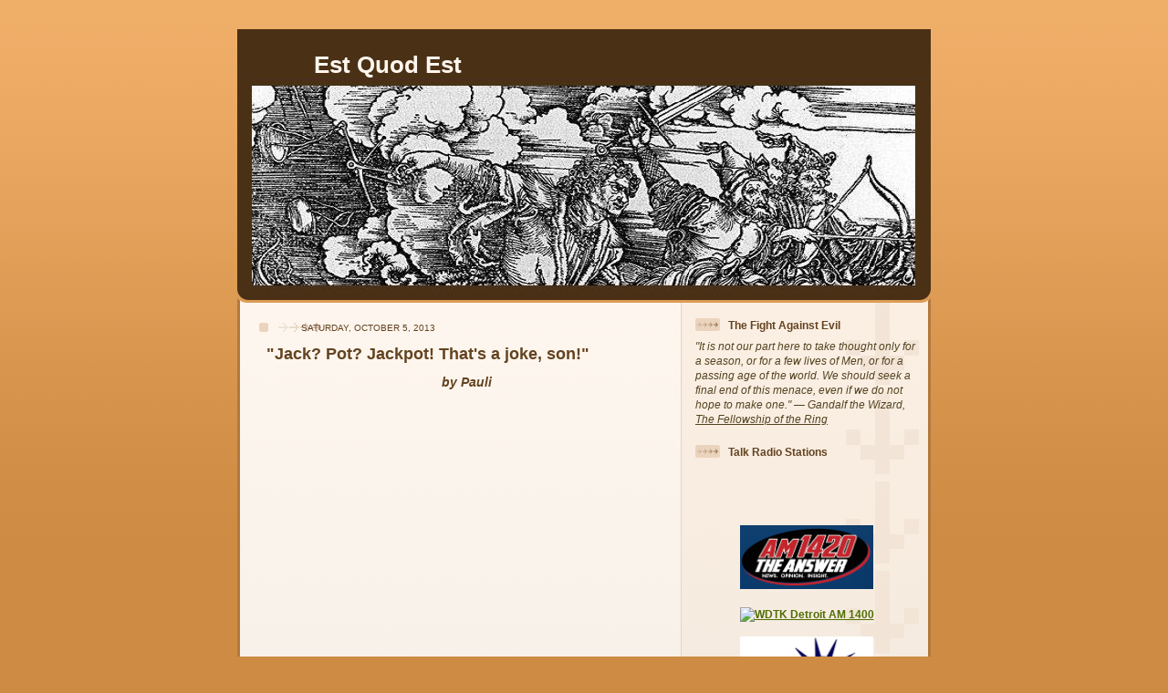

--- FILE ---
content_type: text/html; charset=UTF-8
request_url: https://contrapauli.blogspot.com/2013_09_29_archive.html
body_size: 38740
content:
<!DOCTYPE html>
<html xmlns='http://www.w3.org/1999/xhtml' xmlns:b='http://www.google.com/2005/gml/b' xmlns:data='http://www.google.com/2005/gml/data' xmlns:expr='http://www.google.com/2005/gml/expr' xmlns:fb='http://www.facebook.com/2008/fbml' xmlns:og='http://ogp.me/ns#'>
<head>
<link href='https://www.blogger.com/static/v1/widgets/55013136-widget_css_bundle.css' rel='stylesheet' type='text/css'/>
<meta content='71685d99bc16d6b5fa809243462df7fb' name='p:domain_verify'/>
<meta content='English' name='language'/>
<meta content='en-us' http-equiv='content-language'/>
<meta content='Political Commentary, Religion, Music, Art, Americana, Literature... plus miscellaneous frivolity, humor and fun.' name='description'/>
<meta content='oOk33k56uRREgAg9WX3OP-mKxyg' type=''/>
<meta content='JFPwwjgeWujhYTK_t92gfL77kXEIlj6OI3jIFoqQWck' name='google-site-verification'/>
<meta content='FE15E6CA3733422C588663DF9A6CF543' name='msvalidate.01'/>
<meta content='text/html; charset=UTF-8' http-equiv='Content-Type'/>
<meta content='blogger' name='generator'/>
<link href='https://contrapauli.blogspot.com/favicon.ico' rel='icon' type='image/x-icon'/>
<link href='http://contrapauli.blogspot.com/2013_09_29_archive.html' rel='canonical'/>
<link rel="alternate" type="application/atom+xml" title="Est Quod Est - Atom" href="https://contrapauli.blogspot.com/feeds/posts/default" />
<link rel="alternate" type="application/rss+xml" title="Est Quod Est - RSS" href="https://contrapauli.blogspot.com/feeds/posts/default?alt=rss" />
<link rel="service.post" type="application/atom+xml" title="Est Quod Est - Atom" href="https://www.blogger.com/feeds/2065164884737080821/posts/default" />
<!--Can't find substitution for tag [blog.ieCssRetrofitLinks]-->
<meta content='http://contrapauli.blogspot.com/2013_09_29_archive.html' property='og:url'/>
<meta content='Est Quod Est' property='og:title'/>
<meta content='' property='og:description'/>
<title>Est Quod Est: 2013-09-29</title>
<style id='page-skin-1' type='text/css'><!--
/*
-----------------------------------------------
Blogger      Template Style
Name: 	     Thisaway
Designer:    Dan Rubin
URL:         www.superfluousbanter.org
Date:        29 Feb 2004
Updated by:  Blogger Team, Pauli
Mod date     2014-11-14, pauli, added open graph for facebook support.
----------------------------------------------- */
/* Variable definitions
====================
<Variable name="textColor" description="Text Color"
type="color" default="#634320">
<Variable name="blogTitleColor" description="Blog Title Color"
type="color" default="#fef6ee">
<Variable name="blogDescriptionColor" description="Blog Description Color"
type="color" default="#fef6ee">
<Variable name="postTitleColor" description="Post Title Color"
type="color" default="#ba8247">
<Variable name="dateHeaderColor" description="Date Header Color"
type="color" default="#c8ab8f">
<Variable name="sidebarHeaderColor" description="Sidebar Title Color"
type="color" default="#bd9e80">
<Variable name="mainLinkColor" description="Link Color"
type="color" default="#bf4e27">
<Variable name="mainVisitedLinkColor" description="Visited Link Color"
type="color" default="#8f3213">
<Variable name="sidebarLinkColor" description="Sidebar Link Color"
type="color" default="#e2a059">
<Variable name="sidebarVisitedLinkColor"
description="Sidebar Visited Link Color"
type="color" default="#ba742a">
<Variable name="bodyFont" description="Text Font"
type="font" default="normal normal 100% Helvetica,Arial,Verdana,'Trebuchet MS', Sans-serif">
<Variable name="headerFont" description="Sidebar Title Font"
type="font"
default="normal bold 100% Helvetica,Arial,Verdana,'Trebuchet MS', Sans-serif">
<Variable name="pageTitleFont" description="Blog Title Font"
type="font"
default="normal bold 200% Helvetica,Arial,Verdana,'Trebuchet MS', Sans-serif">
<Variable name="blogDescriptionFont" description="Blog Description Font"
type="font"
default="normal normal 80% Helvetica,Arial,Verdana,'Trebuchet MS', Sans-serif">
<Variable name="startSide" description="Start side in blog language"
type="automatic" default="left">
<Variable name="endSide" description="End side in blog language"
type="automatic" default="right">
*/
/* global
----------------------------------------------- */
body {
margin: 0;
text-align: center;
min-width: 760px;
background: #ce8b43 url(//www.blogblog.com/thisaway/bg_body.gif) repeat-x left top;
color: #534320;
font-size: small;
}
blockquote {
margin: 0;
padding-top: 0;
padding-right: 10px;
padding-bottom: 0;
padding-left: 10px;
border-left: 6px solid #f7e8d8;
border-right: 6px solid #f7e8d8;
color: #634320;
}
code {
color: #634320;
}
hr {
display: none;
}
/* layout
----------------------------------------------- */
#outer-wrapper {
margin: 0 auto;
width: 760px;
text-align: left;
font: normal normal 100% Helvetica,Arial,Verdana,'Trebuchet MS', Sans-serif;
}
#header-wrapper {
padding-bottom: 15px;
background: url(//www.blogblog.com/thisaway/bg_header_bottom.gif) no-repeat left bottom;
}
#header {
background: #634320 url(//www.blogblog.com/thisaway/bg_header.gif) repeat-x left bottom;
}
#content-wrapper {
position: relative;
width: 760px;
background: #f7f0e9 url(//www.blogblog.com/thisaway/bg_main_wrapper.gif) repeat-y left top;
}
#main-wrapper {
display: inline; /* fixes a strange ie margin bug */
float: left;
margin-top: 0;
margin-right: 0;
margin-bottom: 0;
margin-left: 3px;
padding: 0;
width: 483px;
word-wrap: break-word; /* fix for long text breaking sidebar float in IE */
overflow: hidden;     /* fix for long non-text content breaking IE sidebar float */
}
#main {
padding-top: 22px;
padding-right: 8px;
padding-bottom: 0;
padding-left: 8px;
background: url(//www.blogblog.com/thisaway/bg_content.gif) repeat-x left top;
}
.post {
margin-top: 0;
margin-right: 8px;
margin-bottom: 14px;
margin-left: 21px;
padding: 0;
border-bottom: 3px solid #f7e8d8;
}
#comments {
margin-top: 0;
margin-right: 16px;
margin-bottom: 14px;
margin-left: 29px;
padding: 10px;
border: 1px solid #f0e0ce;
background-color: #f5ede4;
}
#sidebar-wrapper {
display: inline; /* fixes a strange ie margin bug */
float: right;
margin-top: 0;
margin-right: 3px;
margin-bottom: 0;
margin-left: 0;
width: 269px;
color: #534320;
line-height: 1.4em;
font-size: 90%;
background: url(//www.blogblog.com/thisaway/bg_sidebar.gif) repeat-x left top;
word-wrap: break-word; /* fix for long text breaking sidebar float in IE */
overflow: hidden;     /* fix for long non-text content breaking IE sidebar float */
}
#sidebar {
padding-top: 7px;
padding-right: 11px;
padding-bottom: 0;
padding-left: 14px;
background: url(//www.blogblog.com/thisaway/bg_sidebar_arrow.gif) repeat-y 179px 0;
}
#sidebar .widget {
margin-bottom: 20px;
}
#footer-wrapper {
padding-top: 15px;
background: url(//www.blogblog.com/thisaway/bg_footer_top.gif) no-repeat left top;
clear: both;
}
#footer {
background: #493015 url(//www.blogblog.com/thisaway/bg_footer.gif) repeat-x left top;
text-align: center;
min-height: 2em;
}
/* headings
----------------------------------------------- */
#header h1 {
margin: 0;
padding-top: 24px;
padding-right: 0;
padding-bottom: 0;
padding-left: 84px;
background: url(//www.blogblog.com/thisaway/icon_header.gif) no-repeat 16px 26px;
}
h2.date-header {
margin: 0;
padding-top: 0;
padding-right: 0;
padding-bottom: 0;
padding-left: 29px;
text-transform: uppercase;
color: #634320;
background: url(//www.blogblog.com/thisaway/icon_date.gif) no-repeat 13px 0;
font-size: 80%;
font-weight: normal;
}
.date-header span {
margin-top: 0;
margin-right: 0;
margin-bottom: 0;
margin-left: 5px;
padding-top: 0;
padding-right: 25px;
padding-bottom: 0;
padding-left: 25px;
background: url(//www.blogblog.com/thisaway/bg_date.gif) no-repeat left 0;
}
.sidebar h2 {
padding-top: 1px;
padding-right: 0;
padding-bottom: 0;
padding-left: 36px;
color: #634320;
background: url(//www.blogblog.com/thisaway/icon_sidebar_heading.gif) no-repeat left 45%;
font: normal bold 100% Helvetica,Arial,Verdana,'Trebuchet MS', Sans-serif;
}
.sidebar .Profile h2 {
color: #957252;
background: url(//www.blogblog.com/thisaway/icon_sidebar_profileheading.gif) no-repeat left 45%;
}
.post h3 {
margin-top: 13px;
margin-right: 0;
margin-bottom: 13px;
margin-left: 0;
padding: 0;
color: #634320;
font-size: 140%;
}
.post h3 a, .post h3 a:visited {
color: #634320;
}
#comments h4 {
margin-top: 0;
font-size: 120%;
}
/* text
----------------------------------------------- */
#header h1 {
color: #fef6ee;
font: normal bold 200% Helvetica,Arial,Verdana,'Trebuchet MS', Sans-serif;
}
#header .description {
margin: 0;
padding-top: 7px;
padding-right: 16px;
padding-bottom: 0;
padding-left: 84px;
color: #fef6ee;
font: normal normal 80% Helvetica,Arial,Verdana,'Trebuchet MS', Sans-serif;
}
.post-body p {
line-height: 1.4em;
/* Fix bug in IE5/Win with italics in posts */
margin: 0;
height: 1%;
overflow: visible;
}
.post-footer {
font-size: 90%;
color: #634320;
}
.uncustomized-post-template .post-footer {
text-align: right;
}
.post-author {
font-size: 120%;
font-weight: bold;
color: #634320;
}
.top-post-author {
display: block;
font-size: 105%;
font-weight: 700;
text-align:center;
font-style: italic;
color: #634320;
margin-bottom: 9px;
}
.uncustomized-post-template .post-footer .post-timestamp {
display: block;
float: left;
text-align: left;
margin-right: 4px;
}
p.comment-author {
font-size: 83%;
}
.deleted-comment {
font-style:italic;
color:gray;
}
.comment-body p {
line-height: 1.4em;
}
.feed-links {
clear: both;
line-height: 2.5em;
margin-bottom: 0.5em;
margin-left: 29px;
}
#footer .widget {
margin: 0;
padding-top: 0;
padding-right: 0;
padding-bottom: 15px;
padding-left: 55px;
color: #fef6ee;
font-size: 90%;
line-height: 1.4em;
background: url(//www.blogblog.com/thisaway/icon_footer.gif) no-repeat 16px 0;
}
/* lists
----------------------------------------------- */
.post ul {
padding-left: 32px;
list-style-type: none;
line-height: 1.4em;
}
.post li {
padding-top: 0;
padding-right: 0;
padding-bottom: 4px;
padding-left: 17px;
background: url(//www.blogblog.com/thisaway/icon_list_item.gif) no-repeat left 3px;
}
#navbar-iframe {
height:0px;
visibility:hidden;
display:none;
}
#comments ul {
margin: 0;
padding: 0;
list-style-type: none;
}
#comments li {
padding-top: 0;
padding-right: 0;
padding-bottom: 1px;
padding-left: 17px;
background: url(//www.blogblog.com/thisaway/icon_comment.gif) no-repeat left 3px;
}
.sidebar ul {
padding: 0;
list-style-type: none;
line-height: 1.2em;
margin-left: 0;
}
.sidebar li {
padding-top: 0;
padding-right: 0;
padding-bottom: 4px;
padding-left: 17px;
background: url(//www.blogblog.com/thisaway/icon_list_item.gif) no-repeat left 3px;
}
#blog-pager-newer-link {
float: left;
margin-left: 29px;
}
#blog-pager-older-link {
float: right;
margin-right: 16px;
}
#blog-pager {
text-align: center;
}
/* links
----------------------------------------------- */
a {
color: #bf4e27;
font-weight: bold;
}
a:hover {
color: #8f3213;
}
a.comment-link {
/* ie5.0/win doesn't apply padding to inline elements,
so we hide these two declarations from it */
background/* */:/**/url(//www.blogblog.com/thisaway/icon_comment.gif) no-repeat left 45%;
padding-left: 14px;
}
html>body a.comment-link {
/* respecified, for ie5/mac's benefit */
background: url(//www.blogblog.com/thisaway/icon_comment.gif) no-repeat left 45%;
padding-left: 14px;
}
.sidebar a {
color: #506f05;
}
.sidebar a:hover {
color: #ba742a;
}
#header h1 a {
color: #fef6ee;
text-decoration: none;
}
#header h1 a:hover {
color: #d9c6b4;
}
.post h3 a {
text-decoration: none;
}
a img {
border-width: 0;
alt: alt;
}
.clear {
clear: both;
line-height: 0;
height: 0;
}
.profile-textblock {
clear: both;
margin-bottom: 10px;
margin-left: 0;
}
.profile-img {
float: left;
margin-top: 0;
margin-right: 5px;
margin-bottom: 5px;
margin-left: 0;
padding: 3px;
border: 1px solid #ebd4bd;
alt: alt;
}
.profile-link {
padding-top: 0;
padding-right: 0;
padding-bottom: 0;
padding-left: 17px;
background: url(//www.blogblog.com/thisaway_blue/icon_profile.gif) no-repeat left 0;
}
/** Page structure tweaks for layout editor wireframe */
body#layout #main,
body#layout #sidebar {
padding: 0;
}

--></style>
<meta content='Dr8DE8gFCbkOyNMLIwGu/w7tSxs/sCNSncFam8GngTg=' name='verify-v1'/>
<!-- Start Alexa Certify Javascript -->
<script type='text/javascript'>
    _atrk_opts = { atrk_acct:"/UHik1acFHS1Io", domain:"contrapauli.blogspot.com",dynamic: true};
    (function() { var as = document.createElement('script'); as.type = 'text/javascript'; as.async = true; as.src =     "https://d31qbv1cthcecs.cloudfront.net/atrk.js"; var s = document.getElementsByTagName('script')[0];s.parentNode.insertBefore(as, s); })();
    </script>
<noscript><img alt='' height='1' src='https://d5nxst8fruw4z.cloudfront.net/atrk.gif?account=/UHik1acFHS1Io' style='display:none' width='1'/></noscript>
<!-- End Alexa Certify Javascript -->
<link href='https://www.blogger.com/dyn-css/authorization.css?targetBlogID=2065164884737080821&amp;zx=a7555de6-a1ad-417b-b08c-ac75ac4c1f16' media='none' onload='if(media!=&#39;all&#39;)media=&#39;all&#39;' rel='stylesheet'/><noscript><link href='https://www.blogger.com/dyn-css/authorization.css?targetBlogID=2065164884737080821&amp;zx=a7555de6-a1ad-417b-b08c-ac75ac4c1f16' rel='stylesheet'/></noscript>
<meta name='google-adsense-platform-account' content='ca-host-pub-1556223355139109'/>
<meta name='google-adsense-platform-domain' content='blogspot.com'/>

<!-- data-ad-client=ca-pub-0836998886572069 -->

</head>
<body>
<div class='navbar section' id='navbar'><div class='widget Navbar' data-version='1' id='Navbar1'><script type="text/javascript">
    function setAttributeOnload(object, attribute, val) {
      if(window.addEventListener) {
        window.addEventListener('load',
          function(){ object[attribute] = val; }, false);
      } else {
        window.attachEvent('onload', function(){ object[attribute] = val; });
      }
    }
  </script>
<div id="navbar-iframe-container"></div>
<script type="text/javascript" src="https://apis.google.com/js/platform.js"></script>
<script type="text/javascript">
      gapi.load("gapi.iframes:gapi.iframes.style.bubble", function() {
        if (gapi.iframes && gapi.iframes.getContext) {
          gapi.iframes.getContext().openChild({
              url: 'https://www.blogger.com/navbar/2065164884737080821?origin\x3dhttps://contrapauli.blogspot.com',
              where: document.getElementById("navbar-iframe-container"),
              id: "navbar-iframe"
          });
        }
      });
    </script><script type="text/javascript">
(function() {
var script = document.createElement('script');
script.type = 'text/javascript';
script.src = '//pagead2.googlesyndication.com/pagead/js/google_top_exp.js';
var head = document.getElementsByTagName('head')[0];
if (head) {
head.appendChild(script);
}})();
</script>
</div></div>
<center>
<script type='text/javascript'>
//<![CDATA[
  google_ad_client = "pub-0836998886572069";
  google_ad_host = "pub-1556223355139109";
  google_ad_host_channel="00000+00016+00014+00396";
/* Orange Bckgrnd 728x90, created 3/25/08 */
  google_ad_slot = "3503089852";
  google_ad_width = 728;
  google_ad_height = 90;
//]]>
</script>
<br/>
<br/>
<!-- <script src='http://pagead2.googlesyndication.com/pagead/show_ads.js' type='text/javascript'> </script> -->
</center>
<div id='outer-wrapper'><div id='wrap2'>
<!-- skip links for text browsers -->
<span id='skiplinks' style='display:none;'>
<a href='#main'>skip to main </a> |
      <a href='#sidebar'>skip to sidebar</a>
</span>
<div id='header-wrapper'>
<div class='header section' id='header'><div class='widget Header' data-version='1' id='Header1'>
<div id='header-inner' style='background-image: url("https://blogger.googleusercontent.com/img/b/R29vZ2xl/AVvXsEiZ_mnfxcP24mxTrNHZmgzuRsg01qGpyjGPAFQWzPdMILYQiq8fpb7fue92hellhqIfzeNujGJ9OP2Npjo395cal6GJFPDwSg4BFOdEjBVPo3xwfmo-NVl7y9Z9Uyoq7acWVgMatAdMiyA/s760/4-horsemen-detail-7.bmp"); background-position: left; min-height: 285px; _height: 285px; background-repeat: no-repeat; '>
<div class='titlewrapper' style='background: transparent'>
<h1 class='title' style='background: transparent; border-width: 0px'>
<a href='https://contrapauli.blogspot.com/'>
Est Quod Est
</a>
</h1>
</div>
<div class='descriptionwrapper'>
<p class='description'><span>
</span></p>
</div>
</div>
</div></div>
</div>
<div id='content-wrapper'>
<div id='main-wrapper'>
<div class='main section' id='main'><div class='widget Blog' data-version='1' id='Blog1'>
<div class='blog-posts hfeed'>

          <div class="date-outer">
        
<h2 class='date-header'><span>Saturday, October 5, 2013</span></h2>

          <div class="date-posts">
        
<div class='post-outer'>
<div class='post'>
<a name='4272871751850000228'></a>
<h3 class='post-title'>
<a href='https://contrapauli.blogspot.com/2013/10/jack-pot-jackpot-thats-joke-son.html'>"Jack? Pot? Jackpot! That's a joke, son!"</a>
</h3>
<div class='top-post-author'>
      by Pauli
</div>
<div class='post-header-line-1'></div>
<div class='post-body'>
<p><iframe width="440" height="330" src="//www.youtube.com/embed/L8TQZBHszI4?rel=0" frameborder="0" allowfullscreen></iframe><br /><br />

I'm totally opposed to people being cruel to animals. But animals being cruel to other animals is hilarious.<br /><br />

I always wondered why there isn't a band called Foghorn Leghorn. Oh, wait, there is one.<br /><br />

<iframe width="440" height="330" src="//www.youtube.com/embed/DzyfnvYsdxw?rel=0" frameborder="0" allowfullscreen></iframe><br /><br />

Oh, heck yeah.
</p>
<div style='clear: both;'></div>
</div>
<div class='post-footer'>
<br/><a href='http://www.addthis.com/bookmark.php?pub=pauli67&url=https://contrapauli.blogspot.com/2013/10/jack-pot-jackpot-thats-joke-son.html&title="Jack? Pot? Jackpot! That&#39;s a joke, son!"' target='_blank' title='Bookmark and Share'><img alt="Bookmark and Share" height="16" src="https://lh3.googleusercontent.com/blogger_img_proxy/AEn0k_uORYzqnzZyWn8oI1rOHuPldF1lK7t7Y-QV-msPcJS4h8daRFVOrB_oA09YqHA9Jxm3sVIvyidLDmvXCPfhZxhf1fYJYLzSSGd2=s0-d" style="border: 0px; padding: 0px" width="125"></a>
<p class='post-footer-line post-footer-line-1'><span class='post-author'>
Posted by
Pauli
</span>
<span class='post-timestamp'>
at
<a class='timestamp-link' href='https://contrapauli.blogspot.com/2013/10/jack-pot-jackpot-thats-joke-son.html' title='permanent link'>10/05/2013 10:29:00 AM</a>
</span>
<span class='post-comment-link'>
<a class='comment-link' href='https://contrapauli.blogspot.com/2013/10/jack-pot-jackpot-thats-joke-son.html#comment-form' onclick=''>1 comments</a>
</span>
<span class='post-icons'>
<span class='item-action'>
<a href='https://www.blogger.com/email-post/2065164884737080821/4272871751850000228' title='Email Post'>
<span class='email-post-icon'>&#160;</span>
</a>
</span>
<span class='item-control blog-admin pid-2134834492'>
<a href='https://www.blogger.com/post-edit.g?blogID=2065164884737080821&postID=4272871751850000228&from=pencil' title='Edit Post'>
<img alt='' class='icon-action' height='18' src='https://resources.blogblog.com/img/icon18_edit_allbkg.gif' width='18'/>
</a>
</span>
</span>
</p>
<p class='post-footer-line post-footer-line-2'><span class='post-labels'>
Labels:
<a href='https://contrapauli.blogspot.com/search/label/cartoon%20violence' rel='tag'>cartoon violence</a>,
<a href='https://contrapauli.blogspot.com/search/label/film' rel='tag'>film</a>,
<a href='https://contrapauli.blogspot.com/search/label/Foghorn%20Leghorn' rel='tag'>Foghorn Leghorn</a>,
<a href='https://contrapauli.blogspot.com/search/label/humor' rel='tag'>humor</a>,
<a href='https://contrapauli.blogspot.com/search/label/localism' rel='tag'>localism</a>,
<a href='https://contrapauli.blogspot.com/search/label/music' rel='tag'>music</a>
</span>
</p>
<p class='post-footer-line post-footer-line-3'></p>
</div>
</div>
</div>

          </div></div>
        

          <div class="date-outer">
        
<h2 class='date-header'><span>Friday, October 4, 2013</span></h2>

          <div class="date-posts">
        
<div class='post-outer'>
<div class='post'>
<a name='2181315380176317796'></a>
<h3 class='post-title'>
<a href='https://contrapauli.blogspot.com/2013/10/not-many-people-want-obamas-health.html'>Not many people want Obama's health insurance</a>
</h3>
<div class='top-post-author'>
      by Pauli
</div>
<div class='post-header-line-1'></div>
<div class='post-body'>
<p>UK Daily Mail has the exclusive: <a href="http://www.dailymail.co.uk/news/article-2442115/EXCLUSIVE-Less-1-cent-Web-visitors-signing-Obamacare-state-health-exchange-websites.html">Less than 1% of visitors are signing up for Obamacare on state health exchange websites</a>. Here's the summary:<br />

<ul><li>California's program registered an estimated 0.58 per cent of website visitors in its first day</li>
<li>Obama administration won't say how many Americans signed up on the central website that covered insurance exchanges for 36 states</li>
<li>Kentucky's 5.3 per cent application rate seems to be the nation's highest</li>
<li>Other states wouldn't provide statistics, or tracked only the creation of new online accounts, not numbers of completed applications</li>
</ul>

I have a friend who really is poor and doesn't have health insurance. He basically works as a handyman, maybe makes $20,000.00 a year. His wife gets disability, SSI or whatever. He's the perfect candidate for some type of government insurance program like Obamacare supposedly offers. But I don't think he's ever even been on the web, and he's not going to sign up. You have to go after people like that, but the government doesn't work that way. They don't really care about people like my friend.<br /><br />

This part cracks me up:<br /><br />
<blockquote>Millions want to get covered,' according to the Obamacare system's main Twitter account on Wednesday afternoon.<br /><br />

'Americans across the country &#8211; millions of Americans &#8211; are taking advantage of the opportunity to shop for affordable health insurance that they could not attain before now,' White House Press Secretary Jay Carney insisted on Monday.<br /><br />

But without enrollment figures, it's impossible to know whether Obamacare is seeing a flood of new customers or just a trickle.<br /><br />

The White House did not respond to a request for those numbers.<br /></blockquote><br />

Not ready to brag yet I guess. <a href="https://www.healthcare.gov">Don't forget to give them another hit.</a>
</p>
<div style='clear: both;'></div>
</div>
<div class='post-footer'>
<br/><a href='http://www.addthis.com/bookmark.php?pub=pauli67&url=https://contrapauli.blogspot.com/2013/10/not-many-people-want-obamas-health.html&title=Not many people want Obama&#39;s health insurance' target='_blank' title='Bookmark and Share'><img alt="Bookmark and Share" height="16" src="https://lh3.googleusercontent.com/blogger_img_proxy/AEn0k_uORYzqnzZyWn8oI1rOHuPldF1lK7t7Y-QV-msPcJS4h8daRFVOrB_oA09YqHA9Jxm3sVIvyidLDmvXCPfhZxhf1fYJYLzSSGd2=s0-d" style="border: 0px; padding: 0px" width="125"></a>
<p class='post-footer-line post-footer-line-1'><span class='post-author'>
Posted by
Pauli
</span>
<span class='post-timestamp'>
at
<a class='timestamp-link' href='https://contrapauli.blogspot.com/2013/10/not-many-people-want-obamas-health.html' title='permanent link'>10/04/2013 06:01:00 PM</a>
</span>
<span class='post-comment-link'>
<a class='comment-link' href='https://contrapauli.blogspot.com/2013/10/not-many-people-want-obamas-health.html#comment-form' onclick=''>0
comments</a>
</span>
<span class='post-icons'>
<span class='item-action'>
<a href='https://www.blogger.com/email-post/2065164884737080821/2181315380176317796' title='Email Post'>
<span class='email-post-icon'>&#160;</span>
</a>
</span>
<span class='item-control blog-admin pid-2134834492'>
<a href='https://www.blogger.com/post-edit.g?blogID=2065164884737080821&postID=2181315380176317796&from=pencil' title='Edit Post'>
<img alt='' class='icon-action' height='18' src='https://resources.blogblog.com/img/icon18_edit_allbkg.gif' width='18'/>
</a>
</span>
</span>
</p>
<p class='post-footer-line post-footer-line-2'><span class='post-labels'>
Labels:
<a href='https://contrapauli.blogspot.com/search/label/Age%20of%20Obama' rel='tag'>Age of Obama</a>,
<a href='https://contrapauli.blogspot.com/search/label/failing' rel='tag'>failing</a>,
<a href='https://contrapauli.blogspot.com/search/label/obamacare' rel='tag'>obamacare</a>
</span>
</p>
<p class='post-footer-line post-footer-line-3'></p>
</div>
</div>
</div>
<div class='post-outer'>
<div class='post'>
<a name='6675670376058786282'></a>
<h3 class='post-title'>
<a href='https://contrapauli.blogspot.com/2013/10/father-kevin-estabrooks-homilies-are.html'>Father Kevin Estabrook's homilies are online</a>
</h3>
<div class='top-post-author'>
      by Pauli
</div>
<div class='post-header-line-1'></div>
<div class='post-body'>
<p><a href="http://contrapauli.blogspot.com/2013/09/priestly-prudence.html">Earlier I linked to a post</a> about priests blogging from our friend, Dymphna. She mentioned that it okay its strictly "homilies, apologetics and other writing." I think she would approve of <a href="http://fatherkevinestabrook.blogspot.com/">Father Kevin Estabrook's blog</a> which is a collection of his great homilies along with some related Catholic art. Here is an excerpt from his <a href="http://fatherkevinestabrook.blogspot.com/2013/10/homily-october-4-st-francis-of-assisi.html">sermon on St. Francis</a> from today's Mass.<br /><br />

<blockquote>The night after meeting Francis, Pope Innocent had a dream.  Pope Innocent dreamt he stood looking out over the Lateran Church and watched with fear as the proud and ancient building shook, the tower swung, and the walls began to crack, it was in danger of collapsing in on itself. Suddenly, a small common looking man came towards the Lateran. He was dressed in peasant garb, was barefoot, and wore a rope around his waist for a belt. Rushing to the falling Church, he set his shoulder in under the wall and with a mighty push straightened the whole falling church, so that it again stood aright. The pope then recognized the man as Francis of Assisi.<br /><br />

The Pope interpreted his dream to mean that St. Francis would been instrumental in reforming and strengthening the Catholic Church.<br /><br />

This story is very interesting, especially in light of the story where St. Francis knelt in prayer in the crumbling San Damiano chapel.  As Francis knelt and prayed in front of the crucifix, Jesus began to speak to him, saying, &#8220;Francis, rebuild my Church.&#8221;<br /></blockquote><br />

Father Estabrook is the newest priest at my parish, <a href="http://www.samparish.org/">St. Angela Merici</a>. So I was happy to find his homily site. I actually remember hearing <a href="http://fatherkevinestabrook.blogspot.com/2013/09/homily-25th-sunday-of-ordinary-time.html">this homily</a> from two Sundays ago. I didn't know the meaning of the name Amos was "burden-bearer". The man definitely puts effort into his homiletic work. Kudos to him!</p>
<div style='clear: both;'></div>
</div>
<div class='post-footer'>
<br/><a href='http://www.addthis.com/bookmark.php?pub=pauli67&url=https://contrapauli.blogspot.com/2013/10/father-kevin-estabrooks-homilies-are.html&title=Father Kevin Estabrook&#39;s homilies are online' target='_blank' title='Bookmark and Share'><img alt="Bookmark and Share" height="16" src="https://lh3.googleusercontent.com/blogger_img_proxy/AEn0k_uORYzqnzZyWn8oI1rOHuPldF1lK7t7Y-QV-msPcJS4h8daRFVOrB_oA09YqHA9Jxm3sVIvyidLDmvXCPfhZxhf1fYJYLzSSGd2=s0-d" style="border: 0px; padding: 0px" width="125"></a>
<p class='post-footer-line post-footer-line-1'><span class='post-author'>
Posted by
Pauli
</span>
<span class='post-timestamp'>
at
<a class='timestamp-link' href='https://contrapauli.blogspot.com/2013/10/father-kevin-estabrooks-homilies-are.html' title='permanent link'>10/04/2013 04:43:00 PM</a>
</span>
<span class='post-comment-link'>
<a class='comment-link' href='https://contrapauli.blogspot.com/2013/10/father-kevin-estabrooks-homilies-are.html#comment-form' onclick=''>3
comments</a>
</span>
<span class='post-icons'>
<span class='item-action'>
<a href='https://www.blogger.com/email-post/2065164884737080821/6675670376058786282' title='Email Post'>
<span class='email-post-icon'>&#160;</span>
</a>
</span>
<span class='item-control blog-admin pid-2134834492'>
<a href='https://www.blogger.com/post-edit.g?blogID=2065164884737080821&postID=6675670376058786282&from=pencil' title='Edit Post'>
<img alt='' class='icon-action' height='18' src='https://resources.blogblog.com/img/icon18_edit_allbkg.gif' width='18'/>
</a>
</span>
</span>
</p>
<p class='post-footer-line post-footer-line-2'><span class='post-labels'>
Labels:
<a href='https://contrapauli.blogspot.com/search/label/art' rel='tag'>art</a>,
<a href='https://contrapauli.blogspot.com/search/label/blogs%20I%20read' rel='tag'>blogs I read</a>,
<a href='https://contrapauli.blogspot.com/search/label/catholic' rel='tag'>catholic</a>,
<a href='https://contrapauli.blogspot.com/search/label/Father%20Kevin%20Estabrook' rel='tag'>Father Kevin Estabrook</a>,
<a href='https://contrapauli.blogspot.com/search/label/good%20news' rel='tag'>good news</a>,
<a href='https://contrapauli.blogspot.com/search/label/goodness' rel='tag'>goodness</a>
</span>
</p>
<p class='post-footer-line post-footer-line-3'></p>
</div>
</div>
</div>
<div class='post-outer'>
<div class='post'>
<a name='3431078803009375568'></a>
<h3 class='post-title'>
<a href='https://contrapauli.blogspot.com/2013/10/blog-post.html'>Interesting Panel Discussion on Pope Francis</a>
</h3>
<div class='top-post-author'>
      by Pauli
</div>
<div class='post-header-line-1'></div>
<div class='post-body'>
<p><iframe scrolling="no" style="width:440px; height:248px;" src="http://chicagotonight.wttw.com/sites/all/modules/coveapi/cove_cache.php?filter_tp_media_object_id=2365085350"></iframe><br /><br />

The two men on the panel are really the only ones who make any sense. I knew one of them when we both lived in Pittsburgh, Father Frank Hoffman, aka <a href="http://www.relevantradio.com/father-rocky-event">Father Rocky</a>.</p>
<div style='clear: both;'></div>
</div>
<div class='post-footer'>
<br/><a href='http://www.addthis.com/bookmark.php?pub=pauli67&url=https://contrapauli.blogspot.com/2013/10/blog-post.html&title=Interesting Panel Discussion on Pope Francis' target='_blank' title='Bookmark and Share'><img alt="Bookmark and Share" height="16" src="https://lh3.googleusercontent.com/blogger_img_proxy/AEn0k_uORYzqnzZyWn8oI1rOHuPldF1lK7t7Y-QV-msPcJS4h8daRFVOrB_oA09YqHA9Jxm3sVIvyidLDmvXCPfhZxhf1fYJYLzSSGd2=s0-d" style="border: 0px; padding: 0px" width="125"></a>
<p class='post-footer-line post-footer-line-1'><span class='post-author'>
Posted by
Pauli
</span>
<span class='post-timestamp'>
at
<a class='timestamp-link' href='https://contrapauli.blogspot.com/2013/10/blog-post.html' title='permanent link'>10/04/2013 02:57:00 PM</a>
</span>
<span class='post-comment-link'>
<a class='comment-link' href='https://contrapauli.blogspot.com/2013/10/blog-post.html#comment-form' onclick=''>0
comments</a>
</span>
<span class='post-icons'>
<span class='item-action'>
<a href='https://www.blogger.com/email-post/2065164884737080821/3431078803009375568' title='Email Post'>
<span class='email-post-icon'>&#160;</span>
</a>
</span>
<span class='item-control blog-admin pid-2134834492'>
<a href='https://www.blogger.com/post-edit.g?blogID=2065164884737080821&postID=3431078803009375568&from=pencil' title='Edit Post'>
<img alt='' class='icon-action' height='18' src='https://resources.blogblog.com/img/icon18_edit_allbkg.gif' width='18'/>
</a>
</span>
</span>
</p>
<p class='post-footer-line post-footer-line-2'><span class='post-labels'>
Labels:
<a href='https://contrapauli.blogspot.com/search/label/mediatardation' rel='tag'>mediatardation</a>,
<a href='https://contrapauli.blogspot.com/search/label/Pope%20Francis' rel='tag'>Pope Francis</a>
</span>
</p>
<p class='post-footer-line post-footer-line-3'></p>
</div>
</div>
</div>
<div class='post-outer'>
<div class='post'>
<a name='609170274844228405'></a>
<h3 class='post-title'>
<a href='https://contrapauli.blogspot.com/2013/10/not-holed-up-in-bunker-yet.html'>Not holed up in the bunker yet</a>
</h3>
<div class='top-post-author'>
      by Pauli
</div>
<div class='post-header-line-1'></div>
<div class='post-body'>
<p>Recently I've been getting crazy emails about how Pope Francis is absolutely destroying the Catholic Church. These emails claim that Pope Benedict is the real Pope and has been blackmailed into exile. Supposedly Pope Francis has a crucifix which is really some sort of Wiccan magic wand. Or something insidious like that.<br />
<br />
One reason I laugh at these kinds of conspiracies is how predictable they are. Back when John Paul I died in office there were plenty of conspiracies tailor made to fit pet agendas. One person told me he was killed because he was going to bring back the Traditional Latin Mass. This astounded me considering that another fan of the TLM told me that Albino Luciani had started the unforgivable practice of waving, smiling and shaking hands with people while in procession at the beginning of Mass. Upon suggesting this might be his interpretation of <i>laetificat juventutem meam</i> I was met with an unimpressed silence and a very holy frown.<br />
<br />
Since John Paul II didn't die after a month after his election, the conspiracy theory I heard about him was that there were two Pope John Pauls. The real one was locked away somewhere and the one you saw on television or at WYD celebrations was a modernist plant with plastic surgery sent into the Vatican in the early eighties to destroy the church. If that were true I'm sure that was that agent's last mission, having failed so badly. There was reportedly a Mass celebrated by the soon-to-be-Saint John Paul II at Assisi where someone had put a statue of Buddha on top of a tabernacle. "But the Pope didn't put the statue there, did he?" I asked. "No, but he didn't remove it either, which he should have," I was informed. "Maybe he thought it was a statue of an angel. Some of them are as chubby as Buddha, you know," I suggested. I received more holy frowns for my insolence.<br />
<br />
<div class="separator" style="clear: both; text-align: center;">
<a href="https://blogger.googleusercontent.com/img/b/R29vZ2xl/AVvXsEjZNLUGt3g-jrAZcBxdSZpA2aMn01OXcr-lpQW2UQBB6GL-_ZHiJlrNTW5-bL5YrguZKzB3wy-qC4hUu6IOq2yygTyzbYsJryj9JFi89Bfrrd6kMnKmPNIv1q1bP2Tb5pXX2qycBfYOr00/s1600/agostino-carracci-whispering-angel.jpg" imageanchor="1" style="margin-left: 1em; margin-right: 1em;"><img border="0" src="https://blogger.googleusercontent.com/img/b/R29vZ2xl/AVvXsEjZNLUGt3g-jrAZcBxdSZpA2aMn01OXcr-lpQW2UQBB6GL-_ZHiJlrNTW5-bL5YrguZKzB3wy-qC4hUu6IOq2yygTyzbYsJryj9JFi89Bfrrd6kMnKmPNIv1q1bP2Tb5pXX2qycBfYOr00/s400/agostino-carracci-whispering-angel.jpg" /></a></div>
<br />
I'd had some conversations with Traditionalists of a more general nature which I remember fondly. Rich was a truly great guy who had a saintly devotion to the Latin Mass. He had read a lot of books about spirituality and I learned a lot from talking to him, but every once in a while he'd get really angry and blurt out an unqualified assertion. "Millions and millions of souls are going to hell all because of the Second Vatican Council!" Rich stridently stated. "Are you sure of that? How do you know that?" He was sort of apologetic and said "Well, I don't really know; I could be wrong about all of this of course."<br />
<br />
My point is that defectibility doomsday predictions have so far been pretty far off the mark. They sometimes get downgraded to semi-doomsday predictions before dissipating altogether, or if they completely lack even a kernel of truth they go straight into the bin.<br />
<br />
But laying wild-eyed craziness aside, I know a lot of serious people have real concerns about the current Pope's messaging that have nothing to do with weird conspiracies, rumors or exaggerations. But I still think those people can at times be prone to making overstatements. <a href="http://www.firstthings.com/onthesquare/2013/09/francis-our-jesuit-pope">I'm in agreement with R. R. Reno's take and tone on our current Holy Father's recent interviews.</a> More about this later.<br />
<br />
With regard to being prone to overstatement about the present Papal interview material, I remember back when female altar servers were approved by Pope John Paul II. It was shortly after I converted, and I knew people who thought that was the beginning of the end of the Catholic Church&#8217;s tradition of a male priesthood and anything resembling reverence in the Mass. One friend who was extremely upset pointed out that seeing "cute girls" up in the sanctuary was going to make it impossible for red-blooded dudes like us to concentrate on the Holy Sacrifice of the Mass. I think he might have had a bit of a point if he just would change the word <i>impossible</i> to <i>more difficult</i>. I wasn't worried so much about that; I'm not sure how distracting a girl wearing a shapeless white alb can be, especially compared to what I've seen some female Eucharistic Ministers wearing for years before altar girls were legalized. Not to mention women dressed horribly in the pew in front of you. Plus there are many more things to distract parishioners during Sunday Mass: football games, how your stocks are doing, the work week ahead, etc. And this was all before the iPhone was invented.<br />
<br />
I was, however, temporarily convinced that female altar servers were not a good development and allowing them was a definite concession to secular pressures. I think I was completely wrong about that and recent history has proven that I was wrong. The dome has not cracked, lightning bolts have not been sent down from Heaven upon Masses with female acolytes, cute or otherwise. As a result, I have absolutely no problem with altar girls now and frankly I barely even notice it.<br />
<br />
The Pope is first and foremost a Father in his essence and so my relationship to him always reminds me of my own relationship to my father. I sometimes get bored listening to my father talk about some conversation with some guy named Bill he had about something I totally forget now. But I'm intrigued when he explains how vacuum tubes work. I think my brother would rather hear news about what Bill So-and-so said and could care less about the vacuum tubes. But we love him no matter what he's off about. Most of the things we all agree on are discussed only cursorily.<br />
<br />
Of course our father taught us right from wrong when we were children; he was indeed our first teacher. The Pope is also a teacher, I realize, but I accept his teaching as an adult who can examine my own conscience and decide whether what he is saying applies to me. When the Pope goes on and on about fighting poverty my eyes glaze over, I'll admit. I don't feel bad about this; even Jesus got sick of hearing about "the poor" sometimes (Mt. 26:11), although he directly commanded one rich guy to give ALL his money to the poor (Mk. 10:21). Obviously that was what that prig needed, and there is a time and place for everything. However I'll listen to the Pope and throw in an extra $50 when I can spare it. My eyes may glaze over but I still love the guy. <a href="http://contrapauli.blogspot.com/2013/09/and-this-time-he-really-really-means-it.html?showComment=1380681597424#c2989220031296040924">Like I said in the comments before</a>, I don't think he's talking about me when he says " It is not necessary to talk about these issues [abortion and same-sex marriage] all the time." I do know some people who are so obsessed with fighting abortion that their marriages have suffered or even failed. In other words, they may have saved the lives of unborn children, but they didn't harvest the grace of the sacrament of marriage and instead, they entirely blew their vocations and alienated their families. Randall Terry is a public poster child for this phenomenon. Maybe these people are analogous to those who said "Lord, Lord, didn't we cast out demons in your name? (Mt. 7:22)" It would appear to be so.<br />
<br />
<a href="http://en.wikipedia.org/wiki/Francis_Arinze">Another Francis</a>, Francis Cardinal Arinze, was asked once about why the Bishops weren't fighting more against abortion and talking about it more. He said something like "You don't need a Bishop to tell you that abortion is wrong. An eight year old preparing for First Holy Communion can tell you it's wrong. (paraphrasing)" This comment is put a little less flippantly than "It is not necessary to talk about these issues [abortion and same-sex marriage] all the time," but contains a very similar underlying message.<br />
<br />
The people I hear talking about contraception, abortion and same-sex marriage the most in America are members of the Democrat Party. They sometimes call the first two "women's services" and the last one "marriage equality", but those are merely code words. This is why <a href="http://www.patheos.com/blogs/deaconsbench/2013/08/bishop-converts-tobin-becomes-republican/">one Bishop changed his party affiliation to Republican</a>, by the way, and it made the news. Was Pope Francis upset by this at the time? I hardly think he would be. The Democrats are trying to push all this stuff on everybody, and we're pushing back. But we're not pushing back "all the time." It's not what solely defines us as Catholics.<br />
<br />
These are random musings to be sure, and I'm jumping all over the place I realize. But I hope this gives people an idea of why I'm not in the bunker yet over Pope Francis and his different style. I think that Reno criticizes some of the Pope's words respectfully and I think respect is a key attribute in this dialogue. I've seen what is commonly called "Catholic Fundamentalism" by liberals&#8212;something I would merely call "speaking the truth without charity" (Ep. 4:15, I Cor. 13:1ff)&#8212;and it may not be as widespread as some Jesuits think, but its effects can be quite harmful, especially on the young and impressionable.</p>
<div style='clear: both;'></div>
</div>
<div class='post-footer'>
<br/><a href='http://www.addthis.com/bookmark.php?pub=pauli67&url=https://contrapauli.blogspot.com/2013/10/not-holed-up-in-bunker-yet.html&title=Not holed up in the bunker yet' target='_blank' title='Bookmark and Share'><img alt="Bookmark and Share" height="16" src="https://lh3.googleusercontent.com/blogger_img_proxy/AEn0k_uORYzqnzZyWn8oI1rOHuPldF1lK7t7Y-QV-msPcJS4h8daRFVOrB_oA09YqHA9Jxm3sVIvyidLDmvXCPfhZxhf1fYJYLzSSGd2=s0-d" style="border: 0px; padding: 0px" width="125"></a>
<p class='post-footer-line post-footer-line-1'><span class='post-author'>
Posted by
Pauli
</span>
<span class='post-timestamp'>
at
<a class='timestamp-link' href='https://contrapauli.blogspot.com/2013/10/not-holed-up-in-bunker-yet.html' title='permanent link'>10/04/2013 02:30:00 PM</a>
</span>
<span class='post-comment-link'>
<a class='comment-link' href='https://contrapauli.blogspot.com/2013/10/not-holed-up-in-bunker-yet.html#comment-form' onclick=''>1 comments</a>
</span>
<span class='post-icons'>
<span class='item-action'>
<a href='https://www.blogger.com/email-post/2065164884737080821/609170274844228405' title='Email Post'>
<span class='email-post-icon'>&#160;</span>
</a>
</span>
<span class='item-control blog-admin pid-2134834492'>
<a href='https://www.blogger.com/post-edit.g?blogID=2065164884737080821&postID=609170274844228405&from=pencil' title='Edit Post'>
<img alt='' class='icon-action' height='18' src='https://resources.blogblog.com/img/icon18_edit_allbkg.gif' width='18'/>
</a>
</span>
</span>
</p>
<p class='post-footer-line post-footer-line-2'><span class='post-labels'>
Labels:
<a href='https://contrapauli.blogspot.com/search/label/catholic' rel='tag'>catholic</a>,
<a href='https://contrapauli.blogspot.com/search/label/musings' rel='tag'>musings</a>,
<a href='https://contrapauli.blogspot.com/search/label/Pope%20Francis' rel='tag'>Pope Francis</a>
</span>
</p>
<p class='post-footer-line post-footer-line-3'></p>
</div>
</div>
</div>

          </div></div>
        

          <div class="date-outer">
        
<h2 class='date-header'><span>Thursday, October 3, 2013</span></h2>

          <div class="date-posts">
        
<div class='post-outer'>
<div class='post'>
<a name='7335704413346256908'></a>
<h3 class='post-title'>
<a href='https://contrapauli.blogspot.com/2013/10/st-john-devouring-book-from-apocalypse.html'>St. John Devouring the Book from The Apocalypse</a>
</h3>
<div class='top-post-author'>
      by Pauli
</div>
<div class='post-header-line-1'></div>
<div class='post-body'>
<p>If you hear a voice from Heaven telling you to eat something, you eat it, no questions asked, no Monday morning left-overs. Whether the Angel server your table has burning columns for legs or not. Then leave a tip even if it maketh thy belly bitter.<br /><br />

<iframe width="440" height="248" src="//www.youtube.com/embed/-cA0IwTL5zY?rel=0" frameborder="0" allowfullscreen></iframe><br /><br />

<a href="http://www.drbo.org/chapter/73010.htm">Text</a>: "And I heard a voice from heaven again speaking to me, and saying: Go, and take the book that is open, from the hand of the angel who standeth upon the sea, and upon the earth. And I went to the angel, saying unto him, that he should give me the book. And he said to me: Take the book, and eat it up: and it shall make thy belly bitter, but in thy mouth it shall be sweet as honey. And I took the book from the hand of the angel, and ate it up: and it was in my mouth, sweet as honey: and when I had eaten it, my belly was bitter."<br /><br />

I was thinking of changing my top picture to a detail of this one. I'm really sort of a Philistine when it comes to art, but I have an appreciation for Dürer. 

</p>
<div style='clear: both;'></div>
</div>
<div class='post-footer'>
<br/><a href='http://www.addthis.com/bookmark.php?pub=pauli67&url=https://contrapauli.blogspot.com/2013/10/st-john-devouring-book-from-apocalypse.html&title=St. John Devouring the Book from The Apocalypse' target='_blank' title='Bookmark and Share'><img alt="Bookmark and Share" height="16" src="https://lh3.googleusercontent.com/blogger_img_proxy/AEn0k_uORYzqnzZyWn8oI1rOHuPldF1lK7t7Y-QV-msPcJS4h8daRFVOrB_oA09YqHA9Jxm3sVIvyidLDmvXCPfhZxhf1fYJYLzSSGd2=s0-d" style="border: 0px; padding: 0px" width="125"></a>
<p class='post-footer-line post-footer-line-1'><span class='post-author'>
Posted by
Pauli
</span>
<span class='post-timestamp'>
at
<a class='timestamp-link' href='https://contrapauli.blogspot.com/2013/10/st-john-devouring-book-from-apocalypse.html' title='permanent link'>10/03/2013 08:32:00 AM</a>
</span>
<span class='post-comment-link'>
<a class='comment-link' href='https://contrapauli.blogspot.com/2013/10/st-john-devouring-book-from-apocalypse.html#comment-form' onclick=''>3
comments</a>
</span>
<span class='post-icons'>
<span class='item-action'>
<a href='https://www.blogger.com/email-post/2065164884737080821/7335704413346256908' title='Email Post'>
<span class='email-post-icon'>&#160;</span>
</a>
</span>
<span class='item-control blog-admin pid-2134834492'>
<a href='https://www.blogger.com/post-edit.g?blogID=2065164884737080821&postID=7335704413346256908&from=pencil' title='Edit Post'>
<img alt='' class='icon-action' height='18' src='https://resources.blogblog.com/img/icon18_edit_allbkg.gif' width='18'/>
</a>
</span>
</span>
</p>
<p class='post-footer-line post-footer-line-2'><span class='post-labels'>
Labels:
<a href='https://contrapauli.blogspot.com/search/label/Apocalypse' rel='tag'>Apocalypse</a>,
<a href='https://contrapauli.blogspot.com/search/label/art' rel='tag'>art</a>,
<a href='https://contrapauli.blogspot.com/search/label/D%C3%BCrer' rel='tag'>Dürer</a>,
<a href='https://contrapauli.blogspot.com/search/label/St.%20John' rel='tag'>St. John</a>
</span>
</p>
<p class='post-footer-line post-footer-line-3'></p>
</div>
</div>
</div>

          </div></div>
        

          <div class="date-outer">
        
<h2 class='date-header'><span>Wednesday, October 2, 2013</span></h2>

          <div class="date-posts">
        
<div class='post-outer'>
<div class='post'>
<a name='8860718201175948111'></a>
<h3 class='post-title'>
<a href='https://contrapauli.blogspot.com/2013/10/mistaking-gigantism-for-genius.html'>Mistaking Gigantism for Genius</a>
</h3>
<div class='top-post-author'>
      by Pauli
</div>
<div class='post-header-line-1'></div>
<div class='post-body'>
<p>Obama's comparison of his behemothic health care plan with something as brilliant and compact as the iPhone should evoke memories of <a href="http://www.theatlantic.com/magazine/archive/2012/07/lets-cool-it-with-the-big-ideas/309034/">this O'Rourke piece from a year ago</a>. It's short, so I'll republish the entire thing here illegally without requesting any permission.<br /><br />

<blockquote><b>Let's Cool It With the Big Ideas</b><br />
P. J. O'Rourke Jun 19 2012<br /><br />

I don&#8217;t have a big idea, and I don&#8217;t want one. I don&#8217;t like big ideas. And I&#8217;m not alone. Distaste for grandiose notions is embedded in our language: &#8220;What&#8217;s the big idea?&#8221; &#8220;You and your bright ideas.&#8221; &#8220;Whose idea was this?&#8221; &#8220;Me and my big ideas.&#8221; &#8220;Don&#8217;t get smart with me.&#8221;<br /><br />

When we say our children are &#8220;starting to get ideas,&#8221; we&#8217;re not bragging. It gives us pause to hear our spouse say &#8220;I have an idea!&#8221; If our boss says it, we panic unless we&#8217;re sufficiently quick-witted to spill coffee on the iPad the boss has just used to Google some portentous concept.<br /><br />

This is not anti-intellectualism. This is experience. The 20th century was a test bed for big ideas&#8212;fascism, communism, the atomic bomb. Liberty was also a powerful abstraction in the 20th century. But liberty isn&#8217;t a big idea. It&#8217;s a lot of little ideas about what individuals want to say and do.<br /><br />

I like little ideas. What Alexander Graham Bell thought up occupied less space than a flower vase. Now it&#8217;s so small that I have to search all my pockets to discover I&#8217;ve received a spam text. Thomas Edison&#8217;s moment of enlightenment could be sketched in a cartoon thought balloon. (Although once government started having deep thoughts about it, we got compact fluorescent lightbulbs, and now I need to don a hazmat suit if the dog knocks over the floor lamp.) There was Henry Ford&#8217;s Model T, of modest dimensions, and the bread box&#8211;size gizmo that Steve Wozniak and Steve Jobs were fiddling with in the garage. But in 1875, 1879, 1908, or 1976, we wouldn&#8217;t have called any of these Big Ideas. We couldn&#8217;t foresee their consequences.<br /><br />

We still don&#8217;t know what ideas will have which results. But I fear the bigger, the worse. And we&#8217;re back in an era of big ideas. Our financiers have very big ideas. The rest of us are left looking for investment advisers clueless enough to be honest.<br /><br />

&#8220;Greater than the tread of mighty armies is an idea whose time has come,&#8221; said Victor Hugo. In either case, run. <br /></blockquote><br /></p>
<div style='clear: both;'></div>
</div>
<div class='post-footer'>
<br/><a href='http://www.addthis.com/bookmark.php?pub=pauli67&url=https://contrapauli.blogspot.com/2013/10/mistaking-gigantism-for-genius.html&title=Mistaking Gigantism for Genius' target='_blank' title='Bookmark and Share'><img alt="Bookmark and Share" height="16" src="https://lh3.googleusercontent.com/blogger_img_proxy/AEn0k_uORYzqnzZyWn8oI1rOHuPldF1lK7t7Y-QV-msPcJS4h8daRFVOrB_oA09YqHA9Jxm3sVIvyidLDmvXCPfhZxhf1fYJYLzSSGd2=s0-d" style="border: 0px; padding: 0px" width="125"></a>
<p class='post-footer-line post-footer-line-1'><span class='post-author'>
Posted by
Pauli
</span>
<span class='post-timestamp'>
at
<a class='timestamp-link' href='https://contrapauli.blogspot.com/2013/10/mistaking-gigantism-for-genius.html' title='permanent link'>10/02/2013 12:27:00 PM</a>
</span>
<span class='post-comment-link'>
<a class='comment-link' href='https://contrapauli.blogspot.com/2013/10/mistaking-gigantism-for-genius.html#comment-form' onclick=''>0
comments</a>
</span>
<span class='post-icons'>
<span class='item-action'>
<a href='https://www.blogger.com/email-post/2065164884737080821/8860718201175948111' title='Email Post'>
<span class='email-post-icon'>&#160;</span>
</a>
</span>
<span class='item-control blog-admin pid-2134834492'>
<a href='https://www.blogger.com/post-edit.g?blogID=2065164884737080821&postID=8860718201175948111&from=pencil' title='Edit Post'>
<img alt='' class='icon-action' height='18' src='https://resources.blogblog.com/img/icon18_edit_allbkg.gif' width='18'/>
</a>
</span>
</span>
</p>
<p class='post-footer-line post-footer-line-2'><span class='post-labels'>
Labels:
<a href='https://contrapauli.blogspot.com/search/label/Age%20of%20Obama' rel='tag'>Age of Obama</a>,
<a href='https://contrapauli.blogspot.com/search/label/funny%20but%20serious' rel='tag'>funny but serious</a>,
<a href='https://contrapauli.blogspot.com/search/label/humor' rel='tag'>humor</a>,
<a href='https://contrapauli.blogspot.com/search/label/idiocy' rel='tag'>idiocy</a>,
<a href='https://contrapauli.blogspot.com/search/label/littleness' rel='tag'>littleness</a>,
<a href='https://contrapauli.blogspot.com/search/label/obamacare' rel='tag'>obamacare</a>,
<a href='https://contrapauli.blogspot.com/search/label/P.%20J.%20O%27Rourke' rel='tag'>P. J. O&#39;Rourke</a>,
<a href='https://contrapauli.blogspot.com/search/label/technology' rel='tag'>technology</a>
</span>
</p>
<p class='post-footer-line post-footer-line-3'></p>
</div>
</div>
</div>
<div class='post-outer'>
<div class='post'>
<a name='5538894978372836867'></a>
<h3 class='post-title'>
<a href='https://contrapauli.blogspot.com/2013/10/prager-responds-to-dawkins.html'>Prager responds to Dawkins</a>
</h3>
<div class='top-post-author'>
      by Pauli
</div>
<div class='post-header-line-1'></div>
<div class='post-body'>
<p>Whenever I'm listening to the radio at Noon and I notice that Rush Limbaugh is getting a bit repetitive, I always kick over to <a href="http://www.dennisprager.com/">Dennis Prager's show</a>. The man is really brilliant, and <a href="http://www.realclearpolitics.com/articles/2013/10/01/a_response_to_richard_dawkins_120165.html">this article showcases his persuasive, bold  and clear defense of the Truth</a> against the serious error of the kind of modern, militant atheism espoused by Richard Dawkins. Excerpts:<br /><br />

<blockquote>Years ago, I interviewed Pearl and Sam Oliner, two professors of sociology at California State University at Humboldt and the authors of one of the most highly-regarded works on altruism, The Altruistic Personality. The book was the product of the Oliners' lifetime of study of non-Jewish rescuers of Jews during the Holocaust.<br /><br />

The Oliners, it should be noted, are secular, not religious, Jews; they had no religious agenda.<br /><br />

I asked Samuel Oliner, "Knowing all you now know about who rescued Jews during the Holocaust, if you had to return as a Jew to Poland and you could knock on the door of only one person in the hope that they would rescue you, would you knock on the door of a Polish lawyer, a Polish doctor, a Polish artist or a Polish priest?"<br /><br />

Without hesitation, he said, "a Polish priest." And his wife immediately added, "I would prefer a Polish nun."<br /><br />

That alone should be enough to negate the pernicious nonsense that God is not only unnecessary for a moral world, but is detrimental to one.<br /></blockquote><br />

And:<br /><br />

<blockquote>Perhaps the most powerful proof of the moral decay that follows the death of God is the Western university and its secular intellectuals. Their moral record has been loathsome. Nowhere were Stalin and Mao as venerated as they were at the most anti-religious and secular institutions in Western society, the universities.<br /><br />

Nowhere in the West today is anti-Americanism and Israel-hatred as widespread as it is at universities. And Princeton University awarded its first tenured professorship in bioethics to Peter Singer, an atheist who has argued, among other things, that that "the life of a newborn is of less value than the life of a pig, a dog or a chimpanzee" and that bestiality is not immoral.<br /><br />

Dawkins and his supporters have a right to their atheism. They do not have a right to intellectual dishonesty about atheism.<br /><br />

I have debated the best known atheists, including the late Christopher Hitchens, Sam Harris, Lawrence Krauss ("A Universe from Nothing") and Daniel Dennett. Only Richard Dawkins has refused to come on my radio show.<br /></blockquote><br />

RTWT (Stands for <i>read the whole thang</i>.) </p>
<div style='clear: both;'></div>
</div>
<div class='post-footer'>
<br/><a href='http://www.addthis.com/bookmark.php?pub=pauli67&url=https://contrapauli.blogspot.com/2013/10/prager-responds-to-dawkins.html&title=Prager responds to Dawkins' target='_blank' title='Bookmark and Share'><img alt="Bookmark and Share" height="16" src="https://lh3.googleusercontent.com/blogger_img_proxy/AEn0k_uORYzqnzZyWn8oI1rOHuPldF1lK7t7Y-QV-msPcJS4h8daRFVOrB_oA09YqHA9Jxm3sVIvyidLDmvXCPfhZxhf1fYJYLzSSGd2=s0-d" style="border: 0px; padding: 0px" width="125"></a>
<p class='post-footer-line post-footer-line-1'><span class='post-author'>
Posted by
Pauli
</span>
<span class='post-timestamp'>
at
<a class='timestamp-link' href='https://contrapauli.blogspot.com/2013/10/prager-responds-to-dawkins.html' title='permanent link'>10/02/2013 10:56:00 AM</a>
</span>
<span class='post-comment-link'>
<a class='comment-link' href='https://contrapauli.blogspot.com/2013/10/prager-responds-to-dawkins.html#comment-form' onclick=''>0
comments</a>
</span>
<span class='post-icons'>
<span class='item-action'>
<a href='https://www.blogger.com/email-post/2065164884737080821/5538894978372836867' title='Email Post'>
<span class='email-post-icon'>&#160;</span>
</a>
</span>
<span class='item-control blog-admin pid-2134834492'>
<a href='https://www.blogger.com/post-edit.g?blogID=2065164884737080821&postID=5538894978372836867&from=pencil' title='Edit Post'>
<img alt='' class='icon-action' height='18' src='https://resources.blogblog.com/img/icon18_edit_allbkg.gif' width='18'/>
</a>
</span>
</span>
</p>
<p class='post-footer-line post-footer-line-2'><span class='post-labels'>
Labels:
<a href='https://contrapauli.blogspot.com/search/label/atheism' rel='tag'>atheism</a>,
<a href='https://contrapauli.blogspot.com/search/label/Dennis%20Prager' rel='tag'>Dennis Prager</a>,
<a href='https://contrapauli.blogspot.com/search/label/good%20and%20evil' rel='tag'>good and evil</a>,
<a href='https://contrapauli.blogspot.com/search/label/prejudice' rel='tag'>prejudice</a>,
<a href='https://contrapauli.blogspot.com/search/label/Richard%20Dawkins' rel='tag'>Richard Dawkins</a>,
<a href='https://contrapauli.blogspot.com/search/label/truth' rel='tag'>truth</a>
</span>
</p>
<p class='post-footer-line post-footer-line-3'></p>
</div>
</div>
</div>
<div class='post-outer'>
<div class='post'>
<a name='460527545913956347'></a>
<h3 class='post-title'>
<a href='https://contrapauli.blogspot.com/2013/10/oh-smaug-stupendous.html'>"Oh, Smaug the Stupendous!"</a>
</h3>
<div class='top-post-author'>
      by Pauli
</div>
<div class='post-header-line-1'></div>
<div class='post-body'>
<p><iframe width="440" height="330" src="//www.youtube.com/embed/mbOEknbi4gQ?rel=0" frameborder="0" allowfullscreen></iframe></p>
<div style='clear: both;'></div>
</div>
<div class='post-footer'>
<br/><a href='http://www.addthis.com/bookmark.php?pub=pauli67&url=https://contrapauli.blogspot.com/2013/10/oh-smaug-stupendous.html&title="Oh, Smaug the Stupendous!"' target='_blank' title='Bookmark and Share'><img alt="Bookmark and Share" height="16" src="https://lh3.googleusercontent.com/blogger_img_proxy/AEn0k_uORYzqnzZyWn8oI1rOHuPldF1lK7t7Y-QV-msPcJS4h8daRFVOrB_oA09YqHA9Jxm3sVIvyidLDmvXCPfhZxhf1fYJYLzSSGd2=s0-d" style="border: 0px; padding: 0px" width="125"></a>
<p class='post-footer-line post-footer-line-1'><span class='post-author'>
Posted by
Pauli
</span>
<span class='post-timestamp'>
at
<a class='timestamp-link' href='https://contrapauli.blogspot.com/2013/10/oh-smaug-stupendous.html' title='permanent link'>10/02/2013 10:33:00 AM</a>
</span>
<span class='post-comment-link'>
<a class='comment-link' href='https://contrapauli.blogspot.com/2013/10/oh-smaug-stupendous.html#comment-form' onclick=''>0
comments</a>
</span>
<span class='post-icons'>
<span class='item-action'>
<a href='https://www.blogger.com/email-post/2065164884737080821/460527545913956347' title='Email Post'>
<span class='email-post-icon'>&#160;</span>
</a>
</span>
<span class='item-control blog-admin pid-2134834492'>
<a href='https://www.blogger.com/post-edit.g?blogID=2065164884737080821&postID=460527545913956347&from=pencil' title='Edit Post'>
<img alt='' class='icon-action' height='18' src='https://resources.blogblog.com/img/icon18_edit_allbkg.gif' width='18'/>
</a>
</span>
</span>
</p>
<p class='post-footer-line post-footer-line-2'><span class='post-labels'>
Labels:
<a href='https://contrapauli.blogspot.com/search/label/film' rel='tag'>film</a>,
<a href='https://contrapauli.blogspot.com/search/label/lord%20of%20the%20rings' rel='tag'>lord of the rings</a>
</span>
</p>
<p class='post-footer-line post-footer-line-3'></p>
</div>
</div>
</div>
<div class='post-outer'>
<div class='post'>
<a name='6146589747081036900'></a>
<h3 class='post-title'>
<a href='https://contrapauli.blogspot.com/2013/10/crunched-in-head.html'>"Crunched in the Head"</a>
</h3>
<div class='top-post-author'>
      by Pauli
</div>
<div class='post-header-line-1'></div>
<div class='post-body'>
<p><a href="http://skellmeyer.blogspot.com/2013/10/rod-dreher-crunched.html">Thanks go to J-Carp for pointing this one out.</a> Steve Kellmeyer has a succinct style which comes to the point quickly:<br /><br />

<blockquote>Many Catholics today are getting upset about Rod Dreher's insistence that <a href="http://ideas.time.com/2013/09/29/im-still-not-going-back-to-the-catholic-church/?xid=rss-topstories&amp;utm_source=pulsenews&amp;utm_medium=referral&amp;utm_campaign=Feed%3A+time%2Ftopstories+%28TIME%3A+Top+Stories%29">he can't return to the Catholic Church</a> because it is too touchy-feely. He'll stick with the Orthodox church because it "teaches the hard lessons."<br /><br />

Yes, it is hard to read the sentence above without snorting.<br />
Now I hate the sugary sweet sermons and spinelessness of American Catholics as much as the next guy, but let's get serious.<br /><br />

The Orthodox Church accepts divorce and contraception.<br /><br />

If Rod Dreher was <i><b>REALLY</b></i> looking for doctrinal rigor, he wouldn't be Eastern Orthodox.<br /><br />

Now, I'm quite certain he is being honest when he says he can't bring himself to return to the Catholic Church. But I'm also sure that the problem isn't the treacle that American Catholic priests commonly mistake for preaching. God bless his little heart, as they say in Texas, but Rod didn't get where he is today by disagreeing with the mainstream media. His incoherent essay just proves that point again.<br /></blockquote><br />

Yes, we know this by Dreher's own words.<br /><br />

What if a priest gives a lecture to young engaged couples on the constant teaching of the popes on the topic of contraception and the indissolubility of marriage? He starts with Castii Connubii by Pius XI and goes right up through Humanae Vitae by Paul VI and into John Paul II's Theology of the Body. Oh wait, I heard a priest do this once at a Couple to Couple league gathering. They are not a secret society; I'm sure Dreher would have been allowed to attend the lecture.<br /><br />

Would this be too touchy-feely a talk? Would this lecture lack "doctrinal rigor"? Would this be simply too sugary-sweet, and betray a lack of spine? Hardly. And yet Rod Dreher has gone on record stating that he "<a href="http://www.theamericanconservative.com/dreher/why-im-not-returning-to-catholicism/comment-page-2/#comment-2699051">never really understood the church's teaching on contraception</a>", but that he doesn't have to accept it because he stopped believing in papal infallibility. Again: Dreher's own words:<br /><br />

<blockquote>Because if any doctrine taught authoritatively by the Roman church is untrue, then it's all up to be questioned. I never really understood the teaching on contraception, but I lived by it because I did believe in the authority of the Roman church to teach these things. If you tell yourself, "Well, the Magisterium got that one wrong," the whole thing logically unravels.<br /></blockquote><br />

This is not the voice of a man bemoaning wimpiness and lack of character in an institution. This is the voice of someone <a href="http://www.drbo.org/x/d?b=drb&amp;bk=50&amp;ch=6&amp;l=61#x">refusing to accept Christ's hard sayings</a>, a sad reality which existed from the time of Christ Himself.<br /><br />

<blockquote>After this many of his disciples went back; and walked no more with him. Then Jesus said to the twelve: Will you also go away? And Simon Peter answered him: Lord, to whom shall we go? thou hast the words of eternal life. And we have believed and have known, that thou art the Christ, the Son of God. <a href="http://www.drbo.org/x/d?b=drb&amp;bk=50&amp;ch=6&amp;l=67#x">(Jn 6:67ff)</a></blockquote></p>
<div style='clear: both;'></div>
</div>
<div class='post-footer'>
<br/><a href='http://www.addthis.com/bookmark.php?pub=pauli67&url=https://contrapauli.blogspot.com/2013/10/crunched-in-head.html&title="Crunched in the Head"' target='_blank' title='Bookmark and Share'><img alt="Bookmark and Share" height="16" src="https://lh3.googleusercontent.com/blogger_img_proxy/AEn0k_uORYzqnzZyWn8oI1rOHuPldF1lK7t7Y-QV-msPcJS4h8daRFVOrB_oA09YqHA9Jxm3sVIvyidLDmvXCPfhZxhf1fYJYLzSSGd2=s0-d" style="border: 0px; padding: 0px" width="125"></a>
<p class='post-footer-line post-footer-line-1'><span class='post-author'>
Posted by
Pauli
</span>
<span class='post-timestamp'>
at
<a class='timestamp-link' href='https://contrapauli.blogspot.com/2013/10/crunched-in-head.html' title='permanent link'>10/02/2013 08:56:00 AM</a>
</span>
<span class='post-comment-link'>
<a class='comment-link' href='https://contrapauli.blogspot.com/2013/10/crunched-in-head.html#comment-form' onclick=''>5
comments</a>
</span>
<span class='post-icons'>
<span class='item-action'>
<a href='https://www.blogger.com/email-post/2065164884737080821/6146589747081036900' title='Email Post'>
<span class='email-post-icon'>&#160;</span>
</a>
</span>
<span class='item-control blog-admin pid-2134834492'>
<a href='https://www.blogger.com/post-edit.g?blogID=2065164884737080821&postID=6146589747081036900&from=pencil' title='Edit Post'>
<img alt='' class='icon-action' height='18' src='https://resources.blogblog.com/img/icon18_edit_allbkg.gif' width='18'/>
</a>
</span>
</span>
</p>
<p class='post-footer-line post-footer-line-2'><span class='post-labels'>
Labels:
<a href='https://contrapauli.blogspot.com/search/label/anti-Catholic' rel='tag'>anti-Catholic</a>,
<a href='https://contrapauli.blogspot.com/search/label/contraception' rel='tag'>contraception</a>,
<a href='https://contrapauli.blogspot.com/search/label/Rod%20Dreher' rel='tag'>Rod Dreher</a>,
<a href='https://contrapauli.blogspot.com/search/label/Steve%20Kellmeyer' rel='tag'>Steve Kellmeyer</a>,
<a href='https://contrapauli.blogspot.com/search/label/truth' rel='tag'>truth</a>,
<a href='https://contrapauli.blogspot.com/search/label/unbelief' rel='tag'>unbelief</a>
</span>
</p>
<p class='post-footer-line post-footer-line-3'></p>
</div>
</div>
</div>

          </div></div>
        

          <div class="date-outer">
        
<h2 class='date-header'><span>Tuesday, October 1, 2013</span></h2>

          <div class="date-posts">
        
<div class='post-outer'>
<div class='post'>
<a name='4078952306526658164'></a>
<h3 class='post-title'>
<a href='https://contrapauli.blogspot.com/2013/10/healthcare-site-is-still-down.html'>Healthcare Site is still DOWN</a>
</h3>
<div class='top-post-author'>
      by Pauli
</div>
<div class='post-header-line-1'></div>
<div class='post-body'>
<p>Yay, Obamacare!! Let's keep hammering it, <a href="https://www.healthcare.gov/">click here</a>.</p>
<div style='clear: both;'></div>
</div>
<div class='post-footer'>
<br/><a href='http://www.addthis.com/bookmark.php?pub=pauli67&url=https://contrapauli.blogspot.com/2013/10/healthcare-site-is-still-down.html&title=Healthcare Site is still DOWN' target='_blank' title='Bookmark and Share'><img alt="Bookmark and Share" height="16" src="https://lh3.googleusercontent.com/blogger_img_proxy/AEn0k_uORYzqnzZyWn8oI1rOHuPldF1lK7t7Y-QV-msPcJS4h8daRFVOrB_oA09YqHA9Jxm3sVIvyidLDmvXCPfhZxhf1fYJYLzSSGd2=s0-d" style="border: 0px; padding: 0px" width="125"></a>
<p class='post-footer-line post-footer-line-1'><span class='post-author'>
Posted by
Pauli
</span>
<span class='post-timestamp'>
at
<a class='timestamp-link' href='https://contrapauli.blogspot.com/2013/10/healthcare-site-is-still-down.html' title='permanent link'>10/01/2013 05:43:00 PM</a>
</span>
<span class='post-comment-link'>
<a class='comment-link' href='https://contrapauli.blogspot.com/2013/10/healthcare-site-is-still-down.html#comment-form' onclick=''>2
comments</a>
</span>
<span class='post-icons'>
<span class='item-action'>
<a href='https://www.blogger.com/email-post/2065164884737080821/4078952306526658164' title='Email Post'>
<span class='email-post-icon'>&#160;</span>
</a>
</span>
<span class='item-control blog-admin pid-2134834492'>
<a href='https://www.blogger.com/post-edit.g?blogID=2065164884737080821&postID=4078952306526658164&from=pencil' title='Edit Post'>
<img alt='' class='icon-action' height='18' src='https://resources.blogblog.com/img/icon18_edit_allbkg.gif' width='18'/>
</a>
</span>
</span>
</p>
<p class='post-footer-line post-footer-line-2'><span class='post-labels'>
Labels:
<a href='https://contrapauli.blogspot.com/search/label/big%20guhmint' rel='tag'>big guhmint</a>,
<a href='https://contrapauli.blogspot.com/search/label/duh' rel='tag'>duh</a>,
<a href='https://contrapauli.blogspot.com/search/label/obamacare' rel='tag'>obamacare</a>,
<a href='https://contrapauli.blogspot.com/search/label/Obamatard' rel='tag'>Obamatard</a>
</span>
</p>
<p class='post-footer-line post-footer-line-3'></p>
</div>
</div>
</div>
<div class='post-outer'>
<div class='post'>
<a name='9004187547796219000'></a>
<h3 class='post-title'>
<a href='https://contrapauli.blogspot.com/2013/10/little-sisters-versus-big-brother.html'>Little Sisters Versus Big Brother</a>
</h3>
<div class='top-post-author'>
      by Pauli
</div>
<div class='post-header-line-1'></div>
<div class='post-body'>
<p><a href="http://laycatholics.org/2013/09/30/catholic-sisters-file-suit-for-being-forced-to-break-their-vows-under-healthcare-law-video/">Sick and sad.</a><br /><br />

<iframe width="440" height="330" src="//www.youtube.com/embed/uO-I3o0WjqU?rel=0" frameborder="0" allowfullscreen></iframe><br /><br />

Obamacare is so wrong. Every part of it.</p>
<div style='clear: both;'></div>
</div>
<div class='post-footer'>
<br/><a href='http://www.addthis.com/bookmark.php?pub=pauli67&url=https://contrapauli.blogspot.com/2013/10/little-sisters-versus-big-brother.html&title=Little Sisters Versus Big Brother' target='_blank' title='Bookmark and Share'><img alt="Bookmark and Share" height="16" src="https://lh3.googleusercontent.com/blogger_img_proxy/AEn0k_uORYzqnzZyWn8oI1rOHuPldF1lK7t7Y-QV-msPcJS4h8daRFVOrB_oA09YqHA9Jxm3sVIvyidLDmvXCPfhZxhf1fYJYLzSSGd2=s0-d" style="border: 0px; padding: 0px" width="125"></a>
<p class='post-footer-line post-footer-line-1'><span class='post-author'>
Posted by
Pauli
</span>
<span class='post-timestamp'>
at
<a class='timestamp-link' href='https://contrapauli.blogspot.com/2013/10/little-sisters-versus-big-brother.html' title='permanent link'>10/01/2013 07:33:00 AM</a>
</span>
<span class='post-comment-link'>
<a class='comment-link' href='https://contrapauli.blogspot.com/2013/10/little-sisters-versus-big-brother.html#comment-form' onclick=''>6
comments</a>
</span>
<span class='post-icons'>
<span class='item-action'>
<a href='https://www.blogger.com/email-post/2065164884737080821/9004187547796219000' title='Email Post'>
<span class='email-post-icon'>&#160;</span>
</a>
</span>
<span class='item-control blog-admin pid-2134834492'>
<a href='https://www.blogger.com/post-edit.g?blogID=2065164884737080821&postID=9004187547796219000&from=pencil' title='Edit Post'>
<img alt='' class='icon-action' height='18' src='https://resources.blogblog.com/img/icon18_edit_allbkg.gif' width='18'/>
</a>
</span>
</span>
</p>
<p class='post-footer-line post-footer-line-2'><span class='post-labels'>
Labels:
<a href='https://contrapauli.blogspot.com/search/label/Age%20of%20Obama' rel='tag'>Age of Obama</a>,
<a href='https://contrapauli.blogspot.com/search/label/Becket%20Fund' rel='tag'>Becket Fund</a>,
<a href='https://contrapauli.blogspot.com/search/label/hhs%20mandate' rel='tag'>hhs mandate</a>,
<a href='https://contrapauli.blogspot.com/search/label/Little%20Sisters%20of%20the%20Poor' rel='tag'>Little Sisters of the Poor</a>,
<a href='https://contrapauli.blogspot.com/search/label/obamacare' rel='tag'>obamacare</a>
</span>
</p>
<p class='post-footer-line post-footer-line-3'></p>
</div>
</div>
</div>

          </div></div>
        

          <div class="date-outer">
        
<h2 class='date-header'><span>Monday, September 30, 2013</span></h2>

          <div class="date-posts">
        
<div class='post-outer'>
<div class='post'>
<a name='5816229279663427259'></a>
<h3 class='post-title'>
<a href='https://contrapauli.blogspot.com/2013/09/and-this-time-he-really-really-means-it.html'>And this time he really <i>really</i> means it. </a>
</h3>
<div class='top-post-author'>
      by pikkumatti
</div>
<div class='post-header-line-1'></div>
<div class='post-body'>
<p>Oh goodie.<br />
<br />
Rod Dreher was invited by <i>Time </i>magazine to write a piece about Pope Francis. &nbsp;Of course, he was happy to oblige, and he did so in a way that only Rod Dreher could. &nbsp;Literally, as it turns out. &nbsp;I can't set it up any better than <a href="http://www.theamericanconservative.com/dreher/why-im-not-returning-to-catholicism/" target="_blank">Dreher does himself</a>:<br />
<br />
<span style="background-color: white; color: #333333; font-family: Georgia, serif; font-size: 15px; line-height: 21px;"><i>I tried to think of something nobody else had said.&nbsp;</i></span><br />
<br />
And what might that be, you ask? &nbsp;The title of the Time piece says it all: <br />
<br />
<b>I'm Still Not Going Back to the Catholic Church</b><br />
<br />
And he's exactly right. &nbsp;No one else had written on whether Rod Dreher is going back to the Catholic Church. <br />
<br />
<a href="http://ideas.time.com/2013/09/29/im-still-not-going-back-to-the-catholic-church/" target="_blank">Read the whole thing</a>, as Dreher himself would say (and did say). &nbsp;Executive Summary: &nbsp;Dreher goes into some length about how the Church did not preach "God's judgment", in effect preaching "Christ without the Cross", and that this lack of interest in teaching repentance was reflected in its reaction to the Scandal. Pope Francis doesn't help, not because of what he says (which Dreher likes), but because of how Francis will be <i>misinterpreted</i>. &nbsp;Same old saw, but a bit more expanded. &nbsp;Whatever.<br />
<br />
The odd part about all this is that his <i>Time </i>essay didn't really say <i>why</i> Rod Dreher really isn't going back to the Church -- it just left the impression that it did. Instead, as he says in the TAC pimping of his Time essay, the real reason he isn't going back is "because [he does not] believe in Catholic doctrine any longer". &nbsp; And he only tells us what the problematic part of the doctrine is when pressed in the comments: it turns out that the stumbling block is&nbsp;<a href="http://www.theamericanconservative.com/dreher/why-im-not-returning-to-catholicism/comment-page-1/#comment-2697134" target="_blank">papal infallibility</a>.<br />
<br />
I'm confused, and at a loss for words. &nbsp;I'm sure y'all won't be. &nbsp; <br />
<br />
P.S. The <i>Time </i><a href="http://ideas.time.com/2013/09/29/im-still-not-going-back-to-the-catholic-church/#comments" target="_blank">commenters </a>are a bit rough on him already.<br />
<br />
<br />
<br />
<br /></p>
<div style='clear: both;'></div>
</div>
<div class='post-footer'>
<br/><a href='http://www.addthis.com/bookmark.php?pub=pauli67&url=https://contrapauli.blogspot.com/2013/09/and-this-time-he-really-really-means-it.html&title=And this time he really <i>really</i> means it. ' target='_blank' title='Bookmark and Share'><img alt="Bookmark and Share" height="16" src="https://lh3.googleusercontent.com/blogger_img_proxy/AEn0k_uORYzqnzZyWn8oI1rOHuPldF1lK7t7Y-QV-msPcJS4h8daRFVOrB_oA09YqHA9Jxm3sVIvyidLDmvXCPfhZxhf1fYJYLzSSGd2=s0-d" style="border: 0px; padding: 0px" width="125"></a>
<p class='post-footer-line post-footer-line-1'><span class='post-author'>
Posted by
pikkumatti
</span>
<span class='post-timestamp'>
at
<a class='timestamp-link' href='https://contrapauli.blogspot.com/2013/09/and-this-time-he-really-really-means-it.html' title='permanent link'>9/30/2013 12:39:00 PM</a>
</span>
<span class='post-comment-link'>
<a class='comment-link' href='https://contrapauli.blogspot.com/2013/09/and-this-time-he-really-really-means-it.html#comment-form' onclick=''>106
comments</a>
</span>
<span class='post-icons'>
<span class='item-action'>
<a href='https://www.blogger.com/email-post/2065164884737080821/5816229279663427259' title='Email Post'>
<span class='email-post-icon'>&#160;</span>
</a>
</span>
<span class='item-control blog-admin pid-1287593812'>
<a href='https://www.blogger.com/post-edit.g?blogID=2065164884737080821&postID=5816229279663427259&from=pencil' title='Edit Post'>
<img alt='' class='icon-action' height='18' src='https://resources.blogblog.com/img/icon18_edit_allbkg.gif' width='18'/>
</a>
</span>
</span>
</p>
<p class='post-footer-line post-footer-line-2'><span class='post-labels'>
Labels:
<a href='https://contrapauli.blogspot.com/search/label/anti-Catholic' rel='tag'>anti-Catholic</a>,
<a href='https://contrapauli.blogspot.com/search/label/bashing' rel='tag'>bashing</a>,
<a href='https://contrapauli.blogspot.com/search/label/different%20day' rel='tag'>different day</a>,
<a href='https://contrapauli.blogspot.com/search/label/Pope%20Francis' rel='tag'>Pope Francis</a>,
<a href='https://contrapauli.blogspot.com/search/label/Rod%20Dreher' rel='tag'>Rod Dreher</a>
</span>
</p>
<p class='post-footer-line post-footer-line-3'></p>
</div>
</div>
</div>

        </div></div>
      
</div>
<div class='blog-pager' id='blog-pager'>
<span id='blog-pager-newer-link'>
<a class='blog-pager-newer-link' href='https://contrapauli.blogspot.com/search?updated-max=2013-10-09T23:14:00-04:00&amp;max-results=8&amp;reverse-paginate=true' id='Blog1_blog-pager-newer-link' title='Newer Posts'>Newer Posts</a>
</span>
<span id='blog-pager-older-link'>
<a class='blog-pager-older-link' href='https://contrapauli.blogspot.com/search?updated-max=2013-09-30T12:39:00-04:00&amp;max-results=8' id='Blog1_blog-pager-older-link' title='Older Posts'>Older Posts</a>
</span>
<a class='home-link' href='https://contrapauli.blogspot.com/'>Home</a>
</div>
<div class='clear'></div>
<div class='blog-feeds'>
<div class='feed-links'>
Subscribe to:
<a class='feed-link' href='https://contrapauli.blogspot.com/feeds/posts/default' target='_blank' type='application/atom+xml'>Comments (Atom)</a>
</div>
</div>
</div></div>
</div>
<div id='sidebar-wrapper'>
<div class='sidebar section' id='sidebar'><div class='widget Text' data-version='1' id='Text1'>
<h2 class='title'>The Fight Against Evil</h2>
<div class='widget-content'>
<span style="font-style: italic;">"It is not our part here to take thought only for a season, or for a few  lives of Men, or for a passing age of the world. We should seek a final  end of this menace, even if we do not hope to make one." </span><span style="font-style: italic;">&#8212; Gandalf the Wizard, <u>The Fellowship of the Ring</u></span>
</div>
<div class='clear'></div>
</div><div class='widget HTML' data-version='1' id='HTML3'>
<h2 class='title'>Talk Radio Stations</h2>
<div class='widget-content'>
<center>
<br />
<a href="http://am1260therock.com/wp-content/listen/" target="_blank"><img alt "am 1260 the rock" src="https://lh3.googleusercontent.com/blogger_img_proxy/AEn0k_uuJZPlia5ATrqhbn9zenAo40oSmsUf_2OIbWTJO2Uh1o8jHCWBhZfg4WwYETUrP-6zqAz3PBvUOpylVTQsOJYc8AhTOibh6iS7_-Xx3MsVLRI7NzTDAo79xoZYgrTIi1Q4HaTCiwU5=s0-d" width="90%"></a>
<br /><br />

<br />
<a href="http://www.iheart.com/live/3520/?autoplay=true" target="_blank"><img alt="WHKAM" src="https://lh3.googleusercontent.com/blogger_img_proxy/AEn0k_tUDgAxjRqBagdheHCQ345H6dy5mLx79YYP_GIdBnuJN67_hiEY7gFS0Yn3jUDJ0lMiodTJ0UGqXQTD0IU75jwuF2pzRg09jqJUnj6nNVs1SfP---dbgfr9oBotQ8mURhEKKTKHwzNljIMD7Fw5HmevjQaExV-3e0L3ODiC=s0-d" width="60%">
</a>
<br /><br />

<a href="https://www.iheart.com/live/the-patriot-wdtk-5976/" target="_blank"><img alt="WDTK Detroit AM 1400" src="https://cdn.saleminteractivemedia.com/shared/images/logos/219/template3_logo.png" width="60%" /></a>
<br /><br />

<a href="http://player.streamtheworld.com/_players/citadel/?sid=826&nid=2920" target="_blank"><img alt="77WABC" src="https://lh3.googleusercontent.com/blogger_img_proxy/AEn0k_uFMEOGSuZLkcXTCBwDgmEF3x4odc4NWO2qdvYpVpl7tnGRAWDFPiEhkLLcxbNY8m66WcpufR7eHRW3oojluM5cfY1B1MES3qMQUCk=s0-d" width="60%"></a>
<br /><br />


</center>
</div>
<div class='clear'></div>
</div><div class='widget BlogSearch' data-version='1' id='BlogSearch1'>
<h2 class='title'>Search This Blog</h2>
<div class='widget-content'>
<div id='BlogSearch1_form'>
<form action='https://contrapauli.blogspot.com/search' class='gsc-search-box' target='_top'>
<table cellpadding='0' cellspacing='0' class='gsc-search-box'>
<tbody>
<tr>
<td class='gsc-input'>
<input autocomplete='off' class='gsc-input' name='q' size='10' title='search' type='text' value=''/>
</td>
<td class='gsc-search-button'>
<input class='gsc-search-button' title='search' type='submit' value='Search'/>
</td>
</tr>
</tbody>
</table>
</form>
</div>
</div>
<div class='clear'></div>
</div><div class='widget HTML' data-version='1' id='HTML8'>
<div class='widget-content'>
<center>

<iframe scrolling="no" frameborder="no" style="overflow:hidden;border:0;margin:0;padding:0;width:160px;height:160px;"src="http://www.clocklink.com/html5embed.php?clock=019&timezone=EST&color=brown&size=160&Title=&Message=&Target=&From=2014,1,1,0,0,0&Color=brown"></iframe>

</center>
</div>
<div class='clear'></div>
</div><div class='widget PageList' data-version='1' id='PageList1'>
<div class='widget-content'>
<ul>
<li>
<a href='https://contrapauli.blogspot.com/'>Main Page</a>
</li>
<li>
<a href='https://contrapauli.blogspot.com/p/about-this-blog.html'>About this blog</a>
</li>
<li>
<a href='https://contrapauli.blogspot.com/p/mark-shea-information-page.html'>Mark Shea Information Page</a>
</li>
<li>
<a href='https://contrapauli.blogspot.com/p/the-christians-in-world.html'>"The Christians in the world"</a>
</li>
<li>
<a href='https://contrapauli.blogspot.com/p/archive-summer-vacation.html'>Archive: Summer Vacation, June 2008</a>
</li>
<li>
<a href='https://contrapauli.blogspot.com/p/islam-is-violent-religion.html'>Islam Is a Violent Religion</a>
</li>
<li>
<a href='https://contrapauli.blogspot.com/p/archive-three.html'>Archive: Three More Benedict Option Questions by Noah Millman</a>
</li>
</ul>
<div class='clear'></div>
</div>
</div><div class='widget Followers' data-version='1' id='Followers1'>
<div class='widget-content'>
<div id='Followers1-wrapper'>
<div style='margin-right:2px;'>
<div><script type="text/javascript" src="https://apis.google.com/js/platform.js"></script>
<div id="followers-iframe-container"></div>
<script type="text/javascript">
    window.followersIframe = null;
    function followersIframeOpen(url) {
      gapi.load("gapi.iframes", function() {
        if (gapi.iframes && gapi.iframes.getContext) {
          window.followersIframe = gapi.iframes.getContext().openChild({
            url: url,
            where: document.getElementById("followers-iframe-container"),
            messageHandlersFilter: gapi.iframes.CROSS_ORIGIN_IFRAMES_FILTER,
            messageHandlers: {
              '_ready': function(obj) {
                window.followersIframe.getIframeEl().height = obj.height;
              },
              'reset': function() {
                window.followersIframe.close();
                followersIframeOpen("https://www.blogger.com/followers/frame/2065164884737080821?colors\x3dCgt0cmFuc3BhcmVudBILdHJhbnNwYXJlbnQaByM1MzQzMjAiByM1MDZmMDUqByNGRkZGRkYyByMwMDAwMDA6ByM1MzQzMjBCByM1MDZmMDVKByMwMDAwMDBSByM1MDZmMDVaC3RyYW5zcGFyZW50\x26pageSize\x3d21\x26hl\x3den\x26origin\x3dhttps://contrapauli.blogspot.com");
              },
              'open': function(url) {
                window.followersIframe.close();
                followersIframeOpen(url);
              }
            }
          });
        }
      });
    }
    followersIframeOpen("https://www.blogger.com/followers/frame/2065164884737080821?colors\x3dCgt0cmFuc3BhcmVudBILdHJhbnNwYXJlbnQaByM1MzQzMjAiByM1MDZmMDUqByNGRkZGRkYyByMwMDAwMDA6ByM1MzQzMjBCByM1MDZmMDVKByMwMDAwMDBSByM1MDZmMDVaC3RyYW5zcGFyZW50\x26pageSize\x3d21\x26hl\x3den\x26origin\x3dhttps://contrapauli.blogspot.com");
  </script></div>
</div>
</div>
<div class='clear'></div>
</div>
</div><div class='widget Image' data-version='1' id='Image2'>
<h2>EQE</h2>
<div class='widget-content'>
<img alt='EQE' height='179' id='Image2_img' src='https://blogger.googleusercontent.com/img/b/R29vZ2xl/AVvXsEj2ib-PCmAA9Ms0O0sxq9QeO1Kv1cHszRhLM-CJ8PHQ6tOGaJQTqs-Vgq-tdrliyMrPR7PO19cccJYfBMHfUnCwFruznaeAMRxf3VhFWwGvsSxehXbet8CSLoyRoIKjYcuJG14xnxImmFI/s1600/eqe-est-quod-est-oval.jpg' width='269'/>
<br/>
</div>
<div class='clear'></div>
</div><div class='widget HTML' data-version='1' id='HTML7'>
<div class='widget-content'>
<center>
<script charset="utf-8" type="text/javascript" src="//ws-na.amazon-adsystem.com/widgets/q?rt=tf_mfw&amp;ServiceVersion=20070822&amp;MarketPlace=US&amp;ID=V20070822/US/symboliinharr-20/8001/7125ff93-f3e9-4cc7-960e-06faa2927755"> </script> <noscript><a href="http://ws-na.amazon-adsystem.com/widgets/q?rt=tf_mfw&ServiceVersion=20070822&MarketPlace=US&ID=V20070822%2FUS%2Fsymboliinharr-20%2F8001%2F7125ff93-f3e9-4cc7-960e-06faa2927755&Operation=NoScript">Amazon.com Widgets</a></noscript>
</center>
</div>
<div class='clear'></div>
</div><div class='widget HTML' data-version='1' id='HTML4'>
<h2 class='title'>Recent Comments</h2>
<div class='widget-content'>
<!-- start feedwind code --><script type="text/javascript">document.write('<script type="text/javascript" src="' + ('https:' == document.location.protocol ? 'https://' : 'http://') + 'feed.mikle.com/js/rssmikle.js"><' + '/script>');</script><script type="text/javascript">(function() {var params = {rssmikle_url: "http://contrapauli.blogspot.com/feeds/comments/default?alt=rss",rssmikle_frame_width: "235",rssmikle_frame_height: "420",rssmikle_target: "_blank",rssmikle_font: "Arial, Helvetica, sans-serif",rssmikle_font_size: "12",rssmikle_border: "off",responsive: "off",rssmikle_css_url: "",text_align: "left",text_align2: "left",corner: "off",scrollbar: "on",autoscroll: "off",scrolldirection: "up",scrollstep: "3",mcspeed: "20",sort: "New",rssmikle_title: "on",rssmikle_title_sentence: "Est Quod Est",rssmikle_title_link: "http://estquodest.com",rssmikle_title_bgcolor: "#634320",rssmikle_title_color: "#FEF6EE",rssmikle_title_bgimage: "",rssmikle_item_bgcolor: "#E2A059",rssmikle_item_bgimage: "",rssmikle_item_title_length: "40",rssmikle_item_title_color: "#634320",rssmikle_item_border_bottom: "on",rssmikle_item_description: "on",item_link: "on",rssmikle_item_description_length: "150",rssmikle_item_description_color: "#8F612E",rssmikle_item_date: "gl1",rssmikle_timezone: "Etc/GMT",datetime_format: "%b %e, %Y %l:%M:%S %p",item_description_style: "text+tn",item_thumbnail: "crop",article_num: "15",rssmikle_item_podcast: "off",keyword_inc: "",keyword_exc: ""};feedwind_show_widget_iframe(params);})();</script><div style="font-size:10px; text-align:center; width:235;"><a href="http://feed.mikle.com/" target="_blank" style="color:#CCCCCC;">RSS Feed Widget</a><!--Please display the above link in your web page according to Terms of Service.--></div><!-- end feedwind code -->
</div>
<div class='clear'></div>
</div><div class='widget Profile' data-version='1' id='Profile1'>
<h2>Authors</h2>
<div class='widget-content'>
<ul>
<li><a class='profile-name-link g-profile' href='https://www.blogger.com/profile/17506171638613025839' style='background-image: url(//www.blogger.com/img/logo-16.png);'>Pauli</a></li>
<li><a class='profile-name-link g-profile' href='https://www.blogger.com/profile/04929135762224920473' style='background-image: url(//www.blogger.com/img/logo-16.png);'>pikkumatti</a></li>
</ul>
<div class='clear'></div>
</div>
</div><div class='widget HTML' data-version='1' id='HTML11'>
<h2 class='title'><b>Support the Troops!</b></h2>
<div class='widget-content'>
<b><a href="https://secure.uso.org/OM-WW-ms/?ta=10&sc=WS14GGPS02&utm_source=WS14GGPS02&utm_medium=google-p&utm_campaign=branded-dd&gclid=CPzErNCkpL8CFW4Q7Aod-BcAwA">Click here to donate to the USO.</a></b>
</div>
<div class='clear'></div>
</div><div class='widget BlogArchive' data-version='1' id='BlogArchive1'>
<h2>Contra Pauli Archive</h2>
<div class='widget-content'>
<div id='ArchiveList'>
<div id='BlogArchive1_ArchiveList'>
<ul class='hierarchy'>
<li class='archivedate collapsed'>
<a class='toggle' href='javascript:void(0)'>
<span class='zippy'>

        &#9658;&#160;
      
</span>
</a>
<a class='post-count-link' href='https://contrapauli.blogspot.com/2023/'>
2023
</a>
<span class='post-count' dir='ltr'>(2)</span>
<ul class='hierarchy'>
<li class='archivedate collapsed'>
<a class='toggle' href='javascript:void(0)'>
<span class='zippy'>

        &#9658;&#160;
      
</span>
</a>
<a class='post-count-link' href='https://contrapauli.blogspot.com/2023_10_15_archive.html'>
10/15 - 10/22
</a>
<span class='post-count' dir='ltr'>(1)</span>
</li>
</ul>
<ul class='hierarchy'>
<li class='archivedate collapsed'>
<a class='toggle' href='javascript:void(0)'>
<span class='zippy'>

        &#9658;&#160;
      
</span>
</a>
<a class='post-count-link' href='https://contrapauli.blogspot.com/2023_10_08_archive.html'>
10/08 - 10/15
</a>
<span class='post-count' dir='ltr'>(1)</span>
</li>
</ul>
</li>
</ul>
<ul class='hierarchy'>
<li class='archivedate collapsed'>
<a class='toggle' href='javascript:void(0)'>
<span class='zippy'>

        &#9658;&#160;
      
</span>
</a>
<a class='post-count-link' href='https://contrapauli.blogspot.com/2022/'>
2022
</a>
<span class='post-count' dir='ltr'>(38)</span>
<ul class='hierarchy'>
<li class='archivedate collapsed'>
<a class='toggle' href='javascript:void(0)'>
<span class='zippy'>

        &#9658;&#160;
      
</span>
</a>
<a class='post-count-link' href='https://contrapauli.blogspot.com/2022_11_27_archive.html'>
11/27 - 12/04
</a>
<span class='post-count' dir='ltr'>(2)</span>
</li>
</ul>
<ul class='hierarchy'>
<li class='archivedate collapsed'>
<a class='toggle' href='javascript:void(0)'>
<span class='zippy'>

        &#9658;&#160;
      
</span>
</a>
<a class='post-count-link' href='https://contrapauli.blogspot.com/2022_10_30_archive.html'>
10/30 - 11/06
</a>
<span class='post-count' dir='ltr'>(1)</span>
</li>
</ul>
<ul class='hierarchy'>
<li class='archivedate collapsed'>
<a class='toggle' href='javascript:void(0)'>
<span class='zippy'>

        &#9658;&#160;
      
</span>
</a>
<a class='post-count-link' href='https://contrapauli.blogspot.com/2022_10_02_archive.html'>
10/02 - 10/09
</a>
<span class='post-count' dir='ltr'>(1)</span>
</li>
</ul>
<ul class='hierarchy'>
<li class='archivedate collapsed'>
<a class='toggle' href='javascript:void(0)'>
<span class='zippy'>

        &#9658;&#160;
      
</span>
</a>
<a class='post-count-link' href='https://contrapauli.blogspot.com/2022_09_25_archive.html'>
09/25 - 10/02
</a>
<span class='post-count' dir='ltr'>(1)</span>
</li>
</ul>
<ul class='hierarchy'>
<li class='archivedate collapsed'>
<a class='toggle' href='javascript:void(0)'>
<span class='zippy'>

        &#9658;&#160;
      
</span>
</a>
<a class='post-count-link' href='https://contrapauli.blogspot.com/2022_09_18_archive.html'>
09/18 - 09/25
</a>
<span class='post-count' dir='ltr'>(4)</span>
</li>
</ul>
<ul class='hierarchy'>
<li class='archivedate collapsed'>
<a class='toggle' href='javascript:void(0)'>
<span class='zippy'>

        &#9658;&#160;
      
</span>
</a>
<a class='post-count-link' href='https://contrapauli.blogspot.com/2022_09_11_archive.html'>
09/11 - 09/18
</a>
<span class='post-count' dir='ltr'>(5)</span>
</li>
</ul>
<ul class='hierarchy'>
<li class='archivedate collapsed'>
<a class='toggle' href='javascript:void(0)'>
<span class='zippy'>

        &#9658;&#160;
      
</span>
</a>
<a class='post-count-link' href='https://contrapauli.blogspot.com/2022_09_04_archive.html'>
09/04 - 09/11
</a>
<span class='post-count' dir='ltr'>(2)</span>
</li>
</ul>
<ul class='hierarchy'>
<li class='archivedate collapsed'>
<a class='toggle' href='javascript:void(0)'>
<span class='zippy'>

        &#9658;&#160;
      
</span>
</a>
<a class='post-count-link' href='https://contrapauli.blogspot.com/2022_07_17_archive.html'>
07/17 - 07/24
</a>
<span class='post-count' dir='ltr'>(2)</span>
</li>
</ul>
<ul class='hierarchy'>
<li class='archivedate collapsed'>
<a class='toggle' href='javascript:void(0)'>
<span class='zippy'>

        &#9658;&#160;
      
</span>
</a>
<a class='post-count-link' href='https://contrapauli.blogspot.com/2022_07_10_archive.html'>
07/10 - 07/17
</a>
<span class='post-count' dir='ltr'>(1)</span>
</li>
</ul>
<ul class='hierarchy'>
<li class='archivedate collapsed'>
<a class='toggle' href='javascript:void(0)'>
<span class='zippy'>

        &#9658;&#160;
      
</span>
</a>
<a class='post-count-link' href='https://contrapauli.blogspot.com/2022_07_03_archive.html'>
07/03 - 07/10
</a>
<span class='post-count' dir='ltr'>(4)</span>
</li>
</ul>
<ul class='hierarchy'>
<li class='archivedate collapsed'>
<a class='toggle' href='javascript:void(0)'>
<span class='zippy'>

        &#9658;&#160;
      
</span>
</a>
<a class='post-count-link' href='https://contrapauli.blogspot.com/2022_06_26_archive.html'>
06/26 - 07/03
</a>
<span class='post-count' dir='ltr'>(5)</span>
</li>
</ul>
<ul class='hierarchy'>
<li class='archivedate collapsed'>
<a class='toggle' href='javascript:void(0)'>
<span class='zippy'>

        &#9658;&#160;
      
</span>
</a>
<a class='post-count-link' href='https://contrapauli.blogspot.com/2022_06_19_archive.html'>
06/19 - 06/26
</a>
<span class='post-count' dir='ltr'>(3)</span>
</li>
</ul>
<ul class='hierarchy'>
<li class='archivedate collapsed'>
<a class='toggle' href='javascript:void(0)'>
<span class='zippy'>

        &#9658;&#160;
      
</span>
</a>
<a class='post-count-link' href='https://contrapauli.blogspot.com/2022_06_12_archive.html'>
06/12 - 06/19
</a>
<span class='post-count' dir='ltr'>(1)</span>
</li>
</ul>
<ul class='hierarchy'>
<li class='archivedate collapsed'>
<a class='toggle' href='javascript:void(0)'>
<span class='zippy'>

        &#9658;&#160;
      
</span>
</a>
<a class='post-count-link' href='https://contrapauli.blogspot.com/2022_06_05_archive.html'>
06/05 - 06/12
</a>
<span class='post-count' dir='ltr'>(2)</span>
</li>
</ul>
<ul class='hierarchy'>
<li class='archivedate collapsed'>
<a class='toggle' href='javascript:void(0)'>
<span class='zippy'>

        &#9658;&#160;
      
</span>
</a>
<a class='post-count-link' href='https://contrapauli.blogspot.com/2022_05_29_archive.html'>
05/29 - 06/05
</a>
<span class='post-count' dir='ltr'>(2)</span>
</li>
</ul>
<ul class='hierarchy'>
<li class='archivedate collapsed'>
<a class='toggle' href='javascript:void(0)'>
<span class='zippy'>

        &#9658;&#160;
      
</span>
</a>
<a class='post-count-link' href='https://contrapauli.blogspot.com/2022_05_22_archive.html'>
05/22 - 05/29
</a>
<span class='post-count' dir='ltr'>(1)</span>
</li>
</ul>
<ul class='hierarchy'>
<li class='archivedate collapsed'>
<a class='toggle' href='javascript:void(0)'>
<span class='zippy'>

        &#9658;&#160;
      
</span>
</a>
<a class='post-count-link' href='https://contrapauli.blogspot.com/2022_02_20_archive.html'>
02/20 - 02/27
</a>
<span class='post-count' dir='ltr'>(1)</span>
</li>
</ul>
</li>
</ul>
<ul class='hierarchy'>
<li class='archivedate collapsed'>
<a class='toggle' href='javascript:void(0)'>
<span class='zippy'>

        &#9658;&#160;
      
</span>
</a>
<a class='post-count-link' href='https://contrapauli.blogspot.com/2021/'>
2021
</a>
<span class='post-count' dir='ltr'>(19)</span>
<ul class='hierarchy'>
<li class='archivedate collapsed'>
<a class='toggle' href='javascript:void(0)'>
<span class='zippy'>

        &#9658;&#160;
      
</span>
</a>
<a class='post-count-link' href='https://contrapauli.blogspot.com/2021_10_24_archive.html'>
10/24 - 10/31
</a>
<span class='post-count' dir='ltr'>(1)</span>
</li>
</ul>
<ul class='hierarchy'>
<li class='archivedate collapsed'>
<a class='toggle' href='javascript:void(0)'>
<span class='zippy'>

        &#9658;&#160;
      
</span>
</a>
<a class='post-count-link' href='https://contrapauli.blogspot.com/2021_10_03_archive.html'>
10/03 - 10/10
</a>
<span class='post-count' dir='ltr'>(1)</span>
</li>
</ul>
<ul class='hierarchy'>
<li class='archivedate collapsed'>
<a class='toggle' href='javascript:void(0)'>
<span class='zippy'>

        &#9658;&#160;
      
</span>
</a>
<a class='post-count-link' href='https://contrapauli.blogspot.com/2021_07_25_archive.html'>
07/25 - 08/01
</a>
<span class='post-count' dir='ltr'>(1)</span>
</li>
</ul>
<ul class='hierarchy'>
<li class='archivedate collapsed'>
<a class='toggle' href='javascript:void(0)'>
<span class='zippy'>

        &#9658;&#160;
      
</span>
</a>
<a class='post-count-link' href='https://contrapauli.blogspot.com/2021_07_18_archive.html'>
07/18 - 07/25
</a>
<span class='post-count' dir='ltr'>(2)</span>
</li>
</ul>
<ul class='hierarchy'>
<li class='archivedate collapsed'>
<a class='toggle' href='javascript:void(0)'>
<span class='zippy'>

        &#9658;&#160;
      
</span>
</a>
<a class='post-count-link' href='https://contrapauli.blogspot.com/2021_07_11_archive.html'>
07/11 - 07/18
</a>
<span class='post-count' dir='ltr'>(2)</span>
</li>
</ul>
<ul class='hierarchy'>
<li class='archivedate collapsed'>
<a class='toggle' href='javascript:void(0)'>
<span class='zippy'>

        &#9658;&#160;
      
</span>
</a>
<a class='post-count-link' href='https://contrapauli.blogspot.com/2021_06_27_archive.html'>
06/27 - 07/04
</a>
<span class='post-count' dir='ltr'>(1)</span>
</li>
</ul>
<ul class='hierarchy'>
<li class='archivedate collapsed'>
<a class='toggle' href='javascript:void(0)'>
<span class='zippy'>

        &#9658;&#160;
      
</span>
</a>
<a class='post-count-link' href='https://contrapauli.blogspot.com/2021_06_13_archive.html'>
06/13 - 06/20
</a>
<span class='post-count' dir='ltr'>(2)</span>
</li>
</ul>
<ul class='hierarchy'>
<li class='archivedate collapsed'>
<a class='toggle' href='javascript:void(0)'>
<span class='zippy'>

        &#9658;&#160;
      
</span>
</a>
<a class='post-count-link' href='https://contrapauli.blogspot.com/2021_06_06_archive.html'>
06/06 - 06/13
</a>
<span class='post-count' dir='ltr'>(1)</span>
</li>
</ul>
<ul class='hierarchy'>
<li class='archivedate collapsed'>
<a class='toggle' href='javascript:void(0)'>
<span class='zippy'>

        &#9658;&#160;
      
</span>
</a>
<a class='post-count-link' href='https://contrapauli.blogspot.com/2021_05_30_archive.html'>
05/30 - 06/06
</a>
<span class='post-count' dir='ltr'>(1)</span>
</li>
</ul>
<ul class='hierarchy'>
<li class='archivedate collapsed'>
<a class='toggle' href='javascript:void(0)'>
<span class='zippy'>

        &#9658;&#160;
      
</span>
</a>
<a class='post-count-link' href='https://contrapauli.blogspot.com/2021_05_23_archive.html'>
05/23 - 05/30
</a>
<span class='post-count' dir='ltr'>(1)</span>
</li>
</ul>
<ul class='hierarchy'>
<li class='archivedate collapsed'>
<a class='toggle' href='javascript:void(0)'>
<span class='zippy'>

        &#9658;&#160;
      
</span>
</a>
<a class='post-count-link' href='https://contrapauli.blogspot.com/2021_05_16_archive.html'>
05/16 - 05/23
</a>
<span class='post-count' dir='ltr'>(1)</span>
</li>
</ul>
<ul class='hierarchy'>
<li class='archivedate collapsed'>
<a class='toggle' href='javascript:void(0)'>
<span class='zippy'>

        &#9658;&#160;
      
</span>
</a>
<a class='post-count-link' href='https://contrapauli.blogspot.com/2021_05_02_archive.html'>
05/02 - 05/09
</a>
<span class='post-count' dir='ltr'>(2)</span>
</li>
</ul>
<ul class='hierarchy'>
<li class='archivedate collapsed'>
<a class='toggle' href='javascript:void(0)'>
<span class='zippy'>

        &#9658;&#160;
      
</span>
</a>
<a class='post-count-link' href='https://contrapauli.blogspot.com/2021_04_25_archive.html'>
04/25 - 05/02
</a>
<span class='post-count' dir='ltr'>(1)</span>
</li>
</ul>
<ul class='hierarchy'>
<li class='archivedate collapsed'>
<a class='toggle' href='javascript:void(0)'>
<span class='zippy'>

        &#9658;&#160;
      
</span>
</a>
<a class='post-count-link' href='https://contrapauli.blogspot.com/2021_01_31_archive.html'>
01/31 - 02/07
</a>
<span class='post-count' dir='ltr'>(1)</span>
</li>
</ul>
<ul class='hierarchy'>
<li class='archivedate collapsed'>
<a class='toggle' href='javascript:void(0)'>
<span class='zippy'>

        &#9658;&#160;
      
</span>
</a>
<a class='post-count-link' href='https://contrapauli.blogspot.com/2021_01_24_archive.html'>
01/24 - 01/31
</a>
<span class='post-count' dir='ltr'>(1)</span>
</li>
</ul>
</li>
</ul>
<ul class='hierarchy'>
<li class='archivedate collapsed'>
<a class='toggle' href='javascript:void(0)'>
<span class='zippy'>

        &#9658;&#160;
      
</span>
</a>
<a class='post-count-link' href='https://contrapauli.blogspot.com/2020/'>
2020
</a>
<span class='post-count' dir='ltr'>(2)</span>
<ul class='hierarchy'>
<li class='archivedate collapsed'>
<a class='toggle' href='javascript:void(0)'>
<span class='zippy'>

        &#9658;&#160;
      
</span>
</a>
<a class='post-count-link' href='https://contrapauli.blogspot.com/2020_07_26_archive.html'>
07/26 - 08/02
</a>
<span class='post-count' dir='ltr'>(1)</span>
</li>
</ul>
<ul class='hierarchy'>
<li class='archivedate collapsed'>
<a class='toggle' href='javascript:void(0)'>
<span class='zippy'>

        &#9658;&#160;
      
</span>
</a>
<a class='post-count-link' href='https://contrapauli.blogspot.com/2020_05_31_archive.html'>
05/31 - 06/07
</a>
<span class='post-count' dir='ltr'>(1)</span>
</li>
</ul>
</li>
</ul>
<ul class='hierarchy'>
<li class='archivedate collapsed'>
<a class='toggle' href='javascript:void(0)'>
<span class='zippy'>

        &#9658;&#160;
      
</span>
</a>
<a class='post-count-link' href='https://contrapauli.blogspot.com/2019/'>
2019
</a>
<span class='post-count' dir='ltr'>(17)</span>
<ul class='hierarchy'>
<li class='archivedate collapsed'>
<a class='toggle' href='javascript:void(0)'>
<span class='zippy'>

        &#9658;&#160;
      
</span>
</a>
<a class='post-count-link' href='https://contrapauli.blogspot.com/2019_12_15_archive.html'>
12/15 - 12/22
</a>
<span class='post-count' dir='ltr'>(1)</span>
</li>
</ul>
<ul class='hierarchy'>
<li class='archivedate collapsed'>
<a class='toggle' href='javascript:void(0)'>
<span class='zippy'>

        &#9658;&#160;
      
</span>
</a>
<a class='post-count-link' href='https://contrapauli.blogspot.com/2019_10_20_archive.html'>
10/20 - 10/27
</a>
<span class='post-count' dir='ltr'>(1)</span>
</li>
</ul>
<ul class='hierarchy'>
<li class='archivedate collapsed'>
<a class='toggle' href='javascript:void(0)'>
<span class='zippy'>

        &#9658;&#160;
      
</span>
</a>
<a class='post-count-link' href='https://contrapauli.blogspot.com/2019_05_12_archive.html'>
05/12 - 05/19
</a>
<span class='post-count' dir='ltr'>(2)</span>
</li>
</ul>
<ul class='hierarchy'>
<li class='archivedate collapsed'>
<a class='toggle' href='javascript:void(0)'>
<span class='zippy'>

        &#9658;&#160;
      
</span>
</a>
<a class='post-count-link' href='https://contrapauli.blogspot.com/2019_05_05_archive.html'>
05/05 - 05/12
</a>
<span class='post-count' dir='ltr'>(3)</span>
</li>
</ul>
<ul class='hierarchy'>
<li class='archivedate collapsed'>
<a class='toggle' href='javascript:void(0)'>
<span class='zippy'>

        &#9658;&#160;
      
</span>
</a>
<a class='post-count-link' href='https://contrapauli.blogspot.com/2019_02_24_archive.html'>
02/24 - 03/03
</a>
<span class='post-count' dir='ltr'>(3)</span>
</li>
</ul>
<ul class='hierarchy'>
<li class='archivedate collapsed'>
<a class='toggle' href='javascript:void(0)'>
<span class='zippy'>

        &#9658;&#160;
      
</span>
</a>
<a class='post-count-link' href='https://contrapauli.blogspot.com/2019_02_10_archive.html'>
02/10 - 02/17
</a>
<span class='post-count' dir='ltr'>(3)</span>
</li>
</ul>
<ul class='hierarchy'>
<li class='archivedate collapsed'>
<a class='toggle' href='javascript:void(0)'>
<span class='zippy'>

        &#9658;&#160;
      
</span>
</a>
<a class='post-count-link' href='https://contrapauli.blogspot.com/2019_01_27_archive.html'>
01/27 - 02/03
</a>
<span class='post-count' dir='ltr'>(1)</span>
</li>
</ul>
<ul class='hierarchy'>
<li class='archivedate collapsed'>
<a class='toggle' href='javascript:void(0)'>
<span class='zippy'>

        &#9658;&#160;
      
</span>
</a>
<a class='post-count-link' href='https://contrapauli.blogspot.com/2019_01_20_archive.html'>
01/20 - 01/27
</a>
<span class='post-count' dir='ltr'>(3)</span>
</li>
</ul>
</li>
</ul>
<ul class='hierarchy'>
<li class='archivedate collapsed'>
<a class='toggle' href='javascript:void(0)'>
<span class='zippy'>

        &#9658;&#160;
      
</span>
</a>
<a class='post-count-link' href='https://contrapauli.blogspot.com/2018/'>
2018
</a>
<span class='post-count' dir='ltr'>(38)</span>
<ul class='hierarchy'>
<li class='archivedate collapsed'>
<a class='toggle' href='javascript:void(0)'>
<span class='zippy'>

        &#9658;&#160;
      
</span>
</a>
<a class='post-count-link' href='https://contrapauli.blogspot.com/2018_12_02_archive.html'>
12/02 - 12/09
</a>
<span class='post-count' dir='ltr'>(3)</span>
</li>
</ul>
<ul class='hierarchy'>
<li class='archivedate collapsed'>
<a class='toggle' href='javascript:void(0)'>
<span class='zippy'>

        &#9658;&#160;
      
</span>
</a>
<a class='post-count-link' href='https://contrapauli.blogspot.com/2018_10_28_archive.html'>
10/28 - 11/04
</a>
<span class='post-count' dir='ltr'>(1)</span>
</li>
</ul>
<ul class='hierarchy'>
<li class='archivedate collapsed'>
<a class='toggle' href='javascript:void(0)'>
<span class='zippy'>

        &#9658;&#160;
      
</span>
</a>
<a class='post-count-link' href='https://contrapauli.blogspot.com/2018_10_21_archive.html'>
10/21 - 10/28
</a>
<span class='post-count' dir='ltr'>(1)</span>
</li>
</ul>
<ul class='hierarchy'>
<li class='archivedate collapsed'>
<a class='toggle' href='javascript:void(0)'>
<span class='zippy'>

        &#9658;&#160;
      
</span>
</a>
<a class='post-count-link' href='https://contrapauli.blogspot.com/2018_10_07_archive.html'>
10/07 - 10/14
</a>
<span class='post-count' dir='ltr'>(2)</span>
</li>
</ul>
<ul class='hierarchy'>
<li class='archivedate collapsed'>
<a class='toggle' href='javascript:void(0)'>
<span class='zippy'>

        &#9658;&#160;
      
</span>
</a>
<a class='post-count-link' href='https://contrapauli.blogspot.com/2018_09_09_archive.html'>
09/09 - 09/16
</a>
<span class='post-count' dir='ltr'>(3)</span>
</li>
</ul>
<ul class='hierarchy'>
<li class='archivedate collapsed'>
<a class='toggle' href='javascript:void(0)'>
<span class='zippy'>

        &#9658;&#160;
      
</span>
</a>
<a class='post-count-link' href='https://contrapauli.blogspot.com/2018_09_02_archive.html'>
09/02 - 09/09
</a>
<span class='post-count' dir='ltr'>(2)</span>
</li>
</ul>
<ul class='hierarchy'>
<li class='archivedate collapsed'>
<a class='toggle' href='javascript:void(0)'>
<span class='zippy'>

        &#9658;&#160;
      
</span>
</a>
<a class='post-count-link' href='https://contrapauli.blogspot.com/2018_08_26_archive.html'>
08/26 - 09/02
</a>
<span class='post-count' dir='ltr'>(2)</span>
</li>
</ul>
<ul class='hierarchy'>
<li class='archivedate collapsed'>
<a class='toggle' href='javascript:void(0)'>
<span class='zippy'>

        &#9658;&#160;
      
</span>
</a>
<a class='post-count-link' href='https://contrapauli.blogspot.com/2018_08_19_archive.html'>
08/19 - 08/26
</a>
<span class='post-count' dir='ltr'>(1)</span>
</li>
</ul>
<ul class='hierarchy'>
<li class='archivedate collapsed'>
<a class='toggle' href='javascript:void(0)'>
<span class='zippy'>

        &#9658;&#160;
      
</span>
</a>
<a class='post-count-link' href='https://contrapauli.blogspot.com/2018_07_22_archive.html'>
07/22 - 07/29
</a>
<span class='post-count' dir='ltr'>(1)</span>
</li>
</ul>
<ul class='hierarchy'>
<li class='archivedate collapsed'>
<a class='toggle' href='javascript:void(0)'>
<span class='zippy'>

        &#9658;&#160;
      
</span>
</a>
<a class='post-count-link' href='https://contrapauli.blogspot.com/2018_07_15_archive.html'>
07/15 - 07/22
</a>
<span class='post-count' dir='ltr'>(8)</span>
</li>
</ul>
<ul class='hierarchy'>
<li class='archivedate collapsed'>
<a class='toggle' href='javascript:void(0)'>
<span class='zippy'>

        &#9658;&#160;
      
</span>
</a>
<a class='post-count-link' href='https://contrapauli.blogspot.com/2018_07_08_archive.html'>
07/08 - 07/15
</a>
<span class='post-count' dir='ltr'>(6)</span>
</li>
</ul>
<ul class='hierarchy'>
<li class='archivedate collapsed'>
<a class='toggle' href='javascript:void(0)'>
<span class='zippy'>

        &#9658;&#160;
      
</span>
</a>
<a class='post-count-link' href='https://contrapauli.blogspot.com/2018_06_24_archive.html'>
06/24 - 07/01
</a>
<span class='post-count' dir='ltr'>(3)</span>
</li>
</ul>
<ul class='hierarchy'>
<li class='archivedate collapsed'>
<a class='toggle' href='javascript:void(0)'>
<span class='zippy'>

        &#9658;&#160;
      
</span>
</a>
<a class='post-count-link' href='https://contrapauli.blogspot.com/2018_06_03_archive.html'>
06/03 - 06/10
</a>
<span class='post-count' dir='ltr'>(1)</span>
</li>
</ul>
<ul class='hierarchy'>
<li class='archivedate collapsed'>
<a class='toggle' href='javascript:void(0)'>
<span class='zippy'>

        &#9658;&#160;
      
</span>
</a>
<a class='post-count-link' href='https://contrapauli.blogspot.com/2018_05_27_archive.html'>
05/27 - 06/03
</a>
<span class='post-count' dir='ltr'>(1)</span>
</li>
</ul>
<ul class='hierarchy'>
<li class='archivedate collapsed'>
<a class='toggle' href='javascript:void(0)'>
<span class='zippy'>

        &#9658;&#160;
      
</span>
</a>
<a class='post-count-link' href='https://contrapauli.blogspot.com/2018_05_13_archive.html'>
05/13 - 05/20
</a>
<span class='post-count' dir='ltr'>(1)</span>
</li>
</ul>
<ul class='hierarchy'>
<li class='archivedate collapsed'>
<a class='toggle' href='javascript:void(0)'>
<span class='zippy'>

        &#9658;&#160;
      
</span>
</a>
<a class='post-count-link' href='https://contrapauli.blogspot.com/2018_03_25_archive.html'>
03/25 - 04/01
</a>
<span class='post-count' dir='ltr'>(1)</span>
</li>
</ul>
<ul class='hierarchy'>
<li class='archivedate collapsed'>
<a class='toggle' href='javascript:void(0)'>
<span class='zippy'>

        &#9658;&#160;
      
</span>
</a>
<a class='post-count-link' href='https://contrapauli.blogspot.com/2018_03_11_archive.html'>
03/11 - 03/18
</a>
<span class='post-count' dir='ltr'>(1)</span>
</li>
</ul>
</li>
</ul>
<ul class='hierarchy'>
<li class='archivedate collapsed'>
<a class='toggle' href='javascript:void(0)'>
<span class='zippy'>

        &#9658;&#160;
      
</span>
</a>
<a class='post-count-link' href='https://contrapauli.blogspot.com/2017/'>
2017
</a>
<span class='post-count' dir='ltr'>(15)</span>
<ul class='hierarchy'>
<li class='archivedate collapsed'>
<a class='toggle' href='javascript:void(0)'>
<span class='zippy'>

        &#9658;&#160;
      
</span>
</a>
<a class='post-count-link' href='https://contrapauli.blogspot.com/2017_12_31_archive.html'>
12/31 - 01/07
</a>
<span class='post-count' dir='ltr'>(1)</span>
</li>
</ul>
<ul class='hierarchy'>
<li class='archivedate collapsed'>
<a class='toggle' href='javascript:void(0)'>
<span class='zippy'>

        &#9658;&#160;
      
</span>
</a>
<a class='post-count-link' href='https://contrapauli.blogspot.com/2017_12_24_archive.html'>
12/24 - 12/31
</a>
<span class='post-count' dir='ltr'>(1)</span>
</li>
</ul>
<ul class='hierarchy'>
<li class='archivedate collapsed'>
<a class='toggle' href='javascript:void(0)'>
<span class='zippy'>

        &#9658;&#160;
      
</span>
</a>
<a class='post-count-link' href='https://contrapauli.blogspot.com/2017_11_26_archive.html'>
11/26 - 12/03
</a>
<span class='post-count' dir='ltr'>(2)</span>
</li>
</ul>
<ul class='hierarchy'>
<li class='archivedate collapsed'>
<a class='toggle' href='javascript:void(0)'>
<span class='zippy'>

        &#9658;&#160;
      
</span>
</a>
<a class='post-count-link' href='https://contrapauli.blogspot.com/2017_11_12_archive.html'>
11/12 - 11/19
</a>
<span class='post-count' dir='ltr'>(2)</span>
</li>
</ul>
<ul class='hierarchy'>
<li class='archivedate collapsed'>
<a class='toggle' href='javascript:void(0)'>
<span class='zippy'>

        &#9658;&#160;
      
</span>
</a>
<a class='post-count-link' href='https://contrapauli.blogspot.com/2017_06_18_archive.html'>
06/18 - 06/25
</a>
<span class='post-count' dir='ltr'>(1)</span>
</li>
</ul>
<ul class='hierarchy'>
<li class='archivedate collapsed'>
<a class='toggle' href='javascript:void(0)'>
<span class='zippy'>

        &#9658;&#160;
      
</span>
</a>
<a class='post-count-link' href='https://contrapauli.blogspot.com/2017_04_09_archive.html'>
04/09 - 04/16
</a>
<span class='post-count' dir='ltr'>(3)</span>
</li>
</ul>
<ul class='hierarchy'>
<li class='archivedate collapsed'>
<a class='toggle' href='javascript:void(0)'>
<span class='zippy'>

        &#9658;&#160;
      
</span>
</a>
<a class='post-count-link' href='https://contrapauli.blogspot.com/2017_04_02_archive.html'>
04/02 - 04/09
</a>
<span class='post-count' dir='ltr'>(1)</span>
</li>
</ul>
<ul class='hierarchy'>
<li class='archivedate collapsed'>
<a class='toggle' href='javascript:void(0)'>
<span class='zippy'>

        &#9658;&#160;
      
</span>
</a>
<a class='post-count-link' href='https://contrapauli.blogspot.com/2017_03_12_archive.html'>
03/12 - 03/19
</a>
<span class='post-count' dir='ltr'>(2)</span>
</li>
</ul>
<ul class='hierarchy'>
<li class='archivedate collapsed'>
<a class='toggle' href='javascript:void(0)'>
<span class='zippy'>

        &#9658;&#160;
      
</span>
</a>
<a class='post-count-link' href='https://contrapauli.blogspot.com/2017_02_19_archive.html'>
02/19 - 02/26
</a>
<span class='post-count' dir='ltr'>(1)</span>
</li>
</ul>
<ul class='hierarchy'>
<li class='archivedate collapsed'>
<a class='toggle' href='javascript:void(0)'>
<span class='zippy'>

        &#9658;&#160;
      
</span>
</a>
<a class='post-count-link' href='https://contrapauli.blogspot.com/2017_01_15_archive.html'>
01/15 - 01/22
</a>
<span class='post-count' dir='ltr'>(1)</span>
</li>
</ul>
</li>
</ul>
<ul class='hierarchy'>
<li class='archivedate collapsed'>
<a class='toggle' href='javascript:void(0)'>
<span class='zippy'>

        &#9658;&#160;
      
</span>
</a>
<a class='post-count-link' href='https://contrapauli.blogspot.com/2016/'>
2016
</a>
<span class='post-count' dir='ltr'>(78)</span>
<ul class='hierarchy'>
<li class='archivedate collapsed'>
<a class='toggle' href='javascript:void(0)'>
<span class='zippy'>

        &#9658;&#160;
      
</span>
</a>
<a class='post-count-link' href='https://contrapauli.blogspot.com/2016_10_30_archive.html'>
10/30 - 11/06
</a>
<span class='post-count' dir='ltr'>(2)</span>
</li>
</ul>
<ul class='hierarchy'>
<li class='archivedate collapsed'>
<a class='toggle' href='javascript:void(0)'>
<span class='zippy'>

        &#9658;&#160;
      
</span>
</a>
<a class='post-count-link' href='https://contrapauli.blogspot.com/2016_10_23_archive.html'>
10/23 - 10/30
</a>
<span class='post-count' dir='ltr'>(3)</span>
</li>
</ul>
<ul class='hierarchy'>
<li class='archivedate collapsed'>
<a class='toggle' href='javascript:void(0)'>
<span class='zippy'>

        &#9658;&#160;
      
</span>
</a>
<a class='post-count-link' href='https://contrapauli.blogspot.com/2016_10_16_archive.html'>
10/16 - 10/23
</a>
<span class='post-count' dir='ltr'>(1)</span>
</li>
</ul>
<ul class='hierarchy'>
<li class='archivedate collapsed'>
<a class='toggle' href='javascript:void(0)'>
<span class='zippy'>

        &#9658;&#160;
      
</span>
</a>
<a class='post-count-link' href='https://contrapauli.blogspot.com/2016_10_02_archive.html'>
10/02 - 10/09
</a>
<span class='post-count' dir='ltr'>(1)</span>
</li>
</ul>
<ul class='hierarchy'>
<li class='archivedate collapsed'>
<a class='toggle' href='javascript:void(0)'>
<span class='zippy'>

        &#9658;&#160;
      
</span>
</a>
<a class='post-count-link' href='https://contrapauli.blogspot.com/2016_09_18_archive.html'>
09/18 - 09/25
</a>
<span class='post-count' dir='ltr'>(1)</span>
</li>
</ul>
<ul class='hierarchy'>
<li class='archivedate collapsed'>
<a class='toggle' href='javascript:void(0)'>
<span class='zippy'>

        &#9658;&#160;
      
</span>
</a>
<a class='post-count-link' href='https://contrapauli.blogspot.com/2016_09_11_archive.html'>
09/11 - 09/18
</a>
<span class='post-count' dir='ltr'>(1)</span>
</li>
</ul>
<ul class='hierarchy'>
<li class='archivedate collapsed'>
<a class='toggle' href='javascript:void(0)'>
<span class='zippy'>

        &#9658;&#160;
      
</span>
</a>
<a class='post-count-link' href='https://contrapauli.blogspot.com/2016_09_04_archive.html'>
09/04 - 09/11
</a>
<span class='post-count' dir='ltr'>(1)</span>
</li>
</ul>
<ul class='hierarchy'>
<li class='archivedate collapsed'>
<a class='toggle' href='javascript:void(0)'>
<span class='zippy'>

        &#9658;&#160;
      
</span>
</a>
<a class='post-count-link' href='https://contrapauli.blogspot.com/2016_08_21_archive.html'>
08/21 - 08/28
</a>
<span class='post-count' dir='ltr'>(1)</span>
</li>
</ul>
<ul class='hierarchy'>
<li class='archivedate collapsed'>
<a class='toggle' href='javascript:void(0)'>
<span class='zippy'>

        &#9658;&#160;
      
</span>
</a>
<a class='post-count-link' href='https://contrapauli.blogspot.com/2016_08_14_archive.html'>
08/14 - 08/21
</a>
<span class='post-count' dir='ltr'>(1)</span>
</li>
</ul>
<ul class='hierarchy'>
<li class='archivedate collapsed'>
<a class='toggle' href='javascript:void(0)'>
<span class='zippy'>

        &#9658;&#160;
      
</span>
</a>
<a class='post-count-link' href='https://contrapauli.blogspot.com/2016_07_31_archive.html'>
07/31 - 08/07
</a>
<span class='post-count' dir='ltr'>(1)</span>
</li>
</ul>
<ul class='hierarchy'>
<li class='archivedate collapsed'>
<a class='toggle' href='javascript:void(0)'>
<span class='zippy'>

        &#9658;&#160;
      
</span>
</a>
<a class='post-count-link' href='https://contrapauli.blogspot.com/2016_07_24_archive.html'>
07/24 - 07/31
</a>
<span class='post-count' dir='ltr'>(2)</span>
</li>
</ul>
<ul class='hierarchy'>
<li class='archivedate collapsed'>
<a class='toggle' href='javascript:void(0)'>
<span class='zippy'>

        &#9658;&#160;
      
</span>
</a>
<a class='post-count-link' href='https://contrapauli.blogspot.com/2016_07_17_archive.html'>
07/17 - 07/24
</a>
<span class='post-count' dir='ltr'>(2)</span>
</li>
</ul>
<ul class='hierarchy'>
<li class='archivedate collapsed'>
<a class='toggle' href='javascript:void(0)'>
<span class='zippy'>

        &#9658;&#160;
      
</span>
</a>
<a class='post-count-link' href='https://contrapauli.blogspot.com/2016_07_10_archive.html'>
07/10 - 07/17
</a>
<span class='post-count' dir='ltr'>(2)</span>
</li>
</ul>
<ul class='hierarchy'>
<li class='archivedate collapsed'>
<a class='toggle' href='javascript:void(0)'>
<span class='zippy'>

        &#9658;&#160;
      
</span>
</a>
<a class='post-count-link' href='https://contrapauli.blogspot.com/2016_07_03_archive.html'>
07/03 - 07/10
</a>
<span class='post-count' dir='ltr'>(4)</span>
</li>
</ul>
<ul class='hierarchy'>
<li class='archivedate collapsed'>
<a class='toggle' href='javascript:void(0)'>
<span class='zippy'>

        &#9658;&#160;
      
</span>
</a>
<a class='post-count-link' href='https://contrapauli.blogspot.com/2016_06_26_archive.html'>
06/26 - 07/03
</a>
<span class='post-count' dir='ltr'>(2)</span>
</li>
</ul>
<ul class='hierarchy'>
<li class='archivedate collapsed'>
<a class='toggle' href='javascript:void(0)'>
<span class='zippy'>

        &#9658;&#160;
      
</span>
</a>
<a class='post-count-link' href='https://contrapauli.blogspot.com/2016_06_12_archive.html'>
06/12 - 06/19
</a>
<span class='post-count' dir='ltr'>(3)</span>
</li>
</ul>
<ul class='hierarchy'>
<li class='archivedate collapsed'>
<a class='toggle' href='javascript:void(0)'>
<span class='zippy'>

        &#9658;&#160;
      
</span>
</a>
<a class='post-count-link' href='https://contrapauli.blogspot.com/2016_05_29_archive.html'>
05/29 - 06/05
</a>
<span class='post-count' dir='ltr'>(1)</span>
</li>
</ul>
<ul class='hierarchy'>
<li class='archivedate collapsed'>
<a class='toggle' href='javascript:void(0)'>
<span class='zippy'>

        &#9658;&#160;
      
</span>
</a>
<a class='post-count-link' href='https://contrapauli.blogspot.com/2016_05_22_archive.html'>
05/22 - 05/29
</a>
<span class='post-count' dir='ltr'>(4)</span>
</li>
</ul>
<ul class='hierarchy'>
<li class='archivedate collapsed'>
<a class='toggle' href='javascript:void(0)'>
<span class='zippy'>

        &#9658;&#160;
      
</span>
</a>
<a class='post-count-link' href='https://contrapauli.blogspot.com/2016_05_08_archive.html'>
05/08 - 05/15
</a>
<span class='post-count' dir='ltr'>(1)</span>
</li>
</ul>
<ul class='hierarchy'>
<li class='archivedate collapsed'>
<a class='toggle' href='javascript:void(0)'>
<span class='zippy'>

        &#9658;&#160;
      
</span>
</a>
<a class='post-count-link' href='https://contrapauli.blogspot.com/2016_05_01_archive.html'>
05/01 - 05/08
</a>
<span class='post-count' dir='ltr'>(1)</span>
</li>
</ul>
<ul class='hierarchy'>
<li class='archivedate collapsed'>
<a class='toggle' href='javascript:void(0)'>
<span class='zippy'>

        &#9658;&#160;
      
</span>
</a>
<a class='post-count-link' href='https://contrapauli.blogspot.com/2016_04_24_archive.html'>
04/24 - 05/01
</a>
<span class='post-count' dir='ltr'>(2)</span>
</li>
</ul>
<ul class='hierarchy'>
<li class='archivedate collapsed'>
<a class='toggle' href='javascript:void(0)'>
<span class='zippy'>

        &#9658;&#160;
      
</span>
</a>
<a class='post-count-link' href='https://contrapauli.blogspot.com/2016_04_17_archive.html'>
04/17 - 04/24
</a>
<span class='post-count' dir='ltr'>(1)</span>
</li>
</ul>
<ul class='hierarchy'>
<li class='archivedate collapsed'>
<a class='toggle' href='javascript:void(0)'>
<span class='zippy'>

        &#9658;&#160;
      
</span>
</a>
<a class='post-count-link' href='https://contrapauli.blogspot.com/2016_04_10_archive.html'>
04/10 - 04/17
</a>
<span class='post-count' dir='ltr'>(2)</span>
</li>
</ul>
<ul class='hierarchy'>
<li class='archivedate collapsed'>
<a class='toggle' href='javascript:void(0)'>
<span class='zippy'>

        &#9658;&#160;
      
</span>
</a>
<a class='post-count-link' href='https://contrapauli.blogspot.com/2016_04_03_archive.html'>
04/03 - 04/10
</a>
<span class='post-count' dir='ltr'>(1)</span>
</li>
</ul>
<ul class='hierarchy'>
<li class='archivedate collapsed'>
<a class='toggle' href='javascript:void(0)'>
<span class='zippy'>

        &#9658;&#160;
      
</span>
</a>
<a class='post-count-link' href='https://contrapauli.blogspot.com/2016_03_20_archive.html'>
03/20 - 03/27
</a>
<span class='post-count' dir='ltr'>(1)</span>
</li>
</ul>
<ul class='hierarchy'>
<li class='archivedate collapsed'>
<a class='toggle' href='javascript:void(0)'>
<span class='zippy'>

        &#9658;&#160;
      
</span>
</a>
<a class='post-count-link' href='https://contrapauli.blogspot.com/2016_03_13_archive.html'>
03/13 - 03/20
</a>
<span class='post-count' dir='ltr'>(2)</span>
</li>
</ul>
<ul class='hierarchy'>
<li class='archivedate collapsed'>
<a class='toggle' href='javascript:void(0)'>
<span class='zippy'>

        &#9658;&#160;
      
</span>
</a>
<a class='post-count-link' href='https://contrapauli.blogspot.com/2016_03_06_archive.html'>
03/06 - 03/13
</a>
<span class='post-count' dir='ltr'>(6)</span>
</li>
</ul>
<ul class='hierarchy'>
<li class='archivedate collapsed'>
<a class='toggle' href='javascript:void(0)'>
<span class='zippy'>

        &#9658;&#160;
      
</span>
</a>
<a class='post-count-link' href='https://contrapauli.blogspot.com/2016_02_28_archive.html'>
02/28 - 03/06
</a>
<span class='post-count' dir='ltr'>(2)</span>
</li>
</ul>
<ul class='hierarchy'>
<li class='archivedate collapsed'>
<a class='toggle' href='javascript:void(0)'>
<span class='zippy'>

        &#9658;&#160;
      
</span>
</a>
<a class='post-count-link' href='https://contrapauli.blogspot.com/2016_02_21_archive.html'>
02/21 - 02/28
</a>
<span class='post-count' dir='ltr'>(2)</span>
</li>
</ul>
<ul class='hierarchy'>
<li class='archivedate collapsed'>
<a class='toggle' href='javascript:void(0)'>
<span class='zippy'>

        &#9658;&#160;
      
</span>
</a>
<a class='post-count-link' href='https://contrapauli.blogspot.com/2016_02_14_archive.html'>
02/14 - 02/21
</a>
<span class='post-count' dir='ltr'>(4)</span>
</li>
</ul>
<ul class='hierarchy'>
<li class='archivedate collapsed'>
<a class='toggle' href='javascript:void(0)'>
<span class='zippy'>

        &#9658;&#160;
      
</span>
</a>
<a class='post-count-link' href='https://contrapauli.blogspot.com/2016_02_07_archive.html'>
02/07 - 02/14
</a>
<span class='post-count' dir='ltr'>(3)</span>
</li>
</ul>
<ul class='hierarchy'>
<li class='archivedate collapsed'>
<a class='toggle' href='javascript:void(0)'>
<span class='zippy'>

        &#9658;&#160;
      
</span>
</a>
<a class='post-count-link' href='https://contrapauli.blogspot.com/2016_01_31_archive.html'>
01/31 - 02/07
</a>
<span class='post-count' dir='ltr'>(3)</span>
</li>
</ul>
<ul class='hierarchy'>
<li class='archivedate collapsed'>
<a class='toggle' href='javascript:void(0)'>
<span class='zippy'>

        &#9658;&#160;
      
</span>
</a>
<a class='post-count-link' href='https://contrapauli.blogspot.com/2016_01_24_archive.html'>
01/24 - 01/31
</a>
<span class='post-count' dir='ltr'>(2)</span>
</li>
</ul>
<ul class='hierarchy'>
<li class='archivedate collapsed'>
<a class='toggle' href='javascript:void(0)'>
<span class='zippy'>

        &#9658;&#160;
      
</span>
</a>
<a class='post-count-link' href='https://contrapauli.blogspot.com/2016_01_17_archive.html'>
01/17 - 01/24
</a>
<span class='post-count' dir='ltr'>(3)</span>
</li>
</ul>
<ul class='hierarchy'>
<li class='archivedate collapsed'>
<a class='toggle' href='javascript:void(0)'>
<span class='zippy'>

        &#9658;&#160;
      
</span>
</a>
<a class='post-count-link' href='https://contrapauli.blogspot.com/2016_01_10_archive.html'>
01/10 - 01/17
</a>
<span class='post-count' dir='ltr'>(8)</span>
</li>
</ul>
<ul class='hierarchy'>
<li class='archivedate collapsed'>
<a class='toggle' href='javascript:void(0)'>
<span class='zippy'>

        &#9658;&#160;
      
</span>
</a>
<a class='post-count-link' href='https://contrapauli.blogspot.com/2016_01_03_archive.html'>
01/03 - 01/10
</a>
<span class='post-count' dir='ltr'>(1)</span>
</li>
</ul>
</li>
</ul>
<ul class='hierarchy'>
<li class='archivedate collapsed'>
<a class='toggle' href='javascript:void(0)'>
<span class='zippy'>

        &#9658;&#160;
      
</span>
</a>
<a class='post-count-link' href='https://contrapauli.blogspot.com/2015/'>
2015
</a>
<span class='post-count' dir='ltr'>(263)</span>
<ul class='hierarchy'>
<li class='archivedate collapsed'>
<a class='toggle' href='javascript:void(0)'>
<span class='zippy'>

        &#9658;&#160;
      
</span>
</a>
<a class='post-count-link' href='https://contrapauli.blogspot.com/2015_12_27_archive.html'>
12/27 - 01/03
</a>
<span class='post-count' dir='ltr'>(3)</span>
</li>
</ul>
<ul class='hierarchy'>
<li class='archivedate collapsed'>
<a class='toggle' href='javascript:void(0)'>
<span class='zippy'>

        &#9658;&#160;
      
</span>
</a>
<a class='post-count-link' href='https://contrapauli.blogspot.com/2015_12_20_archive.html'>
12/20 - 12/27
</a>
<span class='post-count' dir='ltr'>(4)</span>
</li>
</ul>
<ul class='hierarchy'>
<li class='archivedate collapsed'>
<a class='toggle' href='javascript:void(0)'>
<span class='zippy'>

        &#9658;&#160;
      
</span>
</a>
<a class='post-count-link' href='https://contrapauli.blogspot.com/2015_12_13_archive.html'>
12/13 - 12/20
</a>
<span class='post-count' dir='ltr'>(1)</span>
</li>
</ul>
<ul class='hierarchy'>
<li class='archivedate collapsed'>
<a class='toggle' href='javascript:void(0)'>
<span class='zippy'>

        &#9658;&#160;
      
</span>
</a>
<a class='post-count-link' href='https://contrapauli.blogspot.com/2015_12_06_archive.html'>
12/06 - 12/13
</a>
<span class='post-count' dir='ltr'>(1)</span>
</li>
</ul>
<ul class='hierarchy'>
<li class='archivedate collapsed'>
<a class='toggle' href='javascript:void(0)'>
<span class='zippy'>

        &#9658;&#160;
      
</span>
</a>
<a class='post-count-link' href='https://contrapauli.blogspot.com/2015_11_29_archive.html'>
11/29 - 12/06
</a>
<span class='post-count' dir='ltr'>(2)</span>
</li>
</ul>
<ul class='hierarchy'>
<li class='archivedate collapsed'>
<a class='toggle' href='javascript:void(0)'>
<span class='zippy'>

        &#9658;&#160;
      
</span>
</a>
<a class='post-count-link' href='https://contrapauli.blogspot.com/2015_11_22_archive.html'>
11/22 - 11/29
</a>
<span class='post-count' dir='ltr'>(1)</span>
</li>
</ul>
<ul class='hierarchy'>
<li class='archivedate collapsed'>
<a class='toggle' href='javascript:void(0)'>
<span class='zippy'>

        &#9658;&#160;
      
</span>
</a>
<a class='post-count-link' href='https://contrapauli.blogspot.com/2015_11_15_archive.html'>
11/15 - 11/22
</a>
<span class='post-count' dir='ltr'>(3)</span>
</li>
</ul>
<ul class='hierarchy'>
<li class='archivedate collapsed'>
<a class='toggle' href='javascript:void(0)'>
<span class='zippy'>

        &#9658;&#160;
      
</span>
</a>
<a class='post-count-link' href='https://contrapauli.blogspot.com/2015_11_08_archive.html'>
11/08 - 11/15
</a>
<span class='post-count' dir='ltr'>(3)</span>
</li>
</ul>
<ul class='hierarchy'>
<li class='archivedate collapsed'>
<a class='toggle' href='javascript:void(0)'>
<span class='zippy'>

        &#9658;&#160;
      
</span>
</a>
<a class='post-count-link' href='https://contrapauli.blogspot.com/2015_11_01_archive.html'>
11/01 - 11/08
</a>
<span class='post-count' dir='ltr'>(2)</span>
</li>
</ul>
<ul class='hierarchy'>
<li class='archivedate collapsed'>
<a class='toggle' href='javascript:void(0)'>
<span class='zippy'>

        &#9658;&#160;
      
</span>
</a>
<a class='post-count-link' href='https://contrapauli.blogspot.com/2015_10_25_archive.html'>
10/25 - 11/01
</a>
<span class='post-count' dir='ltr'>(1)</span>
</li>
</ul>
<ul class='hierarchy'>
<li class='archivedate collapsed'>
<a class='toggle' href='javascript:void(0)'>
<span class='zippy'>

        &#9658;&#160;
      
</span>
</a>
<a class='post-count-link' href='https://contrapauli.blogspot.com/2015_10_18_archive.html'>
10/18 - 10/25
</a>
<span class='post-count' dir='ltr'>(3)</span>
</li>
</ul>
<ul class='hierarchy'>
<li class='archivedate collapsed'>
<a class='toggle' href='javascript:void(0)'>
<span class='zippy'>

        &#9658;&#160;
      
</span>
</a>
<a class='post-count-link' href='https://contrapauli.blogspot.com/2015_10_11_archive.html'>
10/11 - 10/18
</a>
<span class='post-count' dir='ltr'>(2)</span>
</li>
</ul>
<ul class='hierarchy'>
<li class='archivedate collapsed'>
<a class='toggle' href='javascript:void(0)'>
<span class='zippy'>

        &#9658;&#160;
      
</span>
</a>
<a class='post-count-link' href='https://contrapauli.blogspot.com/2015_10_04_archive.html'>
10/04 - 10/11
</a>
<span class='post-count' dir='ltr'>(5)</span>
</li>
</ul>
<ul class='hierarchy'>
<li class='archivedate collapsed'>
<a class='toggle' href='javascript:void(0)'>
<span class='zippy'>

        &#9658;&#160;
      
</span>
</a>
<a class='post-count-link' href='https://contrapauli.blogspot.com/2015_09_27_archive.html'>
09/27 - 10/04
</a>
<span class='post-count' dir='ltr'>(4)</span>
</li>
</ul>
<ul class='hierarchy'>
<li class='archivedate collapsed'>
<a class='toggle' href='javascript:void(0)'>
<span class='zippy'>

        &#9658;&#160;
      
</span>
</a>
<a class='post-count-link' href='https://contrapauli.blogspot.com/2015_09_20_archive.html'>
09/20 - 09/27
</a>
<span class='post-count' dir='ltr'>(2)</span>
</li>
</ul>
<ul class='hierarchy'>
<li class='archivedate collapsed'>
<a class='toggle' href='javascript:void(0)'>
<span class='zippy'>

        &#9658;&#160;
      
</span>
</a>
<a class='post-count-link' href='https://contrapauli.blogspot.com/2015_09_13_archive.html'>
09/13 - 09/20
</a>
<span class='post-count' dir='ltr'>(6)</span>
</li>
</ul>
<ul class='hierarchy'>
<li class='archivedate collapsed'>
<a class='toggle' href='javascript:void(0)'>
<span class='zippy'>

        &#9658;&#160;
      
</span>
</a>
<a class='post-count-link' href='https://contrapauli.blogspot.com/2015_09_06_archive.html'>
09/06 - 09/13
</a>
<span class='post-count' dir='ltr'>(1)</span>
</li>
</ul>
<ul class='hierarchy'>
<li class='archivedate collapsed'>
<a class='toggle' href='javascript:void(0)'>
<span class='zippy'>

        &#9658;&#160;
      
</span>
</a>
<a class='post-count-link' href='https://contrapauli.blogspot.com/2015_08_30_archive.html'>
08/30 - 09/06
</a>
<span class='post-count' dir='ltr'>(1)</span>
</li>
</ul>
<ul class='hierarchy'>
<li class='archivedate collapsed'>
<a class='toggle' href='javascript:void(0)'>
<span class='zippy'>

        &#9658;&#160;
      
</span>
</a>
<a class='post-count-link' href='https://contrapauli.blogspot.com/2015_08_23_archive.html'>
08/23 - 08/30
</a>
<span class='post-count' dir='ltr'>(1)</span>
</li>
</ul>
<ul class='hierarchy'>
<li class='archivedate collapsed'>
<a class='toggle' href='javascript:void(0)'>
<span class='zippy'>

        &#9658;&#160;
      
</span>
</a>
<a class='post-count-link' href='https://contrapauli.blogspot.com/2015_08_16_archive.html'>
08/16 - 08/23
</a>
<span class='post-count' dir='ltr'>(3)</span>
</li>
</ul>
<ul class='hierarchy'>
<li class='archivedate collapsed'>
<a class='toggle' href='javascript:void(0)'>
<span class='zippy'>

        &#9658;&#160;
      
</span>
</a>
<a class='post-count-link' href='https://contrapauli.blogspot.com/2015_08_09_archive.html'>
08/09 - 08/16
</a>
<span class='post-count' dir='ltr'>(4)</span>
</li>
</ul>
<ul class='hierarchy'>
<li class='archivedate collapsed'>
<a class='toggle' href='javascript:void(0)'>
<span class='zippy'>

        &#9658;&#160;
      
</span>
</a>
<a class='post-count-link' href='https://contrapauli.blogspot.com/2015_08_02_archive.html'>
08/02 - 08/09
</a>
<span class='post-count' dir='ltr'>(6)</span>
</li>
</ul>
<ul class='hierarchy'>
<li class='archivedate collapsed'>
<a class='toggle' href='javascript:void(0)'>
<span class='zippy'>

        &#9658;&#160;
      
</span>
</a>
<a class='post-count-link' href='https://contrapauli.blogspot.com/2015_07_26_archive.html'>
07/26 - 08/02
</a>
<span class='post-count' dir='ltr'>(7)</span>
</li>
</ul>
<ul class='hierarchy'>
<li class='archivedate collapsed'>
<a class='toggle' href='javascript:void(0)'>
<span class='zippy'>

        &#9658;&#160;
      
</span>
</a>
<a class='post-count-link' href='https://contrapauli.blogspot.com/2015_07_19_archive.html'>
07/19 - 07/26
</a>
<span class='post-count' dir='ltr'>(6)</span>
</li>
</ul>
<ul class='hierarchy'>
<li class='archivedate collapsed'>
<a class='toggle' href='javascript:void(0)'>
<span class='zippy'>

        &#9658;&#160;
      
</span>
</a>
<a class='post-count-link' href='https://contrapauli.blogspot.com/2015_07_12_archive.html'>
07/12 - 07/19
</a>
<span class='post-count' dir='ltr'>(13)</span>
</li>
</ul>
<ul class='hierarchy'>
<li class='archivedate collapsed'>
<a class='toggle' href='javascript:void(0)'>
<span class='zippy'>

        &#9658;&#160;
      
</span>
</a>
<a class='post-count-link' href='https://contrapauli.blogspot.com/2015_07_05_archive.html'>
07/05 - 07/12
</a>
<span class='post-count' dir='ltr'>(11)</span>
</li>
</ul>
<ul class='hierarchy'>
<li class='archivedate collapsed'>
<a class='toggle' href='javascript:void(0)'>
<span class='zippy'>

        &#9658;&#160;
      
</span>
</a>
<a class='post-count-link' href='https://contrapauli.blogspot.com/2015_06_28_archive.html'>
06/28 - 07/05
</a>
<span class='post-count' dir='ltr'>(10)</span>
</li>
</ul>
<ul class='hierarchy'>
<li class='archivedate collapsed'>
<a class='toggle' href='javascript:void(0)'>
<span class='zippy'>

        &#9658;&#160;
      
</span>
</a>
<a class='post-count-link' href='https://contrapauli.blogspot.com/2015_06_21_archive.html'>
06/21 - 06/28
</a>
<span class='post-count' dir='ltr'>(5)</span>
</li>
</ul>
<ul class='hierarchy'>
<li class='archivedate collapsed'>
<a class='toggle' href='javascript:void(0)'>
<span class='zippy'>

        &#9658;&#160;
      
</span>
</a>
<a class='post-count-link' href='https://contrapauli.blogspot.com/2015_06_14_archive.html'>
06/14 - 06/21
</a>
<span class='post-count' dir='ltr'>(6)</span>
</li>
</ul>
<ul class='hierarchy'>
<li class='archivedate collapsed'>
<a class='toggle' href='javascript:void(0)'>
<span class='zippy'>

        &#9658;&#160;
      
</span>
</a>
<a class='post-count-link' href='https://contrapauli.blogspot.com/2015_06_07_archive.html'>
06/07 - 06/14
</a>
<span class='post-count' dir='ltr'>(5)</span>
</li>
</ul>
<ul class='hierarchy'>
<li class='archivedate collapsed'>
<a class='toggle' href='javascript:void(0)'>
<span class='zippy'>

        &#9658;&#160;
      
</span>
</a>
<a class='post-count-link' href='https://contrapauli.blogspot.com/2015_05_31_archive.html'>
05/31 - 06/07
</a>
<span class='post-count' dir='ltr'>(7)</span>
</li>
</ul>
<ul class='hierarchy'>
<li class='archivedate collapsed'>
<a class='toggle' href='javascript:void(0)'>
<span class='zippy'>

        &#9658;&#160;
      
</span>
</a>
<a class='post-count-link' href='https://contrapauli.blogspot.com/2015_05_24_archive.html'>
05/24 - 05/31
</a>
<span class='post-count' dir='ltr'>(6)</span>
</li>
</ul>
<ul class='hierarchy'>
<li class='archivedate collapsed'>
<a class='toggle' href='javascript:void(0)'>
<span class='zippy'>

        &#9658;&#160;
      
</span>
</a>
<a class='post-count-link' href='https://contrapauli.blogspot.com/2015_05_17_archive.html'>
05/17 - 05/24
</a>
<span class='post-count' dir='ltr'>(6)</span>
</li>
</ul>
<ul class='hierarchy'>
<li class='archivedate collapsed'>
<a class='toggle' href='javascript:void(0)'>
<span class='zippy'>

        &#9658;&#160;
      
</span>
</a>
<a class='post-count-link' href='https://contrapauli.blogspot.com/2015_05_10_archive.html'>
05/10 - 05/17
</a>
<span class='post-count' dir='ltr'>(11)</span>
</li>
</ul>
<ul class='hierarchy'>
<li class='archivedate collapsed'>
<a class='toggle' href='javascript:void(0)'>
<span class='zippy'>

        &#9658;&#160;
      
</span>
</a>
<a class='post-count-link' href='https://contrapauli.blogspot.com/2015_05_03_archive.html'>
05/03 - 05/10
</a>
<span class='post-count' dir='ltr'>(4)</span>
</li>
</ul>
<ul class='hierarchy'>
<li class='archivedate collapsed'>
<a class='toggle' href='javascript:void(0)'>
<span class='zippy'>

        &#9658;&#160;
      
</span>
</a>
<a class='post-count-link' href='https://contrapauli.blogspot.com/2015_04_26_archive.html'>
04/26 - 05/03
</a>
<span class='post-count' dir='ltr'>(6)</span>
</li>
</ul>
<ul class='hierarchy'>
<li class='archivedate collapsed'>
<a class='toggle' href='javascript:void(0)'>
<span class='zippy'>

        &#9658;&#160;
      
</span>
</a>
<a class='post-count-link' href='https://contrapauli.blogspot.com/2015_04_19_archive.html'>
04/19 - 04/26
</a>
<span class='post-count' dir='ltr'>(4)</span>
</li>
</ul>
<ul class='hierarchy'>
<li class='archivedate collapsed'>
<a class='toggle' href='javascript:void(0)'>
<span class='zippy'>

        &#9658;&#160;
      
</span>
</a>
<a class='post-count-link' href='https://contrapauli.blogspot.com/2015_04_12_archive.html'>
04/12 - 04/19
</a>
<span class='post-count' dir='ltr'>(2)</span>
</li>
</ul>
<ul class='hierarchy'>
<li class='archivedate collapsed'>
<a class='toggle' href='javascript:void(0)'>
<span class='zippy'>

        &#9658;&#160;
      
</span>
</a>
<a class='post-count-link' href='https://contrapauli.blogspot.com/2015_04_05_archive.html'>
04/05 - 04/12
</a>
<span class='post-count' dir='ltr'>(3)</span>
</li>
</ul>
<ul class='hierarchy'>
<li class='archivedate collapsed'>
<a class='toggle' href='javascript:void(0)'>
<span class='zippy'>

        &#9658;&#160;
      
</span>
</a>
<a class='post-count-link' href='https://contrapauli.blogspot.com/2015_03_29_archive.html'>
03/29 - 04/05
</a>
<span class='post-count' dir='ltr'>(3)</span>
</li>
</ul>
<ul class='hierarchy'>
<li class='archivedate collapsed'>
<a class='toggle' href='javascript:void(0)'>
<span class='zippy'>

        &#9658;&#160;
      
</span>
</a>
<a class='post-count-link' href='https://contrapauli.blogspot.com/2015_03_22_archive.html'>
03/22 - 03/29
</a>
<span class='post-count' dir='ltr'>(5)</span>
</li>
</ul>
<ul class='hierarchy'>
<li class='archivedate collapsed'>
<a class='toggle' href='javascript:void(0)'>
<span class='zippy'>

        &#9658;&#160;
      
</span>
</a>
<a class='post-count-link' href='https://contrapauli.blogspot.com/2015_03_15_archive.html'>
03/15 - 03/22
</a>
<span class='post-count' dir='ltr'>(2)</span>
</li>
</ul>
<ul class='hierarchy'>
<li class='archivedate collapsed'>
<a class='toggle' href='javascript:void(0)'>
<span class='zippy'>

        &#9658;&#160;
      
</span>
</a>
<a class='post-count-link' href='https://contrapauli.blogspot.com/2015_03_08_archive.html'>
03/08 - 03/15
</a>
<span class='post-count' dir='ltr'>(3)</span>
</li>
</ul>
<ul class='hierarchy'>
<li class='archivedate collapsed'>
<a class='toggle' href='javascript:void(0)'>
<span class='zippy'>

        &#9658;&#160;
      
</span>
</a>
<a class='post-count-link' href='https://contrapauli.blogspot.com/2015_03_01_archive.html'>
03/01 - 03/08
</a>
<span class='post-count' dir='ltr'>(5)</span>
</li>
</ul>
<ul class='hierarchy'>
<li class='archivedate collapsed'>
<a class='toggle' href='javascript:void(0)'>
<span class='zippy'>

        &#9658;&#160;
      
</span>
</a>
<a class='post-count-link' href='https://contrapauli.blogspot.com/2015_02_22_archive.html'>
02/22 - 03/01
</a>
<span class='post-count' dir='ltr'>(6)</span>
</li>
</ul>
<ul class='hierarchy'>
<li class='archivedate collapsed'>
<a class='toggle' href='javascript:void(0)'>
<span class='zippy'>

        &#9658;&#160;
      
</span>
</a>
<a class='post-count-link' href='https://contrapauli.blogspot.com/2015_02_15_archive.html'>
02/15 - 02/22
</a>
<span class='post-count' dir='ltr'>(11)</span>
</li>
</ul>
<ul class='hierarchy'>
<li class='archivedate collapsed'>
<a class='toggle' href='javascript:void(0)'>
<span class='zippy'>

        &#9658;&#160;
      
</span>
</a>
<a class='post-count-link' href='https://contrapauli.blogspot.com/2015_02_08_archive.html'>
02/08 - 02/15
</a>
<span class='post-count' dir='ltr'>(14)</span>
</li>
</ul>
<ul class='hierarchy'>
<li class='archivedate collapsed'>
<a class='toggle' href='javascript:void(0)'>
<span class='zippy'>

        &#9658;&#160;
      
</span>
</a>
<a class='post-count-link' href='https://contrapauli.blogspot.com/2015_02_01_archive.html'>
02/01 - 02/08
</a>
<span class='post-count' dir='ltr'>(10)</span>
</li>
</ul>
<ul class='hierarchy'>
<li class='archivedate collapsed'>
<a class='toggle' href='javascript:void(0)'>
<span class='zippy'>

        &#9658;&#160;
      
</span>
</a>
<a class='post-count-link' href='https://contrapauli.blogspot.com/2015_01_25_archive.html'>
01/25 - 02/01
</a>
<span class='post-count' dir='ltr'>(9)</span>
</li>
</ul>
<ul class='hierarchy'>
<li class='archivedate collapsed'>
<a class='toggle' href='javascript:void(0)'>
<span class='zippy'>

        &#9658;&#160;
      
</span>
</a>
<a class='post-count-link' href='https://contrapauli.blogspot.com/2015_01_18_archive.html'>
01/18 - 01/25
</a>
<span class='post-count' dir='ltr'>(12)</span>
</li>
</ul>
<ul class='hierarchy'>
<li class='archivedate collapsed'>
<a class='toggle' href='javascript:void(0)'>
<span class='zippy'>

        &#9658;&#160;
      
</span>
</a>
<a class='post-count-link' href='https://contrapauli.blogspot.com/2015_01_11_archive.html'>
01/11 - 01/18
</a>
<span class='post-count' dir='ltr'>(4)</span>
</li>
</ul>
<ul class='hierarchy'>
<li class='archivedate collapsed'>
<a class='toggle' href='javascript:void(0)'>
<span class='zippy'>

        &#9658;&#160;
      
</span>
</a>
<a class='post-count-link' href='https://contrapauli.blogspot.com/2015_01_04_archive.html'>
01/04 - 01/11
</a>
<span class='post-count' dir='ltr'>(8)</span>
</li>
</ul>
</li>
</ul>
<ul class='hierarchy'>
<li class='archivedate collapsed'>
<a class='toggle' href='javascript:void(0)'>
<span class='zippy'>

        &#9658;&#160;
      
</span>
</a>
<a class='post-count-link' href='https://contrapauli.blogspot.com/2014/'>
2014
</a>
<span class='post-count' dir='ltr'>(404)</span>
<ul class='hierarchy'>
<li class='archivedate collapsed'>
<a class='toggle' href='javascript:void(0)'>
<span class='zippy'>

        &#9658;&#160;
      
</span>
</a>
<a class='post-count-link' href='https://contrapauli.blogspot.com/2014_12_28_archive.html'>
12/28 - 01/04
</a>
<span class='post-count' dir='ltr'>(4)</span>
</li>
</ul>
<ul class='hierarchy'>
<li class='archivedate collapsed'>
<a class='toggle' href='javascript:void(0)'>
<span class='zippy'>

        &#9658;&#160;
      
</span>
</a>
<a class='post-count-link' href='https://contrapauli.blogspot.com/2014_12_21_archive.html'>
12/21 - 12/28
</a>
<span class='post-count' dir='ltr'>(6)</span>
</li>
</ul>
<ul class='hierarchy'>
<li class='archivedate collapsed'>
<a class='toggle' href='javascript:void(0)'>
<span class='zippy'>

        &#9658;&#160;
      
</span>
</a>
<a class='post-count-link' href='https://contrapauli.blogspot.com/2014_12_14_archive.html'>
12/14 - 12/21
</a>
<span class='post-count' dir='ltr'>(11)</span>
</li>
</ul>
<ul class='hierarchy'>
<li class='archivedate collapsed'>
<a class='toggle' href='javascript:void(0)'>
<span class='zippy'>

        &#9658;&#160;
      
</span>
</a>
<a class='post-count-link' href='https://contrapauli.blogspot.com/2014_12_07_archive.html'>
12/07 - 12/14
</a>
<span class='post-count' dir='ltr'>(11)</span>
</li>
</ul>
<ul class='hierarchy'>
<li class='archivedate collapsed'>
<a class='toggle' href='javascript:void(0)'>
<span class='zippy'>

        &#9658;&#160;
      
</span>
</a>
<a class='post-count-link' href='https://contrapauli.blogspot.com/2014_11_30_archive.html'>
11/30 - 12/07
</a>
<span class='post-count' dir='ltr'>(15)</span>
</li>
</ul>
<ul class='hierarchy'>
<li class='archivedate collapsed'>
<a class='toggle' href='javascript:void(0)'>
<span class='zippy'>

        &#9658;&#160;
      
</span>
</a>
<a class='post-count-link' href='https://contrapauli.blogspot.com/2014_11_23_archive.html'>
11/23 - 11/30
</a>
<span class='post-count' dir='ltr'>(12)</span>
</li>
</ul>
<ul class='hierarchy'>
<li class='archivedate collapsed'>
<a class='toggle' href='javascript:void(0)'>
<span class='zippy'>

        &#9658;&#160;
      
</span>
</a>
<a class='post-count-link' href='https://contrapauli.blogspot.com/2014_11_16_archive.html'>
11/16 - 11/23
</a>
<span class='post-count' dir='ltr'>(17)</span>
</li>
</ul>
<ul class='hierarchy'>
<li class='archivedate collapsed'>
<a class='toggle' href='javascript:void(0)'>
<span class='zippy'>

        &#9658;&#160;
      
</span>
</a>
<a class='post-count-link' href='https://contrapauli.blogspot.com/2014_11_09_archive.html'>
11/09 - 11/16
</a>
<span class='post-count' dir='ltr'>(18)</span>
</li>
</ul>
<ul class='hierarchy'>
<li class='archivedate collapsed'>
<a class='toggle' href='javascript:void(0)'>
<span class='zippy'>

        &#9658;&#160;
      
</span>
</a>
<a class='post-count-link' href='https://contrapauli.blogspot.com/2014_11_02_archive.html'>
11/02 - 11/09
</a>
<span class='post-count' dir='ltr'>(19)</span>
</li>
</ul>
<ul class='hierarchy'>
<li class='archivedate collapsed'>
<a class='toggle' href='javascript:void(0)'>
<span class='zippy'>

        &#9658;&#160;
      
</span>
</a>
<a class='post-count-link' href='https://contrapauli.blogspot.com/2014_10_26_archive.html'>
10/26 - 11/02
</a>
<span class='post-count' dir='ltr'>(19)</span>
</li>
</ul>
<ul class='hierarchy'>
<li class='archivedate collapsed'>
<a class='toggle' href='javascript:void(0)'>
<span class='zippy'>

        &#9658;&#160;
      
</span>
</a>
<a class='post-count-link' href='https://contrapauli.blogspot.com/2014_10_19_archive.html'>
10/19 - 10/26
</a>
<span class='post-count' dir='ltr'>(20)</span>
</li>
</ul>
<ul class='hierarchy'>
<li class='archivedate collapsed'>
<a class='toggle' href='javascript:void(0)'>
<span class='zippy'>

        &#9658;&#160;
      
</span>
</a>
<a class='post-count-link' href='https://contrapauli.blogspot.com/2014_10_12_archive.html'>
10/12 - 10/19
</a>
<span class='post-count' dir='ltr'>(17)</span>
</li>
</ul>
<ul class='hierarchy'>
<li class='archivedate collapsed'>
<a class='toggle' href='javascript:void(0)'>
<span class='zippy'>

        &#9658;&#160;
      
</span>
</a>
<a class='post-count-link' href='https://contrapauli.blogspot.com/2014_10_05_archive.html'>
10/05 - 10/12
</a>
<span class='post-count' dir='ltr'>(23)</span>
</li>
</ul>
<ul class='hierarchy'>
<li class='archivedate collapsed'>
<a class='toggle' href='javascript:void(0)'>
<span class='zippy'>

        &#9658;&#160;
      
</span>
</a>
<a class='post-count-link' href='https://contrapauli.blogspot.com/2014_09_28_archive.html'>
09/28 - 10/05
</a>
<span class='post-count' dir='ltr'>(17)</span>
</li>
</ul>
<ul class='hierarchy'>
<li class='archivedate collapsed'>
<a class='toggle' href='javascript:void(0)'>
<span class='zippy'>

        &#9658;&#160;
      
</span>
</a>
<a class='post-count-link' href='https://contrapauli.blogspot.com/2014_09_21_archive.html'>
09/21 - 09/28
</a>
<span class='post-count' dir='ltr'>(8)</span>
</li>
</ul>
<ul class='hierarchy'>
<li class='archivedate collapsed'>
<a class='toggle' href='javascript:void(0)'>
<span class='zippy'>

        &#9658;&#160;
      
</span>
</a>
<a class='post-count-link' href='https://contrapauli.blogspot.com/2014_09_14_archive.html'>
09/14 - 09/21
</a>
<span class='post-count' dir='ltr'>(16)</span>
</li>
</ul>
<ul class='hierarchy'>
<li class='archivedate collapsed'>
<a class='toggle' href='javascript:void(0)'>
<span class='zippy'>

        &#9658;&#160;
      
</span>
</a>
<a class='post-count-link' href='https://contrapauli.blogspot.com/2014_09_07_archive.html'>
09/07 - 09/14
</a>
<span class='post-count' dir='ltr'>(6)</span>
</li>
</ul>
<ul class='hierarchy'>
<li class='archivedate collapsed'>
<a class='toggle' href='javascript:void(0)'>
<span class='zippy'>

        &#9658;&#160;
      
</span>
</a>
<a class='post-count-link' href='https://contrapauli.blogspot.com/2014_08_31_archive.html'>
08/31 - 09/07
</a>
<span class='post-count' dir='ltr'>(6)</span>
</li>
</ul>
<ul class='hierarchy'>
<li class='archivedate collapsed'>
<a class='toggle' href='javascript:void(0)'>
<span class='zippy'>

        &#9658;&#160;
      
</span>
</a>
<a class='post-count-link' href='https://contrapauli.blogspot.com/2014_08_24_archive.html'>
08/24 - 08/31
</a>
<span class='post-count' dir='ltr'>(12)</span>
</li>
</ul>
<ul class='hierarchy'>
<li class='archivedate collapsed'>
<a class='toggle' href='javascript:void(0)'>
<span class='zippy'>

        &#9658;&#160;
      
</span>
</a>
<a class='post-count-link' href='https://contrapauli.blogspot.com/2014_08_17_archive.html'>
08/17 - 08/24
</a>
<span class='post-count' dir='ltr'>(8)</span>
</li>
</ul>
<ul class='hierarchy'>
<li class='archivedate collapsed'>
<a class='toggle' href='javascript:void(0)'>
<span class='zippy'>

        &#9658;&#160;
      
</span>
</a>
<a class='post-count-link' href='https://contrapauli.blogspot.com/2014_08_03_archive.html'>
08/03 - 08/10
</a>
<span class='post-count' dir='ltr'>(8)</span>
</li>
</ul>
<ul class='hierarchy'>
<li class='archivedate collapsed'>
<a class='toggle' href='javascript:void(0)'>
<span class='zippy'>

        &#9658;&#160;
      
</span>
</a>
<a class='post-count-link' href='https://contrapauli.blogspot.com/2014_07_27_archive.html'>
07/27 - 08/03
</a>
<span class='post-count' dir='ltr'>(15)</span>
</li>
</ul>
<ul class='hierarchy'>
<li class='archivedate collapsed'>
<a class='toggle' href='javascript:void(0)'>
<span class='zippy'>

        &#9658;&#160;
      
</span>
</a>
<a class='post-count-link' href='https://contrapauli.blogspot.com/2014_07_20_archive.html'>
07/20 - 07/27
</a>
<span class='post-count' dir='ltr'>(2)</span>
</li>
</ul>
<ul class='hierarchy'>
<li class='archivedate collapsed'>
<a class='toggle' href='javascript:void(0)'>
<span class='zippy'>

        &#9658;&#160;
      
</span>
</a>
<a class='post-count-link' href='https://contrapauli.blogspot.com/2014_07_13_archive.html'>
07/13 - 07/20
</a>
<span class='post-count' dir='ltr'>(7)</span>
</li>
</ul>
<ul class='hierarchy'>
<li class='archivedate collapsed'>
<a class='toggle' href='javascript:void(0)'>
<span class='zippy'>

        &#9658;&#160;
      
</span>
</a>
<a class='post-count-link' href='https://contrapauli.blogspot.com/2014_07_06_archive.html'>
07/06 - 07/13
</a>
<span class='post-count' dir='ltr'>(10)</span>
</li>
</ul>
<ul class='hierarchy'>
<li class='archivedate collapsed'>
<a class='toggle' href='javascript:void(0)'>
<span class='zippy'>

        &#9658;&#160;
      
</span>
</a>
<a class='post-count-link' href='https://contrapauli.blogspot.com/2014_06_29_archive.html'>
06/29 - 07/06
</a>
<span class='post-count' dir='ltr'>(4)</span>
</li>
</ul>
<ul class='hierarchy'>
<li class='archivedate collapsed'>
<a class='toggle' href='javascript:void(0)'>
<span class='zippy'>

        &#9658;&#160;
      
</span>
</a>
<a class='post-count-link' href='https://contrapauli.blogspot.com/2014_06_22_archive.html'>
06/22 - 06/29
</a>
<span class='post-count' dir='ltr'>(4)</span>
</li>
</ul>
<ul class='hierarchy'>
<li class='archivedate collapsed'>
<a class='toggle' href='javascript:void(0)'>
<span class='zippy'>

        &#9658;&#160;
      
</span>
</a>
<a class='post-count-link' href='https://contrapauli.blogspot.com/2014_06_15_archive.html'>
06/15 - 06/22
</a>
<span class='post-count' dir='ltr'>(8)</span>
</li>
</ul>
<ul class='hierarchy'>
<li class='archivedate collapsed'>
<a class='toggle' href='javascript:void(0)'>
<span class='zippy'>

        &#9658;&#160;
      
</span>
</a>
<a class='post-count-link' href='https://contrapauli.blogspot.com/2014_06_08_archive.html'>
06/08 - 06/15
</a>
<span class='post-count' dir='ltr'>(6)</span>
</li>
</ul>
<ul class='hierarchy'>
<li class='archivedate collapsed'>
<a class='toggle' href='javascript:void(0)'>
<span class='zippy'>

        &#9658;&#160;
      
</span>
</a>
<a class='post-count-link' href='https://contrapauli.blogspot.com/2014_06_01_archive.html'>
06/01 - 06/08
</a>
<span class='post-count' dir='ltr'>(2)</span>
</li>
</ul>
<ul class='hierarchy'>
<li class='archivedate collapsed'>
<a class='toggle' href='javascript:void(0)'>
<span class='zippy'>

        &#9658;&#160;
      
</span>
</a>
<a class='post-count-link' href='https://contrapauli.blogspot.com/2014_05_25_archive.html'>
05/25 - 06/01
</a>
<span class='post-count' dir='ltr'>(5)</span>
</li>
</ul>
<ul class='hierarchy'>
<li class='archivedate collapsed'>
<a class='toggle' href='javascript:void(0)'>
<span class='zippy'>

        &#9658;&#160;
      
</span>
</a>
<a class='post-count-link' href='https://contrapauli.blogspot.com/2014_05_18_archive.html'>
05/18 - 05/25
</a>
<span class='post-count' dir='ltr'>(4)</span>
</li>
</ul>
<ul class='hierarchy'>
<li class='archivedate collapsed'>
<a class='toggle' href='javascript:void(0)'>
<span class='zippy'>

        &#9658;&#160;
      
</span>
</a>
<a class='post-count-link' href='https://contrapauli.blogspot.com/2014_05_04_archive.html'>
05/04 - 05/11
</a>
<span class='post-count' dir='ltr'>(2)</span>
</li>
</ul>
<ul class='hierarchy'>
<li class='archivedate collapsed'>
<a class='toggle' href='javascript:void(0)'>
<span class='zippy'>

        &#9658;&#160;
      
</span>
</a>
<a class='post-count-link' href='https://contrapauli.blogspot.com/2014_04_27_archive.html'>
04/27 - 05/04
</a>
<span class='post-count' dir='ltr'>(2)</span>
</li>
</ul>
<ul class='hierarchy'>
<li class='archivedate collapsed'>
<a class='toggle' href='javascript:void(0)'>
<span class='zippy'>

        &#9658;&#160;
      
</span>
</a>
<a class='post-count-link' href='https://contrapauli.blogspot.com/2014_04_20_archive.html'>
04/20 - 04/27
</a>
<span class='post-count' dir='ltr'>(2)</span>
</li>
</ul>
<ul class='hierarchy'>
<li class='archivedate collapsed'>
<a class='toggle' href='javascript:void(0)'>
<span class='zippy'>

        &#9658;&#160;
      
</span>
</a>
<a class='post-count-link' href='https://contrapauli.blogspot.com/2014_04_06_archive.html'>
04/06 - 04/13
</a>
<span class='post-count' dir='ltr'>(4)</span>
</li>
</ul>
<ul class='hierarchy'>
<li class='archivedate collapsed'>
<a class='toggle' href='javascript:void(0)'>
<span class='zippy'>

        &#9658;&#160;
      
</span>
</a>
<a class='post-count-link' href='https://contrapauli.blogspot.com/2014_03_30_archive.html'>
03/30 - 04/06
</a>
<span class='post-count' dir='ltr'>(10)</span>
</li>
</ul>
<ul class='hierarchy'>
<li class='archivedate collapsed'>
<a class='toggle' href='javascript:void(0)'>
<span class='zippy'>

        &#9658;&#160;
      
</span>
</a>
<a class='post-count-link' href='https://contrapauli.blogspot.com/2014_03_23_archive.html'>
03/23 - 03/30
</a>
<span class='post-count' dir='ltr'>(4)</span>
</li>
</ul>
<ul class='hierarchy'>
<li class='archivedate collapsed'>
<a class='toggle' href='javascript:void(0)'>
<span class='zippy'>

        &#9658;&#160;
      
</span>
</a>
<a class='post-count-link' href='https://contrapauli.blogspot.com/2014_03_16_archive.html'>
03/16 - 03/23
</a>
<span class='post-count' dir='ltr'>(2)</span>
</li>
</ul>
<ul class='hierarchy'>
<li class='archivedate collapsed'>
<a class='toggle' href='javascript:void(0)'>
<span class='zippy'>

        &#9658;&#160;
      
</span>
</a>
<a class='post-count-link' href='https://contrapauli.blogspot.com/2014_03_09_archive.html'>
03/09 - 03/16
</a>
<span class='post-count' dir='ltr'>(5)</span>
</li>
</ul>
<ul class='hierarchy'>
<li class='archivedate collapsed'>
<a class='toggle' href='javascript:void(0)'>
<span class='zippy'>

        &#9658;&#160;
      
</span>
</a>
<a class='post-count-link' href='https://contrapauli.blogspot.com/2014_03_02_archive.html'>
03/02 - 03/09
</a>
<span class='post-count' dir='ltr'>(6)</span>
</li>
</ul>
<ul class='hierarchy'>
<li class='archivedate collapsed'>
<a class='toggle' href='javascript:void(0)'>
<span class='zippy'>

        &#9658;&#160;
      
</span>
</a>
<a class='post-count-link' href='https://contrapauli.blogspot.com/2014_02_23_archive.html'>
02/23 - 03/02
</a>
<span class='post-count' dir='ltr'>(2)</span>
</li>
</ul>
<ul class='hierarchy'>
<li class='archivedate collapsed'>
<a class='toggle' href='javascript:void(0)'>
<span class='zippy'>

        &#9658;&#160;
      
</span>
</a>
<a class='post-count-link' href='https://contrapauli.blogspot.com/2014_02_16_archive.html'>
02/16 - 02/23
</a>
<span class='post-count' dir='ltr'>(2)</span>
</li>
</ul>
<ul class='hierarchy'>
<li class='archivedate collapsed'>
<a class='toggle' href='javascript:void(0)'>
<span class='zippy'>

        &#9658;&#160;
      
</span>
</a>
<a class='post-count-link' href='https://contrapauli.blogspot.com/2014_02_09_archive.html'>
02/09 - 02/16
</a>
<span class='post-count' dir='ltr'>(1)</span>
</li>
</ul>
<ul class='hierarchy'>
<li class='archivedate collapsed'>
<a class='toggle' href='javascript:void(0)'>
<span class='zippy'>

        &#9658;&#160;
      
</span>
</a>
<a class='post-count-link' href='https://contrapauli.blogspot.com/2014_02_02_archive.html'>
02/02 - 02/09
</a>
<span class='post-count' dir='ltr'>(2)</span>
</li>
</ul>
<ul class='hierarchy'>
<li class='archivedate collapsed'>
<a class='toggle' href='javascript:void(0)'>
<span class='zippy'>

        &#9658;&#160;
      
</span>
</a>
<a class='post-count-link' href='https://contrapauli.blogspot.com/2014_01_26_archive.html'>
01/26 - 02/02
</a>
<span class='post-count' dir='ltr'>(2)</span>
</li>
</ul>
<ul class='hierarchy'>
<li class='archivedate collapsed'>
<a class='toggle' href='javascript:void(0)'>
<span class='zippy'>

        &#9658;&#160;
      
</span>
</a>
<a class='post-count-link' href='https://contrapauli.blogspot.com/2014_01_19_archive.html'>
01/19 - 01/26
</a>
<span class='post-count' dir='ltr'>(7)</span>
</li>
</ul>
<ul class='hierarchy'>
<li class='archivedate collapsed'>
<a class='toggle' href='javascript:void(0)'>
<span class='zippy'>

        &#9658;&#160;
      
</span>
</a>
<a class='post-count-link' href='https://contrapauli.blogspot.com/2014_01_12_archive.html'>
01/12 - 01/19
</a>
<span class='post-count' dir='ltr'>(6)</span>
</li>
</ul>
<ul class='hierarchy'>
<li class='archivedate collapsed'>
<a class='toggle' href='javascript:void(0)'>
<span class='zippy'>

        &#9658;&#160;
      
</span>
</a>
<a class='post-count-link' href='https://contrapauli.blogspot.com/2014_01_05_archive.html'>
01/05 - 01/12
</a>
<span class='post-count' dir='ltr'>(5)</span>
</li>
</ul>
</li>
</ul>
<ul class='hierarchy'>
<li class='archivedate expanded'>
<a class='toggle' href='javascript:void(0)'>
<span class='zippy toggle-open'>

        &#9660;&#160;
      
</span>
</a>
<a class='post-count-link' href='https://contrapauli.blogspot.com/2013/'>
2013
</a>
<span class='post-count' dir='ltr'>(366)</span>
<ul class='hierarchy'>
<li class='archivedate collapsed'>
<a class='toggle' href='javascript:void(0)'>
<span class='zippy'>

        &#9658;&#160;
      
</span>
</a>
<a class='post-count-link' href='https://contrapauli.blogspot.com/2013_12_29_archive.html'>
12/29 - 01/05
</a>
<span class='post-count' dir='ltr'>(2)</span>
</li>
</ul>
<ul class='hierarchy'>
<li class='archivedate collapsed'>
<a class='toggle' href='javascript:void(0)'>
<span class='zippy'>

        &#9658;&#160;
      
</span>
</a>
<a class='post-count-link' href='https://contrapauli.blogspot.com/2013_12_22_archive.html'>
12/22 - 12/29
</a>
<span class='post-count' dir='ltr'>(2)</span>
</li>
</ul>
<ul class='hierarchy'>
<li class='archivedate collapsed'>
<a class='toggle' href='javascript:void(0)'>
<span class='zippy'>

        &#9658;&#160;
      
</span>
</a>
<a class='post-count-link' href='https://contrapauli.blogspot.com/2013_12_15_archive.html'>
12/15 - 12/22
</a>
<span class='post-count' dir='ltr'>(7)</span>
</li>
</ul>
<ul class='hierarchy'>
<li class='archivedate collapsed'>
<a class='toggle' href='javascript:void(0)'>
<span class='zippy'>

        &#9658;&#160;
      
</span>
</a>
<a class='post-count-link' href='https://contrapauli.blogspot.com/2013_12_08_archive.html'>
12/08 - 12/15
</a>
<span class='post-count' dir='ltr'>(2)</span>
</li>
</ul>
<ul class='hierarchy'>
<li class='archivedate collapsed'>
<a class='toggle' href='javascript:void(0)'>
<span class='zippy'>

        &#9658;&#160;
      
</span>
</a>
<a class='post-count-link' href='https://contrapauli.blogspot.com/2013_12_01_archive.html'>
12/01 - 12/08
</a>
<span class='post-count' dir='ltr'>(7)</span>
</li>
</ul>
<ul class='hierarchy'>
<li class='archivedate collapsed'>
<a class='toggle' href='javascript:void(0)'>
<span class='zippy'>

        &#9658;&#160;
      
</span>
</a>
<a class='post-count-link' href='https://contrapauli.blogspot.com/2013_11_24_archive.html'>
11/24 - 12/01
</a>
<span class='post-count' dir='ltr'>(2)</span>
</li>
</ul>
<ul class='hierarchy'>
<li class='archivedate collapsed'>
<a class='toggle' href='javascript:void(0)'>
<span class='zippy'>

        &#9658;&#160;
      
</span>
</a>
<a class='post-count-link' href='https://contrapauli.blogspot.com/2013_11_17_archive.html'>
11/17 - 11/24
</a>
<span class='post-count' dir='ltr'>(7)</span>
</li>
</ul>
<ul class='hierarchy'>
<li class='archivedate collapsed'>
<a class='toggle' href='javascript:void(0)'>
<span class='zippy'>

        &#9658;&#160;
      
</span>
</a>
<a class='post-count-link' href='https://contrapauli.blogspot.com/2013_11_10_archive.html'>
11/10 - 11/17
</a>
<span class='post-count' dir='ltr'>(3)</span>
</li>
</ul>
<ul class='hierarchy'>
<li class='archivedate collapsed'>
<a class='toggle' href='javascript:void(0)'>
<span class='zippy'>

        &#9658;&#160;
      
</span>
</a>
<a class='post-count-link' href='https://contrapauli.blogspot.com/2013_11_03_archive.html'>
11/03 - 11/10
</a>
<span class='post-count' dir='ltr'>(9)</span>
</li>
</ul>
<ul class='hierarchy'>
<li class='archivedate collapsed'>
<a class='toggle' href='javascript:void(0)'>
<span class='zippy'>

        &#9658;&#160;
      
</span>
</a>
<a class='post-count-link' href='https://contrapauli.blogspot.com/2013_10_27_archive.html'>
10/27 - 11/03
</a>
<span class='post-count' dir='ltr'>(3)</span>
</li>
</ul>
<ul class='hierarchy'>
<li class='archivedate collapsed'>
<a class='toggle' href='javascript:void(0)'>
<span class='zippy'>

        &#9658;&#160;
      
</span>
</a>
<a class='post-count-link' href='https://contrapauli.blogspot.com/2013_10_20_archive.html'>
10/20 - 10/27
</a>
<span class='post-count' dir='ltr'>(12)</span>
</li>
</ul>
<ul class='hierarchy'>
<li class='archivedate collapsed'>
<a class='toggle' href='javascript:void(0)'>
<span class='zippy'>

        &#9658;&#160;
      
</span>
</a>
<a class='post-count-link' href='https://contrapauli.blogspot.com/2013_10_13_archive.html'>
10/13 - 10/20
</a>
<span class='post-count' dir='ltr'>(8)</span>
</li>
</ul>
<ul class='hierarchy'>
<li class='archivedate collapsed'>
<a class='toggle' href='javascript:void(0)'>
<span class='zippy'>

        &#9658;&#160;
      
</span>
</a>
<a class='post-count-link' href='https://contrapauli.blogspot.com/2013_10_06_archive.html'>
10/06 - 10/13
</a>
<span class='post-count' dir='ltr'>(10)</span>
</li>
</ul>
<ul class='hierarchy'>
<li class='archivedate expanded'>
<a class='toggle' href='javascript:void(0)'>
<span class='zippy toggle-open'>

        &#9660;&#160;
      
</span>
</a>
<a class='post-count-link' href='https://contrapauli.blogspot.com/2013_09_29_archive.html'>
09/29 - 10/06
</a>
<span class='post-count' dir='ltr'>(13)</span>
<ul class='posts'>
<li><a href='https://contrapauli.blogspot.com/2013/10/jack-pot-jackpot-thats-joke-son.html'>&quot;Jack? Pot? Jackpot! That&#39;s a joke, son!&quot;</a></li>
<li><a href='https://contrapauli.blogspot.com/2013/10/not-many-people-want-obamas-health.html'>Not many people want Obama&#39;s health insurance</a></li>
<li><a href='https://contrapauli.blogspot.com/2013/10/father-kevin-estabrooks-homilies-are.html'>Father Kevin Estabrook&#39;s homilies are online</a></li>
<li><a href='https://contrapauli.blogspot.com/2013/10/blog-post.html'>Interesting Panel Discussion on Pope Francis</a></li>
<li><a href='https://contrapauli.blogspot.com/2013/10/not-holed-up-in-bunker-yet.html'>Not holed up in the bunker yet</a></li>
<li><a href='https://contrapauli.blogspot.com/2013/10/st-john-devouring-book-from-apocalypse.html'>St. John Devouring the Book from The Apocalypse</a></li>
<li><a href='https://contrapauli.blogspot.com/2013/10/mistaking-gigantism-for-genius.html'>Mistaking Gigantism for Genius</a></li>
<li><a href='https://contrapauli.blogspot.com/2013/10/prager-responds-to-dawkins.html'>Prager responds to Dawkins</a></li>
<li><a href='https://contrapauli.blogspot.com/2013/10/oh-smaug-stupendous.html'>&quot;Oh, Smaug the Stupendous!&quot;</a></li>
<li><a href='https://contrapauli.blogspot.com/2013/10/crunched-in-head.html'>&quot;Crunched in the Head&quot;</a></li>
<li><a href='https://contrapauli.blogspot.com/2013/10/healthcare-site-is-still-down.html'>Healthcare Site is still DOWN</a></li>
<li><a href='https://contrapauli.blogspot.com/2013/10/little-sisters-versus-big-brother.html'>Little Sisters Versus Big Brother</a></li>
<li><a href='https://contrapauli.blogspot.com/2013/09/and-this-time-he-really-really-means-it.html'>And this time he really really means it.</a></li>
</ul>
</li>
</ul>
<ul class='hierarchy'>
<li class='archivedate collapsed'>
<a class='toggle' href='javascript:void(0)'>
<span class='zippy'>

        &#9658;&#160;
      
</span>
</a>
<a class='post-count-link' href='https://contrapauli.blogspot.com/2013_09_22_archive.html'>
09/22 - 09/29
</a>
<span class='post-count' dir='ltr'>(8)</span>
</li>
</ul>
<ul class='hierarchy'>
<li class='archivedate collapsed'>
<a class='toggle' href='javascript:void(0)'>
<span class='zippy'>

        &#9658;&#160;
      
</span>
</a>
<a class='post-count-link' href='https://contrapauli.blogspot.com/2013_09_15_archive.html'>
09/15 - 09/22
</a>
<span class='post-count' dir='ltr'>(10)</span>
</li>
</ul>
<ul class='hierarchy'>
<li class='archivedate collapsed'>
<a class='toggle' href='javascript:void(0)'>
<span class='zippy'>

        &#9658;&#160;
      
</span>
</a>
<a class='post-count-link' href='https://contrapauli.blogspot.com/2013_09_08_archive.html'>
09/08 - 09/15
</a>
<span class='post-count' dir='ltr'>(12)</span>
</li>
</ul>
<ul class='hierarchy'>
<li class='archivedate collapsed'>
<a class='toggle' href='javascript:void(0)'>
<span class='zippy'>

        &#9658;&#160;
      
</span>
</a>
<a class='post-count-link' href='https://contrapauli.blogspot.com/2013_09_01_archive.html'>
09/01 - 09/08
</a>
<span class='post-count' dir='ltr'>(6)</span>
</li>
</ul>
<ul class='hierarchy'>
<li class='archivedate collapsed'>
<a class='toggle' href='javascript:void(0)'>
<span class='zippy'>

        &#9658;&#160;
      
</span>
</a>
<a class='post-count-link' href='https://contrapauli.blogspot.com/2013_08_25_archive.html'>
08/25 - 09/01
</a>
<span class='post-count' dir='ltr'>(11)</span>
</li>
</ul>
<ul class='hierarchy'>
<li class='archivedate collapsed'>
<a class='toggle' href='javascript:void(0)'>
<span class='zippy'>

        &#9658;&#160;
      
</span>
</a>
<a class='post-count-link' href='https://contrapauli.blogspot.com/2013_08_18_archive.html'>
08/18 - 08/25
</a>
<span class='post-count' dir='ltr'>(4)</span>
</li>
</ul>
<ul class='hierarchy'>
<li class='archivedate collapsed'>
<a class='toggle' href='javascript:void(0)'>
<span class='zippy'>

        &#9658;&#160;
      
</span>
</a>
<a class='post-count-link' href='https://contrapauli.blogspot.com/2013_08_04_archive.html'>
08/04 - 08/11
</a>
<span class='post-count' dir='ltr'>(11)</span>
</li>
</ul>
<ul class='hierarchy'>
<li class='archivedate collapsed'>
<a class='toggle' href='javascript:void(0)'>
<span class='zippy'>

        &#9658;&#160;
      
</span>
</a>
<a class='post-count-link' href='https://contrapauli.blogspot.com/2013_07_28_archive.html'>
07/28 - 08/04
</a>
<span class='post-count' dir='ltr'>(20)</span>
</li>
</ul>
<ul class='hierarchy'>
<li class='archivedate collapsed'>
<a class='toggle' href='javascript:void(0)'>
<span class='zippy'>

        &#9658;&#160;
      
</span>
</a>
<a class='post-count-link' href='https://contrapauli.blogspot.com/2013_07_21_archive.html'>
07/21 - 07/28
</a>
<span class='post-count' dir='ltr'>(11)</span>
</li>
</ul>
<ul class='hierarchy'>
<li class='archivedate collapsed'>
<a class='toggle' href='javascript:void(0)'>
<span class='zippy'>

        &#9658;&#160;
      
</span>
</a>
<a class='post-count-link' href='https://contrapauli.blogspot.com/2013_07_14_archive.html'>
07/14 - 07/21
</a>
<span class='post-count' dir='ltr'>(19)</span>
</li>
</ul>
<ul class='hierarchy'>
<li class='archivedate collapsed'>
<a class='toggle' href='javascript:void(0)'>
<span class='zippy'>

        &#9658;&#160;
      
</span>
</a>
<a class='post-count-link' href='https://contrapauli.blogspot.com/2013_07_07_archive.html'>
07/07 - 07/14
</a>
<span class='post-count' dir='ltr'>(9)</span>
</li>
</ul>
<ul class='hierarchy'>
<li class='archivedate collapsed'>
<a class='toggle' href='javascript:void(0)'>
<span class='zippy'>

        &#9658;&#160;
      
</span>
</a>
<a class='post-count-link' href='https://contrapauli.blogspot.com/2013_06_30_archive.html'>
06/30 - 07/07
</a>
<span class='post-count' dir='ltr'>(11)</span>
</li>
</ul>
<ul class='hierarchy'>
<li class='archivedate collapsed'>
<a class='toggle' href='javascript:void(0)'>
<span class='zippy'>

        &#9658;&#160;
      
</span>
</a>
<a class='post-count-link' href='https://contrapauli.blogspot.com/2013_06_23_archive.html'>
06/23 - 06/30
</a>
<span class='post-count' dir='ltr'>(10)</span>
</li>
</ul>
<ul class='hierarchy'>
<li class='archivedate collapsed'>
<a class='toggle' href='javascript:void(0)'>
<span class='zippy'>

        &#9658;&#160;
      
</span>
</a>
<a class='post-count-link' href='https://contrapauli.blogspot.com/2013_06_16_archive.html'>
06/16 - 06/23
</a>
<span class='post-count' dir='ltr'>(11)</span>
</li>
</ul>
<ul class='hierarchy'>
<li class='archivedate collapsed'>
<a class='toggle' href='javascript:void(0)'>
<span class='zippy'>

        &#9658;&#160;
      
</span>
</a>
<a class='post-count-link' href='https://contrapauli.blogspot.com/2013_06_09_archive.html'>
06/09 - 06/16
</a>
<span class='post-count' dir='ltr'>(6)</span>
</li>
</ul>
<ul class='hierarchy'>
<li class='archivedate collapsed'>
<a class='toggle' href='javascript:void(0)'>
<span class='zippy'>

        &#9658;&#160;
      
</span>
</a>
<a class='post-count-link' href='https://contrapauli.blogspot.com/2013_06_02_archive.html'>
06/02 - 06/09
</a>
<span class='post-count' dir='ltr'>(4)</span>
</li>
</ul>
<ul class='hierarchy'>
<li class='archivedate collapsed'>
<a class='toggle' href='javascript:void(0)'>
<span class='zippy'>

        &#9658;&#160;
      
</span>
</a>
<a class='post-count-link' href='https://contrapauli.blogspot.com/2013_05_26_archive.html'>
05/26 - 06/02
</a>
<span class='post-count' dir='ltr'>(11)</span>
</li>
</ul>
<ul class='hierarchy'>
<li class='archivedate collapsed'>
<a class='toggle' href='javascript:void(0)'>
<span class='zippy'>

        &#9658;&#160;
      
</span>
</a>
<a class='post-count-link' href='https://contrapauli.blogspot.com/2013_05_19_archive.html'>
05/19 - 05/26
</a>
<span class='post-count' dir='ltr'>(9)</span>
</li>
</ul>
<ul class='hierarchy'>
<li class='archivedate collapsed'>
<a class='toggle' href='javascript:void(0)'>
<span class='zippy'>

        &#9658;&#160;
      
</span>
</a>
<a class='post-count-link' href='https://contrapauli.blogspot.com/2013_05_12_archive.html'>
05/12 - 05/19
</a>
<span class='post-count' dir='ltr'>(8)</span>
</li>
</ul>
<ul class='hierarchy'>
<li class='archivedate collapsed'>
<a class='toggle' href='javascript:void(0)'>
<span class='zippy'>

        &#9658;&#160;
      
</span>
</a>
<a class='post-count-link' href='https://contrapauli.blogspot.com/2013_05_05_archive.html'>
05/05 - 05/12
</a>
<span class='post-count' dir='ltr'>(7)</span>
</li>
</ul>
<ul class='hierarchy'>
<li class='archivedate collapsed'>
<a class='toggle' href='javascript:void(0)'>
<span class='zippy'>

        &#9658;&#160;
      
</span>
</a>
<a class='post-count-link' href='https://contrapauli.blogspot.com/2013_04_28_archive.html'>
04/28 - 05/05
</a>
<span class='post-count' dir='ltr'>(2)</span>
</li>
</ul>
<ul class='hierarchy'>
<li class='archivedate collapsed'>
<a class='toggle' href='javascript:void(0)'>
<span class='zippy'>

        &#9658;&#160;
      
</span>
</a>
<a class='post-count-link' href='https://contrapauli.blogspot.com/2013_04_21_archive.html'>
04/21 - 04/28
</a>
<span class='post-count' dir='ltr'>(4)</span>
</li>
</ul>
<ul class='hierarchy'>
<li class='archivedate collapsed'>
<a class='toggle' href='javascript:void(0)'>
<span class='zippy'>

        &#9658;&#160;
      
</span>
</a>
<a class='post-count-link' href='https://contrapauli.blogspot.com/2013_04_14_archive.html'>
04/14 - 04/21
</a>
<span class='post-count' dir='ltr'>(10)</span>
</li>
</ul>
<ul class='hierarchy'>
<li class='archivedate collapsed'>
<a class='toggle' href='javascript:void(0)'>
<span class='zippy'>

        &#9658;&#160;
      
</span>
</a>
<a class='post-count-link' href='https://contrapauli.blogspot.com/2013_04_07_archive.html'>
04/07 - 04/14
</a>
<span class='post-count' dir='ltr'>(2)</span>
</li>
</ul>
<ul class='hierarchy'>
<li class='archivedate collapsed'>
<a class='toggle' href='javascript:void(0)'>
<span class='zippy'>

        &#9658;&#160;
      
</span>
</a>
<a class='post-count-link' href='https://contrapauli.blogspot.com/2013_03_31_archive.html'>
03/31 - 04/07
</a>
<span class='post-count' dir='ltr'>(2)</span>
</li>
</ul>
<ul class='hierarchy'>
<li class='archivedate collapsed'>
<a class='toggle' href='javascript:void(0)'>
<span class='zippy'>

        &#9658;&#160;
      
</span>
</a>
<a class='post-count-link' href='https://contrapauli.blogspot.com/2013_03_24_archive.html'>
03/24 - 03/31
</a>
<span class='post-count' dir='ltr'>(1)</span>
</li>
</ul>
<ul class='hierarchy'>
<li class='archivedate collapsed'>
<a class='toggle' href='javascript:void(0)'>
<span class='zippy'>

        &#9658;&#160;
      
</span>
</a>
<a class='post-count-link' href='https://contrapauli.blogspot.com/2013_03_17_archive.html'>
03/17 - 03/24
</a>
<span class='post-count' dir='ltr'>(2)</span>
</li>
</ul>
<ul class='hierarchy'>
<li class='archivedate collapsed'>
<a class='toggle' href='javascript:void(0)'>
<span class='zippy'>

        &#9658;&#160;
      
</span>
</a>
<a class='post-count-link' href='https://contrapauli.blogspot.com/2013_03_10_archive.html'>
03/10 - 03/17
</a>
<span class='post-count' dir='ltr'>(5)</span>
</li>
</ul>
<ul class='hierarchy'>
<li class='archivedate collapsed'>
<a class='toggle' href='javascript:void(0)'>
<span class='zippy'>

        &#9658;&#160;
      
</span>
</a>
<a class='post-count-link' href='https://contrapauli.blogspot.com/2013_03_03_archive.html'>
03/03 - 03/10
</a>
<span class='post-count' dir='ltr'>(1)</span>
</li>
</ul>
<ul class='hierarchy'>
<li class='archivedate collapsed'>
<a class='toggle' href='javascript:void(0)'>
<span class='zippy'>

        &#9658;&#160;
      
</span>
</a>
<a class='post-count-link' href='https://contrapauli.blogspot.com/2013_02_24_archive.html'>
02/24 - 03/03
</a>
<span class='post-count' dir='ltr'>(12)</span>
</li>
</ul>
<ul class='hierarchy'>
<li class='archivedate collapsed'>
<a class='toggle' href='javascript:void(0)'>
<span class='zippy'>

        &#9658;&#160;
      
</span>
</a>
<a class='post-count-link' href='https://contrapauli.blogspot.com/2013_02_17_archive.html'>
02/17 - 02/24
</a>
<span class='post-count' dir='ltr'>(6)</span>
</li>
</ul>
<ul class='hierarchy'>
<li class='archivedate collapsed'>
<a class='toggle' href='javascript:void(0)'>
<span class='zippy'>

        &#9658;&#160;
      
</span>
</a>
<a class='post-count-link' href='https://contrapauli.blogspot.com/2013_02_10_archive.html'>
02/10 - 02/17
</a>
<span class='post-count' dir='ltr'>(10)</span>
</li>
</ul>
<ul class='hierarchy'>
<li class='archivedate collapsed'>
<a class='toggle' href='javascript:void(0)'>
<span class='zippy'>

        &#9658;&#160;
      
</span>
</a>
<a class='post-count-link' href='https://contrapauli.blogspot.com/2013_02_03_archive.html'>
02/03 - 02/10
</a>
<span class='post-count' dir='ltr'>(4)</span>
</li>
</ul>
<ul class='hierarchy'>
<li class='archivedate collapsed'>
<a class='toggle' href='javascript:void(0)'>
<span class='zippy'>

        &#9658;&#160;
      
</span>
</a>
<a class='post-count-link' href='https://contrapauli.blogspot.com/2013_01_27_archive.html'>
01/27 - 02/03
</a>
<span class='post-count' dir='ltr'>(11)</span>
</li>
</ul>
<ul class='hierarchy'>
<li class='archivedate collapsed'>
<a class='toggle' href='javascript:void(0)'>
<span class='zippy'>

        &#9658;&#160;
      
</span>
</a>
<a class='post-count-link' href='https://contrapauli.blogspot.com/2013_01_20_archive.html'>
01/20 - 01/27
</a>
<span class='post-count' dir='ltr'>(7)</span>
</li>
</ul>
<ul class='hierarchy'>
<li class='archivedate collapsed'>
<a class='toggle' href='javascript:void(0)'>
<span class='zippy'>

        &#9658;&#160;
      
</span>
</a>
<a class='post-count-link' href='https://contrapauli.blogspot.com/2013_01_13_archive.html'>
01/13 - 01/20
</a>
<span class='post-count' dir='ltr'>(1)</span>
</li>
</ul>
<ul class='hierarchy'>
<li class='archivedate collapsed'>
<a class='toggle' href='javascript:void(0)'>
<span class='zippy'>

        &#9658;&#160;
      
</span>
</a>
<a class='post-count-link' href='https://contrapauli.blogspot.com/2013_01_06_archive.html'>
01/06 - 01/13
</a>
<span class='post-count' dir='ltr'>(1)</span>
</li>
</ul>
</li>
</ul>
<ul class='hierarchy'>
<li class='archivedate collapsed'>
<a class='toggle' href='javascript:void(0)'>
<span class='zippy'>

        &#9658;&#160;
      
</span>
</a>
<a class='post-count-link' href='https://contrapauli.blogspot.com/2012/'>
2012
</a>
<span class='post-count' dir='ltr'>(164)</span>
<ul class='hierarchy'>
<li class='archivedate collapsed'>
<a class='toggle' href='javascript:void(0)'>
<span class='zippy'>

        &#9658;&#160;
      
</span>
</a>
<a class='post-count-link' href='https://contrapauli.blogspot.com/2012_12_30_archive.html'>
12/30 - 01/06
</a>
<span class='post-count' dir='ltr'>(2)</span>
</li>
</ul>
<ul class='hierarchy'>
<li class='archivedate collapsed'>
<a class='toggle' href='javascript:void(0)'>
<span class='zippy'>

        &#9658;&#160;
      
</span>
</a>
<a class='post-count-link' href='https://contrapauli.blogspot.com/2012_12_16_archive.html'>
12/16 - 12/23
</a>
<span class='post-count' dir='ltr'>(1)</span>
</li>
</ul>
<ul class='hierarchy'>
<li class='archivedate collapsed'>
<a class='toggle' href='javascript:void(0)'>
<span class='zippy'>

        &#9658;&#160;
      
</span>
</a>
<a class='post-count-link' href='https://contrapauli.blogspot.com/2012_11_18_archive.html'>
11/18 - 11/25
</a>
<span class='post-count' dir='ltr'>(1)</span>
</li>
</ul>
<ul class='hierarchy'>
<li class='archivedate collapsed'>
<a class='toggle' href='javascript:void(0)'>
<span class='zippy'>

        &#9658;&#160;
      
</span>
</a>
<a class='post-count-link' href='https://contrapauli.blogspot.com/2012_11_11_archive.html'>
11/11 - 11/18
</a>
<span class='post-count' dir='ltr'>(3)</span>
</li>
</ul>
<ul class='hierarchy'>
<li class='archivedate collapsed'>
<a class='toggle' href='javascript:void(0)'>
<span class='zippy'>

        &#9658;&#160;
      
</span>
</a>
<a class='post-count-link' href='https://contrapauli.blogspot.com/2012_11_04_archive.html'>
11/04 - 11/11
</a>
<span class='post-count' dir='ltr'>(2)</span>
</li>
</ul>
<ul class='hierarchy'>
<li class='archivedate collapsed'>
<a class='toggle' href='javascript:void(0)'>
<span class='zippy'>

        &#9658;&#160;
      
</span>
</a>
<a class='post-count-link' href='https://contrapauli.blogspot.com/2012_10_28_archive.html'>
10/28 - 11/04
</a>
<span class='post-count' dir='ltr'>(6)</span>
</li>
</ul>
<ul class='hierarchy'>
<li class='archivedate collapsed'>
<a class='toggle' href='javascript:void(0)'>
<span class='zippy'>

        &#9658;&#160;
      
</span>
</a>
<a class='post-count-link' href='https://contrapauli.blogspot.com/2012_10_21_archive.html'>
10/21 - 10/28
</a>
<span class='post-count' dir='ltr'>(3)</span>
</li>
</ul>
<ul class='hierarchy'>
<li class='archivedate collapsed'>
<a class='toggle' href='javascript:void(0)'>
<span class='zippy'>

        &#9658;&#160;
      
</span>
</a>
<a class='post-count-link' href='https://contrapauli.blogspot.com/2012_10_14_archive.html'>
10/14 - 10/21
</a>
<span class='post-count' dir='ltr'>(6)</span>
</li>
</ul>
<ul class='hierarchy'>
<li class='archivedate collapsed'>
<a class='toggle' href='javascript:void(0)'>
<span class='zippy'>

        &#9658;&#160;
      
</span>
</a>
<a class='post-count-link' href='https://contrapauli.blogspot.com/2012_10_07_archive.html'>
10/07 - 10/14
</a>
<span class='post-count' dir='ltr'>(4)</span>
</li>
</ul>
<ul class='hierarchy'>
<li class='archivedate collapsed'>
<a class='toggle' href='javascript:void(0)'>
<span class='zippy'>

        &#9658;&#160;
      
</span>
</a>
<a class='post-count-link' href='https://contrapauli.blogspot.com/2012_09_30_archive.html'>
09/30 - 10/07
</a>
<span class='post-count' dir='ltr'>(7)</span>
</li>
</ul>
<ul class='hierarchy'>
<li class='archivedate collapsed'>
<a class='toggle' href='javascript:void(0)'>
<span class='zippy'>

        &#9658;&#160;
      
</span>
</a>
<a class='post-count-link' href='https://contrapauli.blogspot.com/2012_09_23_archive.html'>
09/23 - 09/30
</a>
<span class='post-count' dir='ltr'>(6)</span>
</li>
</ul>
<ul class='hierarchy'>
<li class='archivedate collapsed'>
<a class='toggle' href='javascript:void(0)'>
<span class='zippy'>

        &#9658;&#160;
      
</span>
</a>
<a class='post-count-link' href='https://contrapauli.blogspot.com/2012_09_16_archive.html'>
09/16 - 09/23
</a>
<span class='post-count' dir='ltr'>(1)</span>
</li>
</ul>
<ul class='hierarchy'>
<li class='archivedate collapsed'>
<a class='toggle' href='javascript:void(0)'>
<span class='zippy'>

        &#9658;&#160;
      
</span>
</a>
<a class='post-count-link' href='https://contrapauli.blogspot.com/2012_09_09_archive.html'>
09/09 - 09/16
</a>
<span class='post-count' dir='ltr'>(3)</span>
</li>
</ul>
<ul class='hierarchy'>
<li class='archivedate collapsed'>
<a class='toggle' href='javascript:void(0)'>
<span class='zippy'>

        &#9658;&#160;
      
</span>
</a>
<a class='post-count-link' href='https://contrapauli.blogspot.com/2012_09_02_archive.html'>
09/02 - 09/09
</a>
<span class='post-count' dir='ltr'>(7)</span>
</li>
</ul>
<ul class='hierarchy'>
<li class='archivedate collapsed'>
<a class='toggle' href='javascript:void(0)'>
<span class='zippy'>

        &#9658;&#160;
      
</span>
</a>
<a class='post-count-link' href='https://contrapauli.blogspot.com/2012_08_19_archive.html'>
08/19 - 08/26
</a>
<span class='post-count' dir='ltr'>(2)</span>
</li>
</ul>
<ul class='hierarchy'>
<li class='archivedate collapsed'>
<a class='toggle' href='javascript:void(0)'>
<span class='zippy'>

        &#9658;&#160;
      
</span>
</a>
<a class='post-count-link' href='https://contrapauli.blogspot.com/2012_08_12_archive.html'>
08/12 - 08/19
</a>
<span class='post-count' dir='ltr'>(4)</span>
</li>
</ul>
<ul class='hierarchy'>
<li class='archivedate collapsed'>
<a class='toggle' href='javascript:void(0)'>
<span class='zippy'>

        &#9658;&#160;
      
</span>
</a>
<a class='post-count-link' href='https://contrapauli.blogspot.com/2012_08_05_archive.html'>
08/05 - 08/12
</a>
<span class='post-count' dir='ltr'>(1)</span>
</li>
</ul>
<ul class='hierarchy'>
<li class='archivedate collapsed'>
<a class='toggle' href='javascript:void(0)'>
<span class='zippy'>

        &#9658;&#160;
      
</span>
</a>
<a class='post-count-link' href='https://contrapauli.blogspot.com/2012_07_29_archive.html'>
07/29 - 08/05
</a>
<span class='post-count' dir='ltr'>(5)</span>
</li>
</ul>
<ul class='hierarchy'>
<li class='archivedate collapsed'>
<a class='toggle' href='javascript:void(0)'>
<span class='zippy'>

        &#9658;&#160;
      
</span>
</a>
<a class='post-count-link' href='https://contrapauli.blogspot.com/2012_07_22_archive.html'>
07/22 - 07/29
</a>
<span class='post-count' dir='ltr'>(5)</span>
</li>
</ul>
<ul class='hierarchy'>
<li class='archivedate collapsed'>
<a class='toggle' href='javascript:void(0)'>
<span class='zippy'>

        &#9658;&#160;
      
</span>
</a>
<a class='post-count-link' href='https://contrapauli.blogspot.com/2012_07_15_archive.html'>
07/15 - 07/22
</a>
<span class='post-count' dir='ltr'>(1)</span>
</li>
</ul>
<ul class='hierarchy'>
<li class='archivedate collapsed'>
<a class='toggle' href='javascript:void(0)'>
<span class='zippy'>

        &#9658;&#160;
      
</span>
</a>
<a class='post-count-link' href='https://contrapauli.blogspot.com/2012_06_10_archive.html'>
06/10 - 06/17
</a>
<span class='post-count' dir='ltr'>(2)</span>
</li>
</ul>
<ul class='hierarchy'>
<li class='archivedate collapsed'>
<a class='toggle' href='javascript:void(0)'>
<span class='zippy'>

        &#9658;&#160;
      
</span>
</a>
<a class='post-count-link' href='https://contrapauli.blogspot.com/2012_06_03_archive.html'>
06/03 - 06/10
</a>
<span class='post-count' dir='ltr'>(4)</span>
</li>
</ul>
<ul class='hierarchy'>
<li class='archivedate collapsed'>
<a class='toggle' href='javascript:void(0)'>
<span class='zippy'>

        &#9658;&#160;
      
</span>
</a>
<a class='post-count-link' href='https://contrapauli.blogspot.com/2012_05_27_archive.html'>
05/27 - 06/03
</a>
<span class='post-count' dir='ltr'>(3)</span>
</li>
</ul>
<ul class='hierarchy'>
<li class='archivedate collapsed'>
<a class='toggle' href='javascript:void(0)'>
<span class='zippy'>

        &#9658;&#160;
      
</span>
</a>
<a class='post-count-link' href='https://contrapauli.blogspot.com/2012_05_20_archive.html'>
05/20 - 05/27
</a>
<span class='post-count' dir='ltr'>(4)</span>
</li>
</ul>
<ul class='hierarchy'>
<li class='archivedate collapsed'>
<a class='toggle' href='javascript:void(0)'>
<span class='zippy'>

        &#9658;&#160;
      
</span>
</a>
<a class='post-count-link' href='https://contrapauli.blogspot.com/2012_05_13_archive.html'>
05/13 - 05/20
</a>
<span class='post-count' dir='ltr'>(5)</span>
</li>
</ul>
<ul class='hierarchy'>
<li class='archivedate collapsed'>
<a class='toggle' href='javascript:void(0)'>
<span class='zippy'>

        &#9658;&#160;
      
</span>
</a>
<a class='post-count-link' href='https://contrapauli.blogspot.com/2012_05_06_archive.html'>
05/06 - 05/13
</a>
<span class='post-count' dir='ltr'>(2)</span>
</li>
</ul>
<ul class='hierarchy'>
<li class='archivedate collapsed'>
<a class='toggle' href='javascript:void(0)'>
<span class='zippy'>

        &#9658;&#160;
      
</span>
</a>
<a class='post-count-link' href='https://contrapauli.blogspot.com/2012_04_29_archive.html'>
04/29 - 05/06
</a>
<span class='post-count' dir='ltr'>(1)</span>
</li>
</ul>
<ul class='hierarchy'>
<li class='archivedate collapsed'>
<a class='toggle' href='javascript:void(0)'>
<span class='zippy'>

        &#9658;&#160;
      
</span>
</a>
<a class='post-count-link' href='https://contrapauli.blogspot.com/2012_04_22_archive.html'>
04/22 - 04/29
</a>
<span class='post-count' dir='ltr'>(3)</span>
</li>
</ul>
<ul class='hierarchy'>
<li class='archivedate collapsed'>
<a class='toggle' href='javascript:void(0)'>
<span class='zippy'>

        &#9658;&#160;
      
</span>
</a>
<a class='post-count-link' href='https://contrapauli.blogspot.com/2012_04_15_archive.html'>
04/15 - 04/22
</a>
<span class='post-count' dir='ltr'>(8)</span>
</li>
</ul>
<ul class='hierarchy'>
<li class='archivedate collapsed'>
<a class='toggle' href='javascript:void(0)'>
<span class='zippy'>

        &#9658;&#160;
      
</span>
</a>
<a class='post-count-link' href='https://contrapauli.blogspot.com/2012_04_08_archive.html'>
04/08 - 04/15
</a>
<span class='post-count' dir='ltr'>(7)</span>
</li>
</ul>
<ul class='hierarchy'>
<li class='archivedate collapsed'>
<a class='toggle' href='javascript:void(0)'>
<span class='zippy'>

        &#9658;&#160;
      
</span>
</a>
<a class='post-count-link' href='https://contrapauli.blogspot.com/2012_04_01_archive.html'>
04/01 - 04/08
</a>
<span class='post-count' dir='ltr'>(4)</span>
</li>
</ul>
<ul class='hierarchy'>
<li class='archivedate collapsed'>
<a class='toggle' href='javascript:void(0)'>
<span class='zippy'>

        &#9658;&#160;
      
</span>
</a>
<a class='post-count-link' href='https://contrapauli.blogspot.com/2012_03_25_archive.html'>
03/25 - 04/01
</a>
<span class='post-count' dir='ltr'>(12)</span>
</li>
</ul>
<ul class='hierarchy'>
<li class='archivedate collapsed'>
<a class='toggle' href='javascript:void(0)'>
<span class='zippy'>

        &#9658;&#160;
      
</span>
</a>
<a class='post-count-link' href='https://contrapauli.blogspot.com/2012_03_18_archive.html'>
03/18 - 03/25
</a>
<span class='post-count' dir='ltr'>(5)</span>
</li>
</ul>
<ul class='hierarchy'>
<li class='archivedate collapsed'>
<a class='toggle' href='javascript:void(0)'>
<span class='zippy'>

        &#9658;&#160;
      
</span>
</a>
<a class='post-count-link' href='https://contrapauli.blogspot.com/2012_03_11_archive.html'>
03/11 - 03/18
</a>
<span class='post-count' dir='ltr'>(7)</span>
</li>
</ul>
<ul class='hierarchy'>
<li class='archivedate collapsed'>
<a class='toggle' href='javascript:void(0)'>
<span class='zippy'>

        &#9658;&#160;
      
</span>
</a>
<a class='post-count-link' href='https://contrapauli.blogspot.com/2012_03_04_archive.html'>
03/04 - 03/11
</a>
<span class='post-count' dir='ltr'>(3)</span>
</li>
</ul>
<ul class='hierarchy'>
<li class='archivedate collapsed'>
<a class='toggle' href='javascript:void(0)'>
<span class='zippy'>

        &#9658;&#160;
      
</span>
</a>
<a class='post-count-link' href='https://contrapauli.blogspot.com/2012_02_26_archive.html'>
02/26 - 03/04
</a>
<span class='post-count' dir='ltr'>(5)</span>
</li>
</ul>
<ul class='hierarchy'>
<li class='archivedate collapsed'>
<a class='toggle' href='javascript:void(0)'>
<span class='zippy'>

        &#9658;&#160;
      
</span>
</a>
<a class='post-count-link' href='https://contrapauli.blogspot.com/2012_02_19_archive.html'>
02/19 - 02/26
</a>
<span class='post-count' dir='ltr'>(3)</span>
</li>
</ul>
<ul class='hierarchy'>
<li class='archivedate collapsed'>
<a class='toggle' href='javascript:void(0)'>
<span class='zippy'>

        &#9658;&#160;
      
</span>
</a>
<a class='post-count-link' href='https://contrapauli.blogspot.com/2012_02_12_archive.html'>
02/12 - 02/19
</a>
<span class='post-count' dir='ltr'>(5)</span>
</li>
</ul>
<ul class='hierarchy'>
<li class='archivedate collapsed'>
<a class='toggle' href='javascript:void(0)'>
<span class='zippy'>

        &#9658;&#160;
      
</span>
</a>
<a class='post-count-link' href='https://contrapauli.blogspot.com/2012_01_29_archive.html'>
01/29 - 02/05
</a>
<span class='post-count' dir='ltr'>(4)</span>
</li>
</ul>
<ul class='hierarchy'>
<li class='archivedate collapsed'>
<a class='toggle' href='javascript:void(0)'>
<span class='zippy'>

        &#9658;&#160;
      
</span>
</a>
<a class='post-count-link' href='https://contrapauli.blogspot.com/2012_01_22_archive.html'>
01/22 - 01/29
</a>
<span class='post-count' dir='ltr'>(5)</span>
</li>
</ul>
<ul class='hierarchy'>
<li class='archivedate collapsed'>
<a class='toggle' href='javascript:void(0)'>
<span class='zippy'>

        &#9658;&#160;
      
</span>
</a>
<a class='post-count-link' href='https://contrapauli.blogspot.com/2012_01_01_archive.html'>
01/01 - 01/08
</a>
<span class='post-count' dir='ltr'>(2)</span>
</li>
</ul>
</li>
</ul>
<ul class='hierarchy'>
<li class='archivedate collapsed'>
<a class='toggle' href='javascript:void(0)'>
<span class='zippy'>

        &#9658;&#160;
      
</span>
</a>
<a class='post-count-link' href='https://contrapauli.blogspot.com/2011/'>
2011
</a>
<span class='post-count' dir='ltr'>(181)</span>
<ul class='hierarchy'>
<li class='archivedate collapsed'>
<a class='toggle' href='javascript:void(0)'>
<span class='zippy'>

        &#9658;&#160;
      
</span>
</a>
<a class='post-count-link' href='https://contrapauli.blogspot.com/2011_12_25_archive.html'>
12/25 - 01/01
</a>
<span class='post-count' dir='ltr'>(1)</span>
</li>
</ul>
<ul class='hierarchy'>
<li class='archivedate collapsed'>
<a class='toggle' href='javascript:void(0)'>
<span class='zippy'>

        &#9658;&#160;
      
</span>
</a>
<a class='post-count-link' href='https://contrapauli.blogspot.com/2011_12_11_archive.html'>
12/11 - 12/18
</a>
<span class='post-count' dir='ltr'>(2)</span>
</li>
</ul>
<ul class='hierarchy'>
<li class='archivedate collapsed'>
<a class='toggle' href='javascript:void(0)'>
<span class='zippy'>

        &#9658;&#160;
      
</span>
</a>
<a class='post-count-link' href='https://contrapauli.blogspot.com/2011_11_20_archive.html'>
11/20 - 11/27
</a>
<span class='post-count' dir='ltr'>(4)</span>
</li>
</ul>
<ul class='hierarchy'>
<li class='archivedate collapsed'>
<a class='toggle' href='javascript:void(0)'>
<span class='zippy'>

        &#9658;&#160;
      
</span>
</a>
<a class='post-count-link' href='https://contrapauli.blogspot.com/2011_11_13_archive.html'>
11/13 - 11/20
</a>
<span class='post-count' dir='ltr'>(6)</span>
</li>
</ul>
<ul class='hierarchy'>
<li class='archivedate collapsed'>
<a class='toggle' href='javascript:void(0)'>
<span class='zippy'>

        &#9658;&#160;
      
</span>
</a>
<a class='post-count-link' href='https://contrapauli.blogspot.com/2011_11_06_archive.html'>
11/06 - 11/13
</a>
<span class='post-count' dir='ltr'>(3)</span>
</li>
</ul>
<ul class='hierarchy'>
<li class='archivedate collapsed'>
<a class='toggle' href='javascript:void(0)'>
<span class='zippy'>

        &#9658;&#160;
      
</span>
</a>
<a class='post-count-link' href='https://contrapauli.blogspot.com/2011_10_30_archive.html'>
10/30 - 11/06
</a>
<span class='post-count' dir='ltr'>(5)</span>
</li>
</ul>
<ul class='hierarchy'>
<li class='archivedate collapsed'>
<a class='toggle' href='javascript:void(0)'>
<span class='zippy'>

        &#9658;&#160;
      
</span>
</a>
<a class='post-count-link' href='https://contrapauli.blogspot.com/2011_10_23_archive.html'>
10/23 - 10/30
</a>
<span class='post-count' dir='ltr'>(6)</span>
</li>
</ul>
<ul class='hierarchy'>
<li class='archivedate collapsed'>
<a class='toggle' href='javascript:void(0)'>
<span class='zippy'>

        &#9658;&#160;
      
</span>
</a>
<a class='post-count-link' href='https://contrapauli.blogspot.com/2011_10_16_archive.html'>
10/16 - 10/23
</a>
<span class='post-count' dir='ltr'>(3)</span>
</li>
</ul>
<ul class='hierarchy'>
<li class='archivedate collapsed'>
<a class='toggle' href='javascript:void(0)'>
<span class='zippy'>

        &#9658;&#160;
      
</span>
</a>
<a class='post-count-link' href='https://contrapauli.blogspot.com/2011_10_09_archive.html'>
10/09 - 10/16
</a>
<span class='post-count' dir='ltr'>(3)</span>
</li>
</ul>
<ul class='hierarchy'>
<li class='archivedate collapsed'>
<a class='toggle' href='javascript:void(0)'>
<span class='zippy'>

        &#9658;&#160;
      
</span>
</a>
<a class='post-count-link' href='https://contrapauli.blogspot.com/2011_10_02_archive.html'>
10/02 - 10/09
</a>
<span class='post-count' dir='ltr'>(1)</span>
</li>
</ul>
<ul class='hierarchy'>
<li class='archivedate collapsed'>
<a class='toggle' href='javascript:void(0)'>
<span class='zippy'>

        &#9658;&#160;
      
</span>
</a>
<a class='post-count-link' href='https://contrapauli.blogspot.com/2011_09_25_archive.html'>
09/25 - 10/02
</a>
<span class='post-count' dir='ltr'>(4)</span>
</li>
</ul>
<ul class='hierarchy'>
<li class='archivedate collapsed'>
<a class='toggle' href='javascript:void(0)'>
<span class='zippy'>

        &#9658;&#160;
      
</span>
</a>
<a class='post-count-link' href='https://contrapauli.blogspot.com/2011_09_18_archive.html'>
09/18 - 09/25
</a>
<span class='post-count' dir='ltr'>(2)</span>
</li>
</ul>
<ul class='hierarchy'>
<li class='archivedate collapsed'>
<a class='toggle' href='javascript:void(0)'>
<span class='zippy'>

        &#9658;&#160;
      
</span>
</a>
<a class='post-count-link' href='https://contrapauli.blogspot.com/2011_09_11_archive.html'>
09/11 - 09/18
</a>
<span class='post-count' dir='ltr'>(9)</span>
</li>
</ul>
<ul class='hierarchy'>
<li class='archivedate collapsed'>
<a class='toggle' href='javascript:void(0)'>
<span class='zippy'>

        &#9658;&#160;
      
</span>
</a>
<a class='post-count-link' href='https://contrapauli.blogspot.com/2011_09_04_archive.html'>
09/04 - 09/11
</a>
<span class='post-count' dir='ltr'>(4)</span>
</li>
</ul>
<ul class='hierarchy'>
<li class='archivedate collapsed'>
<a class='toggle' href='javascript:void(0)'>
<span class='zippy'>

        &#9658;&#160;
      
</span>
</a>
<a class='post-count-link' href='https://contrapauli.blogspot.com/2011_08_28_archive.html'>
08/28 - 09/04
</a>
<span class='post-count' dir='ltr'>(1)</span>
</li>
</ul>
<ul class='hierarchy'>
<li class='archivedate collapsed'>
<a class='toggle' href='javascript:void(0)'>
<span class='zippy'>

        &#9658;&#160;
      
</span>
</a>
<a class='post-count-link' href='https://contrapauli.blogspot.com/2011_08_21_archive.html'>
08/21 - 08/28
</a>
<span class='post-count' dir='ltr'>(7)</span>
</li>
</ul>
<ul class='hierarchy'>
<li class='archivedate collapsed'>
<a class='toggle' href='javascript:void(0)'>
<span class='zippy'>

        &#9658;&#160;
      
</span>
</a>
<a class='post-count-link' href='https://contrapauli.blogspot.com/2011_08_14_archive.html'>
08/14 - 08/21
</a>
<span class='post-count' dir='ltr'>(4)</span>
</li>
</ul>
<ul class='hierarchy'>
<li class='archivedate collapsed'>
<a class='toggle' href='javascript:void(0)'>
<span class='zippy'>

        &#9658;&#160;
      
</span>
</a>
<a class='post-count-link' href='https://contrapauli.blogspot.com/2011_07_17_archive.html'>
07/17 - 07/24
</a>
<span class='post-count' dir='ltr'>(1)</span>
</li>
</ul>
<ul class='hierarchy'>
<li class='archivedate collapsed'>
<a class='toggle' href='javascript:void(0)'>
<span class='zippy'>

        &#9658;&#160;
      
</span>
</a>
<a class='post-count-link' href='https://contrapauli.blogspot.com/2011_07_10_archive.html'>
07/10 - 07/17
</a>
<span class='post-count' dir='ltr'>(1)</span>
</li>
</ul>
<ul class='hierarchy'>
<li class='archivedate collapsed'>
<a class='toggle' href='javascript:void(0)'>
<span class='zippy'>

        &#9658;&#160;
      
</span>
</a>
<a class='post-count-link' href='https://contrapauli.blogspot.com/2011_06_26_archive.html'>
06/26 - 07/03
</a>
<span class='post-count' dir='ltr'>(2)</span>
</li>
</ul>
<ul class='hierarchy'>
<li class='archivedate collapsed'>
<a class='toggle' href='javascript:void(0)'>
<span class='zippy'>

        &#9658;&#160;
      
</span>
</a>
<a class='post-count-link' href='https://contrapauli.blogspot.com/2011_06_19_archive.html'>
06/19 - 06/26
</a>
<span class='post-count' dir='ltr'>(2)</span>
</li>
</ul>
<ul class='hierarchy'>
<li class='archivedate collapsed'>
<a class='toggle' href='javascript:void(0)'>
<span class='zippy'>

        &#9658;&#160;
      
</span>
</a>
<a class='post-count-link' href='https://contrapauli.blogspot.com/2011_06_12_archive.html'>
06/12 - 06/19
</a>
<span class='post-count' dir='ltr'>(4)</span>
</li>
</ul>
<ul class='hierarchy'>
<li class='archivedate collapsed'>
<a class='toggle' href='javascript:void(0)'>
<span class='zippy'>

        &#9658;&#160;
      
</span>
</a>
<a class='post-count-link' href='https://contrapauli.blogspot.com/2011_06_05_archive.html'>
06/05 - 06/12
</a>
<span class='post-count' dir='ltr'>(11)</span>
</li>
</ul>
<ul class='hierarchy'>
<li class='archivedate collapsed'>
<a class='toggle' href='javascript:void(0)'>
<span class='zippy'>

        &#9658;&#160;
      
</span>
</a>
<a class='post-count-link' href='https://contrapauli.blogspot.com/2011_05_29_archive.html'>
05/29 - 06/05
</a>
<span class='post-count' dir='ltr'>(5)</span>
</li>
</ul>
<ul class='hierarchy'>
<li class='archivedate collapsed'>
<a class='toggle' href='javascript:void(0)'>
<span class='zippy'>

        &#9658;&#160;
      
</span>
</a>
<a class='post-count-link' href='https://contrapauli.blogspot.com/2011_05_22_archive.html'>
05/22 - 05/29
</a>
<span class='post-count' dir='ltr'>(6)</span>
</li>
</ul>
<ul class='hierarchy'>
<li class='archivedate collapsed'>
<a class='toggle' href='javascript:void(0)'>
<span class='zippy'>

        &#9658;&#160;
      
</span>
</a>
<a class='post-count-link' href='https://contrapauli.blogspot.com/2011_05_15_archive.html'>
05/15 - 05/22
</a>
<span class='post-count' dir='ltr'>(6)</span>
</li>
</ul>
<ul class='hierarchy'>
<li class='archivedate collapsed'>
<a class='toggle' href='javascript:void(0)'>
<span class='zippy'>

        &#9658;&#160;
      
</span>
</a>
<a class='post-count-link' href='https://contrapauli.blogspot.com/2011_05_08_archive.html'>
05/08 - 05/15
</a>
<span class='post-count' dir='ltr'>(7)</span>
</li>
</ul>
<ul class='hierarchy'>
<li class='archivedate collapsed'>
<a class='toggle' href='javascript:void(0)'>
<span class='zippy'>

        &#9658;&#160;
      
</span>
</a>
<a class='post-count-link' href='https://contrapauli.blogspot.com/2011_05_01_archive.html'>
05/01 - 05/08
</a>
<span class='post-count' dir='ltr'>(13)</span>
</li>
</ul>
<ul class='hierarchy'>
<li class='archivedate collapsed'>
<a class='toggle' href='javascript:void(0)'>
<span class='zippy'>

        &#9658;&#160;
      
</span>
</a>
<a class='post-count-link' href='https://contrapauli.blogspot.com/2011_04_24_archive.html'>
04/24 - 05/01
</a>
<span class='post-count' dir='ltr'>(3)</span>
</li>
</ul>
<ul class='hierarchy'>
<li class='archivedate collapsed'>
<a class='toggle' href='javascript:void(0)'>
<span class='zippy'>

        &#9658;&#160;
      
</span>
</a>
<a class='post-count-link' href='https://contrapauli.blogspot.com/2011_04_17_archive.html'>
04/17 - 04/24
</a>
<span class='post-count' dir='ltr'>(9)</span>
</li>
</ul>
<ul class='hierarchy'>
<li class='archivedate collapsed'>
<a class='toggle' href='javascript:void(0)'>
<span class='zippy'>

        &#9658;&#160;
      
</span>
</a>
<a class='post-count-link' href='https://contrapauli.blogspot.com/2011_04_10_archive.html'>
04/10 - 04/17
</a>
<span class='post-count' dir='ltr'>(10)</span>
</li>
</ul>
<ul class='hierarchy'>
<li class='archivedate collapsed'>
<a class='toggle' href='javascript:void(0)'>
<span class='zippy'>

        &#9658;&#160;
      
</span>
</a>
<a class='post-count-link' href='https://contrapauli.blogspot.com/2011_04_03_archive.html'>
04/03 - 04/10
</a>
<span class='post-count' dir='ltr'>(6)</span>
</li>
</ul>
<ul class='hierarchy'>
<li class='archivedate collapsed'>
<a class='toggle' href='javascript:void(0)'>
<span class='zippy'>

        &#9658;&#160;
      
</span>
</a>
<a class='post-count-link' href='https://contrapauli.blogspot.com/2011_03_27_archive.html'>
03/27 - 04/03
</a>
<span class='post-count' dir='ltr'>(2)</span>
</li>
</ul>
<ul class='hierarchy'>
<li class='archivedate collapsed'>
<a class='toggle' href='javascript:void(0)'>
<span class='zippy'>

        &#9658;&#160;
      
</span>
</a>
<a class='post-count-link' href='https://contrapauli.blogspot.com/2011_03_20_archive.html'>
03/20 - 03/27
</a>
<span class='post-count' dir='ltr'>(2)</span>
</li>
</ul>
<ul class='hierarchy'>
<li class='archivedate collapsed'>
<a class='toggle' href='javascript:void(0)'>
<span class='zippy'>

        &#9658;&#160;
      
</span>
</a>
<a class='post-count-link' href='https://contrapauli.blogspot.com/2011_03_06_archive.html'>
03/06 - 03/13
</a>
<span class='post-count' dir='ltr'>(3)</span>
</li>
</ul>
<ul class='hierarchy'>
<li class='archivedate collapsed'>
<a class='toggle' href='javascript:void(0)'>
<span class='zippy'>

        &#9658;&#160;
      
</span>
</a>
<a class='post-count-link' href='https://contrapauli.blogspot.com/2011_02_27_archive.html'>
02/27 - 03/06
</a>
<span class='post-count' dir='ltr'>(2)</span>
</li>
</ul>
<ul class='hierarchy'>
<li class='archivedate collapsed'>
<a class='toggle' href='javascript:void(0)'>
<span class='zippy'>

        &#9658;&#160;
      
</span>
</a>
<a class='post-count-link' href='https://contrapauli.blogspot.com/2011_02_20_archive.html'>
02/20 - 02/27
</a>
<span class='post-count' dir='ltr'>(6)</span>
</li>
</ul>
<ul class='hierarchy'>
<li class='archivedate collapsed'>
<a class='toggle' href='javascript:void(0)'>
<span class='zippy'>

        &#9658;&#160;
      
</span>
</a>
<a class='post-count-link' href='https://contrapauli.blogspot.com/2011_02_13_archive.html'>
02/13 - 02/20
</a>
<span class='post-count' dir='ltr'>(3)</span>
</li>
</ul>
<ul class='hierarchy'>
<li class='archivedate collapsed'>
<a class='toggle' href='javascript:void(0)'>
<span class='zippy'>

        &#9658;&#160;
      
</span>
</a>
<a class='post-count-link' href='https://contrapauli.blogspot.com/2011_02_06_archive.html'>
02/06 - 02/13
</a>
<span class='post-count' dir='ltr'>(3)</span>
</li>
</ul>
<ul class='hierarchy'>
<li class='archivedate collapsed'>
<a class='toggle' href='javascript:void(0)'>
<span class='zippy'>

        &#9658;&#160;
      
</span>
</a>
<a class='post-count-link' href='https://contrapauli.blogspot.com/2011_01_30_archive.html'>
01/30 - 02/06
</a>
<span class='post-count' dir='ltr'>(2)</span>
</li>
</ul>
<ul class='hierarchy'>
<li class='archivedate collapsed'>
<a class='toggle' href='javascript:void(0)'>
<span class='zippy'>

        &#9658;&#160;
      
</span>
</a>
<a class='post-count-link' href='https://contrapauli.blogspot.com/2011_01_09_archive.html'>
01/09 - 01/16
</a>
<span class='post-count' dir='ltr'>(6)</span>
</li>
</ul>
<ul class='hierarchy'>
<li class='archivedate collapsed'>
<a class='toggle' href='javascript:void(0)'>
<span class='zippy'>

        &#9658;&#160;
      
</span>
</a>
<a class='post-count-link' href='https://contrapauli.blogspot.com/2011_01_02_archive.html'>
01/02 - 01/09
</a>
<span class='post-count' dir='ltr'>(1)</span>
</li>
</ul>
</li>
</ul>
<ul class='hierarchy'>
<li class='archivedate collapsed'>
<a class='toggle' href='javascript:void(0)'>
<span class='zippy'>

        &#9658;&#160;
      
</span>
</a>
<a class='post-count-link' href='https://contrapauli.blogspot.com/2010/'>
2010
</a>
<span class='post-count' dir='ltr'>(372)</span>
<ul class='hierarchy'>
<li class='archivedate collapsed'>
<a class='toggle' href='javascript:void(0)'>
<span class='zippy'>

        &#9658;&#160;
      
</span>
</a>
<a class='post-count-link' href='https://contrapauli.blogspot.com/2010_12_26_archive.html'>
12/26 - 01/02
</a>
<span class='post-count' dir='ltr'>(1)</span>
</li>
</ul>
<ul class='hierarchy'>
<li class='archivedate collapsed'>
<a class='toggle' href='javascript:void(0)'>
<span class='zippy'>

        &#9658;&#160;
      
</span>
</a>
<a class='post-count-link' href='https://contrapauli.blogspot.com/2010_12_19_archive.html'>
12/19 - 12/26
</a>
<span class='post-count' dir='ltr'>(3)</span>
</li>
</ul>
<ul class='hierarchy'>
<li class='archivedate collapsed'>
<a class='toggle' href='javascript:void(0)'>
<span class='zippy'>

        &#9658;&#160;
      
</span>
</a>
<a class='post-count-link' href='https://contrapauli.blogspot.com/2010_12_12_archive.html'>
12/12 - 12/19
</a>
<span class='post-count' dir='ltr'>(3)</span>
</li>
</ul>
<ul class='hierarchy'>
<li class='archivedate collapsed'>
<a class='toggle' href='javascript:void(0)'>
<span class='zippy'>

        &#9658;&#160;
      
</span>
</a>
<a class='post-count-link' href='https://contrapauli.blogspot.com/2010_12_05_archive.html'>
12/05 - 12/12
</a>
<span class='post-count' dir='ltr'>(2)</span>
</li>
</ul>
<ul class='hierarchy'>
<li class='archivedate collapsed'>
<a class='toggle' href='javascript:void(0)'>
<span class='zippy'>

        &#9658;&#160;
      
</span>
</a>
<a class='post-count-link' href='https://contrapauli.blogspot.com/2010_11_28_archive.html'>
11/28 - 12/05
</a>
<span class='post-count' dir='ltr'>(1)</span>
</li>
</ul>
<ul class='hierarchy'>
<li class='archivedate collapsed'>
<a class='toggle' href='javascript:void(0)'>
<span class='zippy'>

        &#9658;&#160;
      
</span>
</a>
<a class='post-count-link' href='https://contrapauli.blogspot.com/2010_11_21_archive.html'>
11/21 - 11/28
</a>
<span class='post-count' dir='ltr'>(3)</span>
</li>
</ul>
<ul class='hierarchy'>
<li class='archivedate collapsed'>
<a class='toggle' href='javascript:void(0)'>
<span class='zippy'>

        &#9658;&#160;
      
</span>
</a>
<a class='post-count-link' href='https://contrapauli.blogspot.com/2010_11_14_archive.html'>
11/14 - 11/21
</a>
<span class='post-count' dir='ltr'>(4)</span>
</li>
</ul>
<ul class='hierarchy'>
<li class='archivedate collapsed'>
<a class='toggle' href='javascript:void(0)'>
<span class='zippy'>

        &#9658;&#160;
      
</span>
</a>
<a class='post-count-link' href='https://contrapauli.blogspot.com/2010_11_07_archive.html'>
11/07 - 11/14
</a>
<span class='post-count' dir='ltr'>(2)</span>
</li>
</ul>
<ul class='hierarchy'>
<li class='archivedate collapsed'>
<a class='toggle' href='javascript:void(0)'>
<span class='zippy'>

        &#9658;&#160;
      
</span>
</a>
<a class='post-count-link' href='https://contrapauli.blogspot.com/2010_10_31_archive.html'>
10/31 - 11/07
</a>
<span class='post-count' dir='ltr'>(14)</span>
</li>
</ul>
<ul class='hierarchy'>
<li class='archivedate collapsed'>
<a class='toggle' href='javascript:void(0)'>
<span class='zippy'>

        &#9658;&#160;
      
</span>
</a>
<a class='post-count-link' href='https://contrapauli.blogspot.com/2010_10_24_archive.html'>
10/24 - 10/31
</a>
<span class='post-count' dir='ltr'>(12)</span>
</li>
</ul>
<ul class='hierarchy'>
<li class='archivedate collapsed'>
<a class='toggle' href='javascript:void(0)'>
<span class='zippy'>

        &#9658;&#160;
      
</span>
</a>
<a class='post-count-link' href='https://contrapauli.blogspot.com/2010_10_17_archive.html'>
10/17 - 10/24
</a>
<span class='post-count' dir='ltr'>(16)</span>
</li>
</ul>
<ul class='hierarchy'>
<li class='archivedate collapsed'>
<a class='toggle' href='javascript:void(0)'>
<span class='zippy'>

        &#9658;&#160;
      
</span>
</a>
<a class='post-count-link' href='https://contrapauli.blogspot.com/2010_10_10_archive.html'>
10/10 - 10/17
</a>
<span class='post-count' dir='ltr'>(7)</span>
</li>
</ul>
<ul class='hierarchy'>
<li class='archivedate collapsed'>
<a class='toggle' href='javascript:void(0)'>
<span class='zippy'>

        &#9658;&#160;
      
</span>
</a>
<a class='post-count-link' href='https://contrapauli.blogspot.com/2010_10_03_archive.html'>
10/03 - 10/10
</a>
<span class='post-count' dir='ltr'>(11)</span>
</li>
</ul>
<ul class='hierarchy'>
<li class='archivedate collapsed'>
<a class='toggle' href='javascript:void(0)'>
<span class='zippy'>

        &#9658;&#160;
      
</span>
</a>
<a class='post-count-link' href='https://contrapauli.blogspot.com/2010_09_26_archive.html'>
09/26 - 10/03
</a>
<span class='post-count' dir='ltr'>(11)</span>
</li>
</ul>
<ul class='hierarchy'>
<li class='archivedate collapsed'>
<a class='toggle' href='javascript:void(0)'>
<span class='zippy'>

        &#9658;&#160;
      
</span>
</a>
<a class='post-count-link' href='https://contrapauli.blogspot.com/2010_09_19_archive.html'>
09/19 - 09/26
</a>
<span class='post-count' dir='ltr'>(7)</span>
</li>
</ul>
<ul class='hierarchy'>
<li class='archivedate collapsed'>
<a class='toggle' href='javascript:void(0)'>
<span class='zippy'>

        &#9658;&#160;
      
</span>
</a>
<a class='post-count-link' href='https://contrapauli.blogspot.com/2010_09_12_archive.html'>
09/12 - 09/19
</a>
<span class='post-count' dir='ltr'>(12)</span>
</li>
</ul>
<ul class='hierarchy'>
<li class='archivedate collapsed'>
<a class='toggle' href='javascript:void(0)'>
<span class='zippy'>

        &#9658;&#160;
      
</span>
</a>
<a class='post-count-link' href='https://contrapauli.blogspot.com/2010_09_05_archive.html'>
09/05 - 09/12
</a>
<span class='post-count' dir='ltr'>(17)</span>
</li>
</ul>
<ul class='hierarchy'>
<li class='archivedate collapsed'>
<a class='toggle' href='javascript:void(0)'>
<span class='zippy'>

        &#9658;&#160;
      
</span>
</a>
<a class='post-count-link' href='https://contrapauli.blogspot.com/2010_08_29_archive.html'>
08/29 - 09/05
</a>
<span class='post-count' dir='ltr'>(18)</span>
</li>
</ul>
<ul class='hierarchy'>
<li class='archivedate collapsed'>
<a class='toggle' href='javascript:void(0)'>
<span class='zippy'>

        &#9658;&#160;
      
</span>
</a>
<a class='post-count-link' href='https://contrapauli.blogspot.com/2010_08_22_archive.html'>
08/22 - 08/29
</a>
<span class='post-count' dir='ltr'>(17)</span>
</li>
</ul>
<ul class='hierarchy'>
<li class='archivedate collapsed'>
<a class='toggle' href='javascript:void(0)'>
<span class='zippy'>

        &#9658;&#160;
      
</span>
</a>
<a class='post-count-link' href='https://contrapauli.blogspot.com/2010_08_15_archive.html'>
08/15 - 08/22
</a>
<span class='post-count' dir='ltr'>(18)</span>
</li>
</ul>
<ul class='hierarchy'>
<li class='archivedate collapsed'>
<a class='toggle' href='javascript:void(0)'>
<span class='zippy'>

        &#9658;&#160;
      
</span>
</a>
<a class='post-count-link' href='https://contrapauli.blogspot.com/2010_08_01_archive.html'>
08/01 - 08/08
</a>
<span class='post-count' dir='ltr'>(9)</span>
</li>
</ul>
<ul class='hierarchy'>
<li class='archivedate collapsed'>
<a class='toggle' href='javascript:void(0)'>
<span class='zippy'>

        &#9658;&#160;
      
</span>
</a>
<a class='post-count-link' href='https://contrapauli.blogspot.com/2010_07_25_archive.html'>
07/25 - 08/01
</a>
<span class='post-count' dir='ltr'>(10)</span>
</li>
</ul>
<ul class='hierarchy'>
<li class='archivedate collapsed'>
<a class='toggle' href='javascript:void(0)'>
<span class='zippy'>

        &#9658;&#160;
      
</span>
</a>
<a class='post-count-link' href='https://contrapauli.blogspot.com/2010_07_18_archive.html'>
07/18 - 07/25
</a>
<span class='post-count' dir='ltr'>(7)</span>
</li>
</ul>
<ul class='hierarchy'>
<li class='archivedate collapsed'>
<a class='toggle' href='javascript:void(0)'>
<span class='zippy'>

        &#9658;&#160;
      
</span>
</a>
<a class='post-count-link' href='https://contrapauli.blogspot.com/2010_07_11_archive.html'>
07/11 - 07/18
</a>
<span class='post-count' dir='ltr'>(4)</span>
</li>
</ul>
<ul class='hierarchy'>
<li class='archivedate collapsed'>
<a class='toggle' href='javascript:void(0)'>
<span class='zippy'>

        &#9658;&#160;
      
</span>
</a>
<a class='post-count-link' href='https://contrapauli.blogspot.com/2010_07_04_archive.html'>
07/04 - 07/11
</a>
<span class='post-count' dir='ltr'>(7)</span>
</li>
</ul>
<ul class='hierarchy'>
<li class='archivedate collapsed'>
<a class='toggle' href='javascript:void(0)'>
<span class='zippy'>

        &#9658;&#160;
      
</span>
</a>
<a class='post-count-link' href='https://contrapauli.blogspot.com/2010_06_27_archive.html'>
06/27 - 07/04
</a>
<span class='post-count' dir='ltr'>(7)</span>
</li>
</ul>
<ul class='hierarchy'>
<li class='archivedate collapsed'>
<a class='toggle' href='javascript:void(0)'>
<span class='zippy'>

        &#9658;&#160;
      
</span>
</a>
<a class='post-count-link' href='https://contrapauli.blogspot.com/2010_06_20_archive.html'>
06/20 - 06/27
</a>
<span class='post-count' dir='ltr'>(3)</span>
</li>
</ul>
<ul class='hierarchy'>
<li class='archivedate collapsed'>
<a class='toggle' href='javascript:void(0)'>
<span class='zippy'>

        &#9658;&#160;
      
</span>
</a>
<a class='post-count-link' href='https://contrapauli.blogspot.com/2010_06_13_archive.html'>
06/13 - 06/20
</a>
<span class='post-count' dir='ltr'>(11)</span>
</li>
</ul>
<ul class='hierarchy'>
<li class='archivedate collapsed'>
<a class='toggle' href='javascript:void(0)'>
<span class='zippy'>

        &#9658;&#160;
      
</span>
</a>
<a class='post-count-link' href='https://contrapauli.blogspot.com/2010_06_06_archive.html'>
06/06 - 06/13
</a>
<span class='post-count' dir='ltr'>(8)</span>
</li>
</ul>
<ul class='hierarchy'>
<li class='archivedate collapsed'>
<a class='toggle' href='javascript:void(0)'>
<span class='zippy'>

        &#9658;&#160;
      
</span>
</a>
<a class='post-count-link' href='https://contrapauli.blogspot.com/2010_05_30_archive.html'>
05/30 - 06/06
</a>
<span class='post-count' dir='ltr'>(9)</span>
</li>
</ul>
<ul class='hierarchy'>
<li class='archivedate collapsed'>
<a class='toggle' href='javascript:void(0)'>
<span class='zippy'>

        &#9658;&#160;
      
</span>
</a>
<a class='post-count-link' href='https://contrapauli.blogspot.com/2010_05_23_archive.html'>
05/23 - 05/30
</a>
<span class='post-count' dir='ltr'>(8)</span>
</li>
</ul>
<ul class='hierarchy'>
<li class='archivedate collapsed'>
<a class='toggle' href='javascript:void(0)'>
<span class='zippy'>

        &#9658;&#160;
      
</span>
</a>
<a class='post-count-link' href='https://contrapauli.blogspot.com/2010_05_16_archive.html'>
05/16 - 05/23
</a>
<span class='post-count' dir='ltr'>(4)</span>
</li>
</ul>
<ul class='hierarchy'>
<li class='archivedate collapsed'>
<a class='toggle' href='javascript:void(0)'>
<span class='zippy'>

        &#9658;&#160;
      
</span>
</a>
<a class='post-count-link' href='https://contrapauli.blogspot.com/2010_05_09_archive.html'>
05/09 - 05/16
</a>
<span class='post-count' dir='ltr'>(6)</span>
</li>
</ul>
<ul class='hierarchy'>
<li class='archivedate collapsed'>
<a class='toggle' href='javascript:void(0)'>
<span class='zippy'>

        &#9658;&#160;
      
</span>
</a>
<a class='post-count-link' href='https://contrapauli.blogspot.com/2010_05_02_archive.html'>
05/02 - 05/09
</a>
<span class='post-count' dir='ltr'>(7)</span>
</li>
</ul>
<ul class='hierarchy'>
<li class='archivedate collapsed'>
<a class='toggle' href='javascript:void(0)'>
<span class='zippy'>

        &#9658;&#160;
      
</span>
</a>
<a class='post-count-link' href='https://contrapauli.blogspot.com/2010_04_25_archive.html'>
04/25 - 05/02
</a>
<span class='post-count' dir='ltr'>(13)</span>
</li>
</ul>
<ul class='hierarchy'>
<li class='archivedate collapsed'>
<a class='toggle' href='javascript:void(0)'>
<span class='zippy'>

        &#9658;&#160;
      
</span>
</a>
<a class='post-count-link' href='https://contrapauli.blogspot.com/2010_04_18_archive.html'>
04/18 - 04/25
</a>
<span class='post-count' dir='ltr'>(15)</span>
</li>
</ul>
<ul class='hierarchy'>
<li class='archivedate collapsed'>
<a class='toggle' href='javascript:void(0)'>
<span class='zippy'>

        &#9658;&#160;
      
</span>
</a>
<a class='post-count-link' href='https://contrapauli.blogspot.com/2010_04_11_archive.html'>
04/11 - 04/18
</a>
<span class='post-count' dir='ltr'>(5)</span>
</li>
</ul>
<ul class='hierarchy'>
<li class='archivedate collapsed'>
<a class='toggle' href='javascript:void(0)'>
<span class='zippy'>

        &#9658;&#160;
      
</span>
</a>
<a class='post-count-link' href='https://contrapauli.blogspot.com/2010_04_04_archive.html'>
04/04 - 04/11
</a>
<span class='post-count' dir='ltr'>(6)</span>
</li>
</ul>
<ul class='hierarchy'>
<li class='archivedate collapsed'>
<a class='toggle' href='javascript:void(0)'>
<span class='zippy'>

        &#9658;&#160;
      
</span>
</a>
<a class='post-count-link' href='https://contrapauli.blogspot.com/2010_03_28_archive.html'>
03/28 - 04/04
</a>
<span class='post-count' dir='ltr'>(6)</span>
</li>
</ul>
<ul class='hierarchy'>
<li class='archivedate collapsed'>
<a class='toggle' href='javascript:void(0)'>
<span class='zippy'>

        &#9658;&#160;
      
</span>
</a>
<a class='post-count-link' href='https://contrapauli.blogspot.com/2010_03_21_archive.html'>
03/21 - 03/28
</a>
<span class='post-count' dir='ltr'>(4)</span>
</li>
</ul>
<ul class='hierarchy'>
<li class='archivedate collapsed'>
<a class='toggle' href='javascript:void(0)'>
<span class='zippy'>

        &#9658;&#160;
      
</span>
</a>
<a class='post-count-link' href='https://contrapauli.blogspot.com/2010_03_14_archive.html'>
03/14 - 03/21
</a>
<span class='post-count' dir='ltr'>(5)</span>
</li>
</ul>
<ul class='hierarchy'>
<li class='archivedate collapsed'>
<a class='toggle' href='javascript:void(0)'>
<span class='zippy'>

        &#9658;&#160;
      
</span>
</a>
<a class='post-count-link' href='https://contrapauli.blogspot.com/2010_03_07_archive.html'>
03/07 - 03/14
</a>
<span class='post-count' dir='ltr'>(8)</span>
</li>
</ul>
<ul class='hierarchy'>
<li class='archivedate collapsed'>
<a class='toggle' href='javascript:void(0)'>
<span class='zippy'>

        &#9658;&#160;
      
</span>
</a>
<a class='post-count-link' href='https://contrapauli.blogspot.com/2010_02_28_archive.html'>
02/28 - 03/07
</a>
<span class='post-count' dir='ltr'>(4)</span>
</li>
</ul>
<ul class='hierarchy'>
<li class='archivedate collapsed'>
<a class='toggle' href='javascript:void(0)'>
<span class='zippy'>

        &#9658;&#160;
      
</span>
</a>
<a class='post-count-link' href='https://contrapauli.blogspot.com/2010_02_21_archive.html'>
02/21 - 02/28
</a>
<span class='post-count' dir='ltr'>(5)</span>
</li>
</ul>
<ul class='hierarchy'>
<li class='archivedate collapsed'>
<a class='toggle' href='javascript:void(0)'>
<span class='zippy'>

        &#9658;&#160;
      
</span>
</a>
<a class='post-count-link' href='https://contrapauli.blogspot.com/2010_02_14_archive.html'>
02/14 - 02/21
</a>
<span class='post-count' dir='ltr'>(1)</span>
</li>
</ul>
<ul class='hierarchy'>
<li class='archivedate collapsed'>
<a class='toggle' href='javascript:void(0)'>
<span class='zippy'>

        &#9658;&#160;
      
</span>
</a>
<a class='post-count-link' href='https://contrapauli.blogspot.com/2010_02_07_archive.html'>
02/07 - 02/14
</a>
<span class='post-count' dir='ltr'>(3)</span>
</li>
</ul>
<ul class='hierarchy'>
<li class='archivedate collapsed'>
<a class='toggle' href='javascript:void(0)'>
<span class='zippy'>

        &#9658;&#160;
      
</span>
</a>
<a class='post-count-link' href='https://contrapauli.blogspot.com/2010_01_31_archive.html'>
01/31 - 02/07
</a>
<span class='post-count' dir='ltr'>(1)</span>
</li>
</ul>
<ul class='hierarchy'>
<li class='archivedate collapsed'>
<a class='toggle' href='javascript:void(0)'>
<span class='zippy'>

        &#9658;&#160;
      
</span>
</a>
<a class='post-count-link' href='https://contrapauli.blogspot.com/2010_01_24_archive.html'>
01/24 - 01/31
</a>
<span class='post-count' dir='ltr'>(6)</span>
</li>
</ul>
<ul class='hierarchy'>
<li class='archivedate collapsed'>
<a class='toggle' href='javascript:void(0)'>
<span class='zippy'>

        &#9658;&#160;
      
</span>
</a>
<a class='post-count-link' href='https://contrapauli.blogspot.com/2010_01_17_archive.html'>
01/17 - 01/24
</a>
<span class='post-count' dir='ltr'>(3)</span>
</li>
</ul>
<ul class='hierarchy'>
<li class='archivedate collapsed'>
<a class='toggle' href='javascript:void(0)'>
<span class='zippy'>

        &#9658;&#160;
      
</span>
</a>
<a class='post-count-link' href='https://contrapauli.blogspot.com/2010_01_10_archive.html'>
01/10 - 01/17
</a>
<span class='post-count' dir='ltr'>(4)</span>
</li>
</ul>
<ul class='hierarchy'>
<li class='archivedate collapsed'>
<a class='toggle' href='javascript:void(0)'>
<span class='zippy'>

        &#9658;&#160;
      
</span>
</a>
<a class='post-count-link' href='https://contrapauli.blogspot.com/2010_01_03_archive.html'>
01/03 - 01/10
</a>
<span class='post-count' dir='ltr'>(4)</span>
</li>
</ul>
</li>
</ul>
<ul class='hierarchy'>
<li class='archivedate collapsed'>
<a class='toggle' href='javascript:void(0)'>
<span class='zippy'>

        &#9658;&#160;
      
</span>
</a>
<a class='post-count-link' href='https://contrapauli.blogspot.com/2009/'>
2009
</a>
<span class='post-count' dir='ltr'>(442)</span>
<ul class='hierarchy'>
<li class='archivedate collapsed'>
<a class='toggle' href='javascript:void(0)'>
<span class='zippy'>

        &#9658;&#160;
      
</span>
</a>
<a class='post-count-link' href='https://contrapauli.blogspot.com/2009_12_27_archive.html'>
12/27 - 01/03
</a>
<span class='post-count' dir='ltr'>(2)</span>
</li>
</ul>
<ul class='hierarchy'>
<li class='archivedate collapsed'>
<a class='toggle' href='javascript:void(0)'>
<span class='zippy'>

        &#9658;&#160;
      
</span>
</a>
<a class='post-count-link' href='https://contrapauli.blogspot.com/2009_12_20_archive.html'>
12/20 - 12/27
</a>
<span class='post-count' dir='ltr'>(3)</span>
</li>
</ul>
<ul class='hierarchy'>
<li class='archivedate collapsed'>
<a class='toggle' href='javascript:void(0)'>
<span class='zippy'>

        &#9658;&#160;
      
</span>
</a>
<a class='post-count-link' href='https://contrapauli.blogspot.com/2009_12_13_archive.html'>
12/13 - 12/20
</a>
<span class='post-count' dir='ltr'>(6)</span>
</li>
</ul>
<ul class='hierarchy'>
<li class='archivedate collapsed'>
<a class='toggle' href='javascript:void(0)'>
<span class='zippy'>

        &#9658;&#160;
      
</span>
</a>
<a class='post-count-link' href='https://contrapauli.blogspot.com/2009_12_06_archive.html'>
12/06 - 12/13
</a>
<span class='post-count' dir='ltr'>(8)</span>
</li>
</ul>
<ul class='hierarchy'>
<li class='archivedate collapsed'>
<a class='toggle' href='javascript:void(0)'>
<span class='zippy'>

        &#9658;&#160;
      
</span>
</a>
<a class='post-count-link' href='https://contrapauli.blogspot.com/2009_11_29_archive.html'>
11/29 - 12/06
</a>
<span class='post-count' dir='ltr'>(1)</span>
</li>
</ul>
<ul class='hierarchy'>
<li class='archivedate collapsed'>
<a class='toggle' href='javascript:void(0)'>
<span class='zippy'>

        &#9658;&#160;
      
</span>
</a>
<a class='post-count-link' href='https://contrapauli.blogspot.com/2009_11_22_archive.html'>
11/22 - 11/29
</a>
<span class='post-count' dir='ltr'>(4)</span>
</li>
</ul>
<ul class='hierarchy'>
<li class='archivedate collapsed'>
<a class='toggle' href='javascript:void(0)'>
<span class='zippy'>

        &#9658;&#160;
      
</span>
</a>
<a class='post-count-link' href='https://contrapauli.blogspot.com/2009_11_15_archive.html'>
11/15 - 11/22
</a>
<span class='post-count' dir='ltr'>(5)</span>
</li>
</ul>
<ul class='hierarchy'>
<li class='archivedate collapsed'>
<a class='toggle' href='javascript:void(0)'>
<span class='zippy'>

        &#9658;&#160;
      
</span>
</a>
<a class='post-count-link' href='https://contrapauli.blogspot.com/2009_11_08_archive.html'>
11/08 - 11/15
</a>
<span class='post-count' dir='ltr'>(6)</span>
</li>
</ul>
<ul class='hierarchy'>
<li class='archivedate collapsed'>
<a class='toggle' href='javascript:void(0)'>
<span class='zippy'>

        &#9658;&#160;
      
</span>
</a>
<a class='post-count-link' href='https://contrapauli.blogspot.com/2009_11_01_archive.html'>
11/01 - 11/08
</a>
<span class='post-count' dir='ltr'>(6)</span>
</li>
</ul>
<ul class='hierarchy'>
<li class='archivedate collapsed'>
<a class='toggle' href='javascript:void(0)'>
<span class='zippy'>

        &#9658;&#160;
      
</span>
</a>
<a class='post-count-link' href='https://contrapauli.blogspot.com/2009_10_25_archive.html'>
10/25 - 11/01
</a>
<span class='post-count' dir='ltr'>(27)</span>
</li>
</ul>
<ul class='hierarchy'>
<li class='archivedate collapsed'>
<a class='toggle' href='javascript:void(0)'>
<span class='zippy'>

        &#9658;&#160;
      
</span>
</a>
<a class='post-count-link' href='https://contrapauli.blogspot.com/2009_10_18_archive.html'>
10/18 - 10/25
</a>
<span class='post-count' dir='ltr'>(14)</span>
</li>
</ul>
<ul class='hierarchy'>
<li class='archivedate collapsed'>
<a class='toggle' href='javascript:void(0)'>
<span class='zippy'>

        &#9658;&#160;
      
</span>
</a>
<a class='post-count-link' href='https://contrapauli.blogspot.com/2009_10_11_archive.html'>
10/11 - 10/18
</a>
<span class='post-count' dir='ltr'>(11)</span>
</li>
</ul>
<ul class='hierarchy'>
<li class='archivedate collapsed'>
<a class='toggle' href='javascript:void(0)'>
<span class='zippy'>

        &#9658;&#160;
      
</span>
</a>
<a class='post-count-link' href='https://contrapauli.blogspot.com/2009_10_04_archive.html'>
10/04 - 10/11
</a>
<span class='post-count' dir='ltr'>(13)</span>
</li>
</ul>
<ul class='hierarchy'>
<li class='archivedate collapsed'>
<a class='toggle' href='javascript:void(0)'>
<span class='zippy'>

        &#9658;&#160;
      
</span>
</a>
<a class='post-count-link' href='https://contrapauli.blogspot.com/2009_09_27_archive.html'>
09/27 - 10/04
</a>
<span class='post-count' dir='ltr'>(12)</span>
</li>
</ul>
<ul class='hierarchy'>
<li class='archivedate collapsed'>
<a class='toggle' href='javascript:void(0)'>
<span class='zippy'>

        &#9658;&#160;
      
</span>
</a>
<a class='post-count-link' href='https://contrapauli.blogspot.com/2009_09_20_archive.html'>
09/20 - 09/27
</a>
<span class='post-count' dir='ltr'>(21)</span>
</li>
</ul>
<ul class='hierarchy'>
<li class='archivedate collapsed'>
<a class='toggle' href='javascript:void(0)'>
<span class='zippy'>

        &#9658;&#160;
      
</span>
</a>
<a class='post-count-link' href='https://contrapauli.blogspot.com/2009_09_13_archive.html'>
09/13 - 09/20
</a>
<span class='post-count' dir='ltr'>(25)</span>
</li>
</ul>
<ul class='hierarchy'>
<li class='archivedate collapsed'>
<a class='toggle' href='javascript:void(0)'>
<span class='zippy'>

        &#9658;&#160;
      
</span>
</a>
<a class='post-count-link' href='https://contrapauli.blogspot.com/2009_09_06_archive.html'>
09/06 - 09/13
</a>
<span class='post-count' dir='ltr'>(20)</span>
</li>
</ul>
<ul class='hierarchy'>
<li class='archivedate collapsed'>
<a class='toggle' href='javascript:void(0)'>
<span class='zippy'>

        &#9658;&#160;
      
</span>
</a>
<a class='post-count-link' href='https://contrapauli.blogspot.com/2009_08_30_archive.html'>
08/30 - 09/06
</a>
<span class='post-count' dir='ltr'>(21)</span>
</li>
</ul>
<ul class='hierarchy'>
<li class='archivedate collapsed'>
<a class='toggle' href='javascript:void(0)'>
<span class='zippy'>

        &#9658;&#160;
      
</span>
</a>
<a class='post-count-link' href='https://contrapauli.blogspot.com/2009_08_23_archive.html'>
08/23 - 08/30
</a>
<span class='post-count' dir='ltr'>(28)</span>
</li>
</ul>
<ul class='hierarchy'>
<li class='archivedate collapsed'>
<a class='toggle' href='javascript:void(0)'>
<span class='zippy'>

        &#9658;&#160;
      
</span>
</a>
<a class='post-count-link' href='https://contrapauli.blogspot.com/2009_08_16_archive.html'>
08/16 - 08/23
</a>
<span class='post-count' dir='ltr'>(10)</span>
</li>
</ul>
<ul class='hierarchy'>
<li class='archivedate collapsed'>
<a class='toggle' href='javascript:void(0)'>
<span class='zippy'>

        &#9658;&#160;
      
</span>
</a>
<a class='post-count-link' href='https://contrapauli.blogspot.com/2009_08_09_archive.html'>
08/09 - 08/16
</a>
<span class='post-count' dir='ltr'>(13)</span>
</li>
</ul>
<ul class='hierarchy'>
<li class='archivedate collapsed'>
<a class='toggle' href='javascript:void(0)'>
<span class='zippy'>

        &#9658;&#160;
      
</span>
</a>
<a class='post-count-link' href='https://contrapauli.blogspot.com/2009_08_02_archive.html'>
08/02 - 08/09
</a>
<span class='post-count' dir='ltr'>(17)</span>
</li>
</ul>
<ul class='hierarchy'>
<li class='archivedate collapsed'>
<a class='toggle' href='javascript:void(0)'>
<span class='zippy'>

        &#9658;&#160;
      
</span>
</a>
<a class='post-count-link' href='https://contrapauli.blogspot.com/2009_07_26_archive.html'>
07/26 - 08/02
</a>
<span class='post-count' dir='ltr'>(7)</span>
</li>
</ul>
<ul class='hierarchy'>
<li class='archivedate collapsed'>
<a class='toggle' href='javascript:void(0)'>
<span class='zippy'>

        &#9658;&#160;
      
</span>
</a>
<a class='post-count-link' href='https://contrapauli.blogspot.com/2009_07_19_archive.html'>
07/19 - 07/26
</a>
<span class='post-count' dir='ltr'>(11)</span>
</li>
</ul>
<ul class='hierarchy'>
<li class='archivedate collapsed'>
<a class='toggle' href='javascript:void(0)'>
<span class='zippy'>

        &#9658;&#160;
      
</span>
</a>
<a class='post-count-link' href='https://contrapauli.blogspot.com/2009_07_12_archive.html'>
07/12 - 07/19
</a>
<span class='post-count' dir='ltr'>(7)</span>
</li>
</ul>
<ul class='hierarchy'>
<li class='archivedate collapsed'>
<a class='toggle' href='javascript:void(0)'>
<span class='zippy'>

        &#9658;&#160;
      
</span>
</a>
<a class='post-count-link' href='https://contrapauli.blogspot.com/2009_07_05_archive.html'>
07/05 - 07/12
</a>
<span class='post-count' dir='ltr'>(5)</span>
</li>
</ul>
<ul class='hierarchy'>
<li class='archivedate collapsed'>
<a class='toggle' href='javascript:void(0)'>
<span class='zippy'>

        &#9658;&#160;
      
</span>
</a>
<a class='post-count-link' href='https://contrapauli.blogspot.com/2009_06_28_archive.html'>
06/28 - 07/05
</a>
<span class='post-count' dir='ltr'>(3)</span>
</li>
</ul>
<ul class='hierarchy'>
<li class='archivedate collapsed'>
<a class='toggle' href='javascript:void(0)'>
<span class='zippy'>

        &#9658;&#160;
      
</span>
</a>
<a class='post-count-link' href='https://contrapauli.blogspot.com/2009_06_21_archive.html'>
06/21 - 06/28
</a>
<span class='post-count' dir='ltr'>(7)</span>
</li>
</ul>
<ul class='hierarchy'>
<li class='archivedate collapsed'>
<a class='toggle' href='javascript:void(0)'>
<span class='zippy'>

        &#9658;&#160;
      
</span>
</a>
<a class='post-count-link' href='https://contrapauli.blogspot.com/2009_06_14_archive.html'>
06/14 - 06/21
</a>
<span class='post-count' dir='ltr'>(6)</span>
</li>
</ul>
<ul class='hierarchy'>
<li class='archivedate collapsed'>
<a class='toggle' href='javascript:void(0)'>
<span class='zippy'>

        &#9658;&#160;
      
</span>
</a>
<a class='post-count-link' href='https://contrapauli.blogspot.com/2009_06_07_archive.html'>
06/07 - 06/14
</a>
<span class='post-count' dir='ltr'>(5)</span>
</li>
</ul>
<ul class='hierarchy'>
<li class='archivedate collapsed'>
<a class='toggle' href='javascript:void(0)'>
<span class='zippy'>

        &#9658;&#160;
      
</span>
</a>
<a class='post-count-link' href='https://contrapauli.blogspot.com/2009_05_31_archive.html'>
05/31 - 06/07
</a>
<span class='post-count' dir='ltr'>(13)</span>
</li>
</ul>
<ul class='hierarchy'>
<li class='archivedate collapsed'>
<a class='toggle' href='javascript:void(0)'>
<span class='zippy'>

        &#9658;&#160;
      
</span>
</a>
<a class='post-count-link' href='https://contrapauli.blogspot.com/2009_05_24_archive.html'>
05/24 - 05/31
</a>
<span class='post-count' dir='ltr'>(5)</span>
</li>
</ul>
<ul class='hierarchy'>
<li class='archivedate collapsed'>
<a class='toggle' href='javascript:void(0)'>
<span class='zippy'>

        &#9658;&#160;
      
</span>
</a>
<a class='post-count-link' href='https://contrapauli.blogspot.com/2009_05_17_archive.html'>
05/17 - 05/24
</a>
<span class='post-count' dir='ltr'>(2)</span>
</li>
</ul>
<ul class='hierarchy'>
<li class='archivedate collapsed'>
<a class='toggle' href='javascript:void(0)'>
<span class='zippy'>

        &#9658;&#160;
      
</span>
</a>
<a class='post-count-link' href='https://contrapauli.blogspot.com/2009_05_10_archive.html'>
05/10 - 05/17
</a>
<span class='post-count' dir='ltr'>(1)</span>
</li>
</ul>
<ul class='hierarchy'>
<li class='archivedate collapsed'>
<a class='toggle' href='javascript:void(0)'>
<span class='zippy'>

        &#9658;&#160;
      
</span>
</a>
<a class='post-count-link' href='https://contrapauli.blogspot.com/2009_05_03_archive.html'>
05/03 - 05/10
</a>
<span class='post-count' dir='ltr'>(6)</span>
</li>
</ul>
<ul class='hierarchy'>
<li class='archivedate collapsed'>
<a class='toggle' href='javascript:void(0)'>
<span class='zippy'>

        &#9658;&#160;
      
</span>
</a>
<a class='post-count-link' href='https://contrapauli.blogspot.com/2009_04_26_archive.html'>
04/26 - 05/03
</a>
<span class='post-count' dir='ltr'>(1)</span>
</li>
</ul>
<ul class='hierarchy'>
<li class='archivedate collapsed'>
<a class='toggle' href='javascript:void(0)'>
<span class='zippy'>

        &#9658;&#160;
      
</span>
</a>
<a class='post-count-link' href='https://contrapauli.blogspot.com/2009_04_19_archive.html'>
04/19 - 04/26
</a>
<span class='post-count' dir='ltr'>(3)</span>
</li>
</ul>
<ul class='hierarchy'>
<li class='archivedate collapsed'>
<a class='toggle' href='javascript:void(0)'>
<span class='zippy'>

        &#9658;&#160;
      
</span>
</a>
<a class='post-count-link' href='https://contrapauli.blogspot.com/2009_04_12_archive.html'>
04/12 - 04/19
</a>
<span class='post-count' dir='ltr'>(1)</span>
</li>
</ul>
<ul class='hierarchy'>
<li class='archivedate collapsed'>
<a class='toggle' href='javascript:void(0)'>
<span class='zippy'>

        &#9658;&#160;
      
</span>
</a>
<a class='post-count-link' href='https://contrapauli.blogspot.com/2009_04_05_archive.html'>
04/05 - 04/12
</a>
<span class='post-count' dir='ltr'>(3)</span>
</li>
</ul>
<ul class='hierarchy'>
<li class='archivedate collapsed'>
<a class='toggle' href='javascript:void(0)'>
<span class='zippy'>

        &#9658;&#160;
      
</span>
</a>
<a class='post-count-link' href='https://contrapauli.blogspot.com/2009_03_29_archive.html'>
03/29 - 04/05
</a>
<span class='post-count' dir='ltr'>(8)</span>
</li>
</ul>
<ul class='hierarchy'>
<li class='archivedate collapsed'>
<a class='toggle' href='javascript:void(0)'>
<span class='zippy'>

        &#9658;&#160;
      
</span>
</a>
<a class='post-count-link' href='https://contrapauli.blogspot.com/2009_03_15_archive.html'>
03/15 - 03/22
</a>
<span class='post-count' dir='ltr'>(4)</span>
</li>
</ul>
<ul class='hierarchy'>
<li class='archivedate collapsed'>
<a class='toggle' href='javascript:void(0)'>
<span class='zippy'>

        &#9658;&#160;
      
</span>
</a>
<a class='post-count-link' href='https://contrapauli.blogspot.com/2009_03_01_archive.html'>
03/01 - 03/08
</a>
<span class='post-count' dir='ltr'>(9)</span>
</li>
</ul>
<ul class='hierarchy'>
<li class='archivedate collapsed'>
<a class='toggle' href='javascript:void(0)'>
<span class='zippy'>

        &#9658;&#160;
      
</span>
</a>
<a class='post-count-link' href='https://contrapauli.blogspot.com/2009_02_22_archive.html'>
02/22 - 03/01
</a>
<span class='post-count' dir='ltr'>(1)</span>
</li>
</ul>
<ul class='hierarchy'>
<li class='archivedate collapsed'>
<a class='toggle' href='javascript:void(0)'>
<span class='zippy'>

        &#9658;&#160;
      
</span>
</a>
<a class='post-count-link' href='https://contrapauli.blogspot.com/2009_02_15_archive.html'>
02/15 - 02/22
</a>
<span class='post-count' dir='ltr'>(7)</span>
</li>
</ul>
<ul class='hierarchy'>
<li class='archivedate collapsed'>
<a class='toggle' href='javascript:void(0)'>
<span class='zippy'>

        &#9658;&#160;
      
</span>
</a>
<a class='post-count-link' href='https://contrapauli.blogspot.com/2009_02_08_archive.html'>
02/08 - 02/15
</a>
<span class='post-count' dir='ltr'>(6)</span>
</li>
</ul>
<ul class='hierarchy'>
<li class='archivedate collapsed'>
<a class='toggle' href='javascript:void(0)'>
<span class='zippy'>

        &#9658;&#160;
      
</span>
</a>
<a class='post-count-link' href='https://contrapauli.blogspot.com/2009_02_01_archive.html'>
02/01 - 02/08
</a>
<span class='post-count' dir='ltr'>(15)</span>
</li>
</ul>
<ul class='hierarchy'>
<li class='archivedate collapsed'>
<a class='toggle' href='javascript:void(0)'>
<span class='zippy'>

        &#9658;&#160;
      
</span>
</a>
<a class='post-count-link' href='https://contrapauli.blogspot.com/2009_01_25_archive.html'>
01/25 - 02/01
</a>
<span class='post-count' dir='ltr'>(10)</span>
</li>
</ul>
<ul class='hierarchy'>
<li class='archivedate collapsed'>
<a class='toggle' href='javascript:void(0)'>
<span class='zippy'>

        &#9658;&#160;
      
</span>
</a>
<a class='post-count-link' href='https://contrapauli.blogspot.com/2009_01_18_archive.html'>
01/18 - 01/25
</a>
<span class='post-count' dir='ltr'>(1)</span>
</li>
</ul>
<ul class='hierarchy'>
<li class='archivedate collapsed'>
<a class='toggle' href='javascript:void(0)'>
<span class='zippy'>

        &#9658;&#160;
      
</span>
</a>
<a class='post-count-link' href='https://contrapauli.blogspot.com/2009_01_11_archive.html'>
01/11 - 01/18
</a>
<span class='post-count' dir='ltr'>(19)</span>
</li>
</ul>
<ul class='hierarchy'>
<li class='archivedate collapsed'>
<a class='toggle' href='javascript:void(0)'>
<span class='zippy'>

        &#9658;&#160;
      
</span>
</a>
<a class='post-count-link' href='https://contrapauli.blogspot.com/2009_01_04_archive.html'>
01/04 - 01/11
</a>
<span class='post-count' dir='ltr'>(3)</span>
</li>
</ul>
</li>
</ul>
<ul class='hierarchy'>
<li class='archivedate collapsed'>
<a class='toggle' href='javascript:void(0)'>
<span class='zippy'>

        &#9658;&#160;
      
</span>
</a>
<a class='post-count-link' href='https://contrapauli.blogspot.com/2008/'>
2008
</a>
<span class='post-count' dir='ltr'>(422)</span>
<ul class='hierarchy'>
<li class='archivedate collapsed'>
<a class='toggle' href='javascript:void(0)'>
<span class='zippy'>

        &#9658;&#160;
      
</span>
</a>
<a class='post-count-link' href='https://contrapauli.blogspot.com/2008_12_28_archive.html'>
12/28 - 01/04
</a>
<span class='post-count' dir='ltr'>(6)</span>
</li>
</ul>
<ul class='hierarchy'>
<li class='archivedate collapsed'>
<a class='toggle' href='javascript:void(0)'>
<span class='zippy'>

        &#9658;&#160;
      
</span>
</a>
<a class='post-count-link' href='https://contrapauli.blogspot.com/2008_12_21_archive.html'>
12/21 - 12/28
</a>
<span class='post-count' dir='ltr'>(6)</span>
</li>
</ul>
<ul class='hierarchy'>
<li class='archivedate collapsed'>
<a class='toggle' href='javascript:void(0)'>
<span class='zippy'>

        &#9658;&#160;
      
</span>
</a>
<a class='post-count-link' href='https://contrapauli.blogspot.com/2008_12_14_archive.html'>
12/14 - 12/21
</a>
<span class='post-count' dir='ltr'>(7)</span>
</li>
</ul>
<ul class='hierarchy'>
<li class='archivedate collapsed'>
<a class='toggle' href='javascript:void(0)'>
<span class='zippy'>

        &#9658;&#160;
      
</span>
</a>
<a class='post-count-link' href='https://contrapauli.blogspot.com/2008_12_07_archive.html'>
12/07 - 12/14
</a>
<span class='post-count' dir='ltr'>(5)</span>
</li>
</ul>
<ul class='hierarchy'>
<li class='archivedate collapsed'>
<a class='toggle' href='javascript:void(0)'>
<span class='zippy'>

        &#9658;&#160;
      
</span>
</a>
<a class='post-count-link' href='https://contrapauli.blogspot.com/2008_11_30_archive.html'>
11/30 - 12/07
</a>
<span class='post-count' dir='ltr'>(9)</span>
</li>
</ul>
<ul class='hierarchy'>
<li class='archivedate collapsed'>
<a class='toggle' href='javascript:void(0)'>
<span class='zippy'>

        &#9658;&#160;
      
</span>
</a>
<a class='post-count-link' href='https://contrapauli.blogspot.com/2008_11_23_archive.html'>
11/23 - 11/30
</a>
<span class='post-count' dir='ltr'>(2)</span>
</li>
</ul>
<ul class='hierarchy'>
<li class='archivedate collapsed'>
<a class='toggle' href='javascript:void(0)'>
<span class='zippy'>

        &#9658;&#160;
      
</span>
</a>
<a class='post-count-link' href='https://contrapauli.blogspot.com/2008_11_16_archive.html'>
11/16 - 11/23
</a>
<span class='post-count' dir='ltr'>(6)</span>
</li>
</ul>
<ul class='hierarchy'>
<li class='archivedate collapsed'>
<a class='toggle' href='javascript:void(0)'>
<span class='zippy'>

        &#9658;&#160;
      
</span>
</a>
<a class='post-count-link' href='https://contrapauli.blogspot.com/2008_11_09_archive.html'>
11/09 - 11/16
</a>
<span class='post-count' dir='ltr'>(4)</span>
</li>
</ul>
<ul class='hierarchy'>
<li class='archivedate collapsed'>
<a class='toggle' href='javascript:void(0)'>
<span class='zippy'>

        &#9658;&#160;
      
</span>
</a>
<a class='post-count-link' href='https://contrapauli.blogspot.com/2008_11_02_archive.html'>
11/02 - 11/09
</a>
<span class='post-count' dir='ltr'>(9)</span>
</li>
</ul>
<ul class='hierarchy'>
<li class='archivedate collapsed'>
<a class='toggle' href='javascript:void(0)'>
<span class='zippy'>

        &#9658;&#160;
      
</span>
</a>
<a class='post-count-link' href='https://contrapauli.blogspot.com/2008_10_26_archive.html'>
10/26 - 11/02
</a>
<span class='post-count' dir='ltr'>(8)</span>
</li>
</ul>
<ul class='hierarchy'>
<li class='archivedate collapsed'>
<a class='toggle' href='javascript:void(0)'>
<span class='zippy'>

        &#9658;&#160;
      
</span>
</a>
<a class='post-count-link' href='https://contrapauli.blogspot.com/2008_10_19_archive.html'>
10/19 - 10/26
</a>
<span class='post-count' dir='ltr'>(3)</span>
</li>
</ul>
<ul class='hierarchy'>
<li class='archivedate collapsed'>
<a class='toggle' href='javascript:void(0)'>
<span class='zippy'>

        &#9658;&#160;
      
</span>
</a>
<a class='post-count-link' href='https://contrapauli.blogspot.com/2008_10_12_archive.html'>
10/12 - 10/19
</a>
<span class='post-count' dir='ltr'>(5)</span>
</li>
</ul>
<ul class='hierarchy'>
<li class='archivedate collapsed'>
<a class='toggle' href='javascript:void(0)'>
<span class='zippy'>

        &#9658;&#160;
      
</span>
</a>
<a class='post-count-link' href='https://contrapauli.blogspot.com/2008_10_05_archive.html'>
10/05 - 10/12
</a>
<span class='post-count' dir='ltr'>(2)</span>
</li>
</ul>
<ul class='hierarchy'>
<li class='archivedate collapsed'>
<a class='toggle' href='javascript:void(0)'>
<span class='zippy'>

        &#9658;&#160;
      
</span>
</a>
<a class='post-count-link' href='https://contrapauli.blogspot.com/2008_09_28_archive.html'>
09/28 - 10/05
</a>
<span class='post-count' dir='ltr'>(4)</span>
</li>
</ul>
<ul class='hierarchy'>
<li class='archivedate collapsed'>
<a class='toggle' href='javascript:void(0)'>
<span class='zippy'>

        &#9658;&#160;
      
</span>
</a>
<a class='post-count-link' href='https://contrapauli.blogspot.com/2008_09_21_archive.html'>
09/21 - 09/28
</a>
<span class='post-count' dir='ltr'>(8)</span>
</li>
</ul>
<ul class='hierarchy'>
<li class='archivedate collapsed'>
<a class='toggle' href='javascript:void(0)'>
<span class='zippy'>

        &#9658;&#160;
      
</span>
</a>
<a class='post-count-link' href='https://contrapauli.blogspot.com/2008_09_14_archive.html'>
09/14 - 09/21
</a>
<span class='post-count' dir='ltr'>(7)</span>
</li>
</ul>
<ul class='hierarchy'>
<li class='archivedate collapsed'>
<a class='toggle' href='javascript:void(0)'>
<span class='zippy'>

        &#9658;&#160;
      
</span>
</a>
<a class='post-count-link' href='https://contrapauli.blogspot.com/2008_09_07_archive.html'>
09/07 - 09/14
</a>
<span class='post-count' dir='ltr'>(19)</span>
</li>
</ul>
<ul class='hierarchy'>
<li class='archivedate collapsed'>
<a class='toggle' href='javascript:void(0)'>
<span class='zippy'>

        &#9658;&#160;
      
</span>
</a>
<a class='post-count-link' href='https://contrapauli.blogspot.com/2008_08_31_archive.html'>
08/31 - 09/07
</a>
<span class='post-count' dir='ltr'>(9)</span>
</li>
</ul>
<ul class='hierarchy'>
<li class='archivedate collapsed'>
<a class='toggle' href='javascript:void(0)'>
<span class='zippy'>

        &#9658;&#160;
      
</span>
</a>
<a class='post-count-link' href='https://contrapauli.blogspot.com/2008_08_24_archive.html'>
08/24 - 08/31
</a>
<span class='post-count' dir='ltr'>(12)</span>
</li>
</ul>
<ul class='hierarchy'>
<li class='archivedate collapsed'>
<a class='toggle' href='javascript:void(0)'>
<span class='zippy'>

        &#9658;&#160;
      
</span>
</a>
<a class='post-count-link' href='https://contrapauli.blogspot.com/2008_08_17_archive.html'>
08/17 - 08/24
</a>
<span class='post-count' dir='ltr'>(8)</span>
</li>
</ul>
<ul class='hierarchy'>
<li class='archivedate collapsed'>
<a class='toggle' href='javascript:void(0)'>
<span class='zippy'>

        &#9658;&#160;
      
</span>
</a>
<a class='post-count-link' href='https://contrapauli.blogspot.com/2008_08_10_archive.html'>
08/10 - 08/17
</a>
<span class='post-count' dir='ltr'>(3)</span>
</li>
</ul>
<ul class='hierarchy'>
<li class='archivedate collapsed'>
<a class='toggle' href='javascript:void(0)'>
<span class='zippy'>

        &#9658;&#160;
      
</span>
</a>
<a class='post-count-link' href='https://contrapauli.blogspot.com/2008_08_03_archive.html'>
08/03 - 08/10
</a>
<span class='post-count' dir='ltr'>(1)</span>
</li>
</ul>
<ul class='hierarchy'>
<li class='archivedate collapsed'>
<a class='toggle' href='javascript:void(0)'>
<span class='zippy'>

        &#9658;&#160;
      
</span>
</a>
<a class='post-count-link' href='https://contrapauli.blogspot.com/2008_07_20_archive.html'>
07/20 - 07/27
</a>
<span class='post-count' dir='ltr'>(4)</span>
</li>
</ul>
<ul class='hierarchy'>
<li class='archivedate collapsed'>
<a class='toggle' href='javascript:void(0)'>
<span class='zippy'>

        &#9658;&#160;
      
</span>
</a>
<a class='post-count-link' href='https://contrapauli.blogspot.com/2008_07_13_archive.html'>
07/13 - 07/20
</a>
<span class='post-count' dir='ltr'>(1)</span>
</li>
</ul>
<ul class='hierarchy'>
<li class='archivedate collapsed'>
<a class='toggle' href='javascript:void(0)'>
<span class='zippy'>

        &#9658;&#160;
      
</span>
</a>
<a class='post-count-link' href='https://contrapauli.blogspot.com/2008_07_06_archive.html'>
07/06 - 07/13
</a>
<span class='post-count' dir='ltr'>(4)</span>
</li>
</ul>
<ul class='hierarchy'>
<li class='archivedate collapsed'>
<a class='toggle' href='javascript:void(0)'>
<span class='zippy'>

        &#9658;&#160;
      
</span>
</a>
<a class='post-count-link' href='https://contrapauli.blogspot.com/2008_06_29_archive.html'>
06/29 - 07/06
</a>
<span class='post-count' dir='ltr'>(1)</span>
</li>
</ul>
<ul class='hierarchy'>
<li class='archivedate collapsed'>
<a class='toggle' href='javascript:void(0)'>
<span class='zippy'>

        &#9658;&#160;
      
</span>
</a>
<a class='post-count-link' href='https://contrapauli.blogspot.com/2008_06_22_archive.html'>
06/22 - 06/29
</a>
<span class='post-count' dir='ltr'>(2)</span>
</li>
</ul>
<ul class='hierarchy'>
<li class='archivedate collapsed'>
<a class='toggle' href='javascript:void(0)'>
<span class='zippy'>

        &#9658;&#160;
      
</span>
</a>
<a class='post-count-link' href='https://contrapauli.blogspot.com/2008_06_15_archive.html'>
06/15 - 06/22
</a>
<span class='post-count' dir='ltr'>(5)</span>
</li>
</ul>
<ul class='hierarchy'>
<li class='archivedate collapsed'>
<a class='toggle' href='javascript:void(0)'>
<span class='zippy'>

        &#9658;&#160;
      
</span>
</a>
<a class='post-count-link' href='https://contrapauli.blogspot.com/2008_06_08_archive.html'>
06/08 - 06/15
</a>
<span class='post-count' dir='ltr'>(3)</span>
</li>
</ul>
<ul class='hierarchy'>
<li class='archivedate collapsed'>
<a class='toggle' href='javascript:void(0)'>
<span class='zippy'>

        &#9658;&#160;
      
</span>
</a>
<a class='post-count-link' href='https://contrapauli.blogspot.com/2008_06_01_archive.html'>
06/01 - 06/08
</a>
<span class='post-count' dir='ltr'>(10)</span>
</li>
</ul>
<ul class='hierarchy'>
<li class='archivedate collapsed'>
<a class='toggle' href='javascript:void(0)'>
<span class='zippy'>

        &#9658;&#160;
      
</span>
</a>
<a class='post-count-link' href='https://contrapauli.blogspot.com/2008_05_25_archive.html'>
05/25 - 06/01
</a>
<span class='post-count' dir='ltr'>(7)</span>
</li>
</ul>
<ul class='hierarchy'>
<li class='archivedate collapsed'>
<a class='toggle' href='javascript:void(0)'>
<span class='zippy'>

        &#9658;&#160;
      
</span>
</a>
<a class='post-count-link' href='https://contrapauli.blogspot.com/2008_05_18_archive.html'>
05/18 - 05/25
</a>
<span class='post-count' dir='ltr'>(5)</span>
</li>
</ul>
<ul class='hierarchy'>
<li class='archivedate collapsed'>
<a class='toggle' href='javascript:void(0)'>
<span class='zippy'>

        &#9658;&#160;
      
</span>
</a>
<a class='post-count-link' href='https://contrapauli.blogspot.com/2008_05_11_archive.html'>
05/11 - 05/18
</a>
<span class='post-count' dir='ltr'>(9)</span>
</li>
</ul>
<ul class='hierarchy'>
<li class='archivedate collapsed'>
<a class='toggle' href='javascript:void(0)'>
<span class='zippy'>

        &#9658;&#160;
      
</span>
</a>
<a class='post-count-link' href='https://contrapauli.blogspot.com/2008_05_04_archive.html'>
05/04 - 05/11
</a>
<span class='post-count' dir='ltr'>(1)</span>
</li>
</ul>
<ul class='hierarchy'>
<li class='archivedate collapsed'>
<a class='toggle' href='javascript:void(0)'>
<span class='zippy'>

        &#9658;&#160;
      
</span>
</a>
<a class='post-count-link' href='https://contrapauli.blogspot.com/2008_04_27_archive.html'>
04/27 - 05/04
</a>
<span class='post-count' dir='ltr'>(3)</span>
</li>
</ul>
<ul class='hierarchy'>
<li class='archivedate collapsed'>
<a class='toggle' href='javascript:void(0)'>
<span class='zippy'>

        &#9658;&#160;
      
</span>
</a>
<a class='post-count-link' href='https://contrapauli.blogspot.com/2008_04_20_archive.html'>
04/20 - 04/27
</a>
<span class='post-count' dir='ltr'>(8)</span>
</li>
</ul>
<ul class='hierarchy'>
<li class='archivedate collapsed'>
<a class='toggle' href='javascript:void(0)'>
<span class='zippy'>

        &#9658;&#160;
      
</span>
</a>
<a class='post-count-link' href='https://contrapauli.blogspot.com/2008_04_13_archive.html'>
04/13 - 04/20
</a>
<span class='post-count' dir='ltr'>(15)</span>
</li>
</ul>
<ul class='hierarchy'>
<li class='archivedate collapsed'>
<a class='toggle' href='javascript:void(0)'>
<span class='zippy'>

        &#9658;&#160;
      
</span>
</a>
<a class='post-count-link' href='https://contrapauli.blogspot.com/2008_04_06_archive.html'>
04/06 - 04/13
</a>
<span class='post-count' dir='ltr'>(10)</span>
</li>
</ul>
<ul class='hierarchy'>
<li class='archivedate collapsed'>
<a class='toggle' href='javascript:void(0)'>
<span class='zippy'>

        &#9658;&#160;
      
</span>
</a>
<a class='post-count-link' href='https://contrapauli.blogspot.com/2008_03_30_archive.html'>
03/30 - 04/06
</a>
<span class='post-count' dir='ltr'>(5)</span>
</li>
</ul>
<ul class='hierarchy'>
<li class='archivedate collapsed'>
<a class='toggle' href='javascript:void(0)'>
<span class='zippy'>

        &#9658;&#160;
      
</span>
</a>
<a class='post-count-link' href='https://contrapauli.blogspot.com/2008_03_23_archive.html'>
03/23 - 03/30
</a>
<span class='post-count' dir='ltr'>(7)</span>
</li>
</ul>
<ul class='hierarchy'>
<li class='archivedate collapsed'>
<a class='toggle' href='javascript:void(0)'>
<span class='zippy'>

        &#9658;&#160;
      
</span>
</a>
<a class='post-count-link' href='https://contrapauli.blogspot.com/2008_03_16_archive.html'>
03/16 - 03/23
</a>
<span class='post-count' dir='ltr'>(10)</span>
</li>
</ul>
<ul class='hierarchy'>
<li class='archivedate collapsed'>
<a class='toggle' href='javascript:void(0)'>
<span class='zippy'>

        &#9658;&#160;
      
</span>
</a>
<a class='post-count-link' href='https://contrapauli.blogspot.com/2008_03_09_archive.html'>
03/09 - 03/16
</a>
<span class='post-count' dir='ltr'>(15)</span>
</li>
</ul>
<ul class='hierarchy'>
<li class='archivedate collapsed'>
<a class='toggle' href='javascript:void(0)'>
<span class='zippy'>

        &#9658;&#160;
      
</span>
</a>
<a class='post-count-link' href='https://contrapauli.blogspot.com/2008_03_02_archive.html'>
03/02 - 03/09
</a>
<span class='post-count' dir='ltr'>(17)</span>
</li>
</ul>
<ul class='hierarchy'>
<li class='archivedate collapsed'>
<a class='toggle' href='javascript:void(0)'>
<span class='zippy'>

        &#9658;&#160;
      
</span>
</a>
<a class='post-count-link' href='https://contrapauli.blogspot.com/2008_02_24_archive.html'>
02/24 - 03/02
</a>
<span class='post-count' dir='ltr'>(17)</span>
</li>
</ul>
<ul class='hierarchy'>
<li class='archivedate collapsed'>
<a class='toggle' href='javascript:void(0)'>
<span class='zippy'>

        &#9658;&#160;
      
</span>
</a>
<a class='post-count-link' href='https://contrapauli.blogspot.com/2008_02_17_archive.html'>
02/17 - 02/24
</a>
<span class='post-count' dir='ltr'>(24)</span>
</li>
</ul>
<ul class='hierarchy'>
<li class='archivedate collapsed'>
<a class='toggle' href='javascript:void(0)'>
<span class='zippy'>

        &#9658;&#160;
      
</span>
</a>
<a class='post-count-link' href='https://contrapauli.blogspot.com/2008_02_10_archive.html'>
02/10 - 02/17
</a>
<span class='post-count' dir='ltr'>(16)</span>
</li>
</ul>
<ul class='hierarchy'>
<li class='archivedate collapsed'>
<a class='toggle' href='javascript:void(0)'>
<span class='zippy'>

        &#9658;&#160;
      
</span>
</a>
<a class='post-count-link' href='https://contrapauli.blogspot.com/2008_02_03_archive.html'>
02/03 - 02/10
</a>
<span class='post-count' dir='ltr'>(20)</span>
</li>
</ul>
<ul class='hierarchy'>
<li class='archivedate collapsed'>
<a class='toggle' href='javascript:void(0)'>
<span class='zippy'>

        &#9658;&#160;
      
</span>
</a>
<a class='post-count-link' href='https://contrapauli.blogspot.com/2008_01_27_archive.html'>
01/27 - 02/03
</a>
<span class='post-count' dir='ltr'>(15)</span>
</li>
</ul>
<ul class='hierarchy'>
<li class='archivedate collapsed'>
<a class='toggle' href='javascript:void(0)'>
<span class='zippy'>

        &#9658;&#160;
      
</span>
</a>
<a class='post-count-link' href='https://contrapauli.blogspot.com/2008_01_20_archive.html'>
01/20 - 01/27
</a>
<span class='post-count' dir='ltr'>(25)</span>
</li>
</ul>
<ul class='hierarchy'>
<li class='archivedate collapsed'>
<a class='toggle' href='javascript:void(0)'>
<span class='zippy'>

        &#9658;&#160;
      
</span>
</a>
<a class='post-count-link' href='https://contrapauli.blogspot.com/2008_01_13_archive.html'>
01/13 - 01/20
</a>
<span class='post-count' dir='ltr'>(5)</span>
</li>
</ul>
<ul class='hierarchy'>
<li class='archivedate collapsed'>
<a class='toggle' href='javascript:void(0)'>
<span class='zippy'>

        &#9658;&#160;
      
</span>
</a>
<a class='post-count-link' href='https://contrapauli.blogspot.com/2008_01_06_archive.html'>
01/06 - 01/13
</a>
<span class='post-count' dir='ltr'>(15)</span>
</li>
</ul>
</li>
</ul>
<ul class='hierarchy'>
<li class='archivedate collapsed'>
<a class='toggle' href='javascript:void(0)'>
<span class='zippy'>

        &#9658;&#160;
      
</span>
</a>
<a class='post-count-link' href='https://contrapauli.blogspot.com/2007/'>
2007
</a>
<span class='post-count' dir='ltr'>(261)</span>
<ul class='hierarchy'>
<li class='archivedate collapsed'>
<a class='toggle' href='javascript:void(0)'>
<span class='zippy'>

        &#9658;&#160;
      
</span>
</a>
<a class='post-count-link' href='https://contrapauli.blogspot.com/2007_12_30_archive.html'>
12/30 - 01/06
</a>
<span class='post-count' dir='ltr'>(3)</span>
</li>
</ul>
<ul class='hierarchy'>
<li class='archivedate collapsed'>
<a class='toggle' href='javascript:void(0)'>
<span class='zippy'>

        &#9658;&#160;
      
</span>
</a>
<a class='post-count-link' href='https://contrapauli.blogspot.com/2007_12_23_archive.html'>
12/23 - 12/30
</a>
<span class='post-count' dir='ltr'>(5)</span>
</li>
</ul>
<ul class='hierarchy'>
<li class='archivedate collapsed'>
<a class='toggle' href='javascript:void(0)'>
<span class='zippy'>

        &#9658;&#160;
      
</span>
</a>
<a class='post-count-link' href='https://contrapauli.blogspot.com/2007_12_16_archive.html'>
12/16 - 12/23
</a>
<span class='post-count' dir='ltr'>(4)</span>
</li>
</ul>
<ul class='hierarchy'>
<li class='archivedate collapsed'>
<a class='toggle' href='javascript:void(0)'>
<span class='zippy'>

        &#9658;&#160;
      
</span>
</a>
<a class='post-count-link' href='https://contrapauli.blogspot.com/2007_12_09_archive.html'>
12/09 - 12/16
</a>
<span class='post-count' dir='ltr'>(4)</span>
</li>
</ul>
<ul class='hierarchy'>
<li class='archivedate collapsed'>
<a class='toggle' href='javascript:void(0)'>
<span class='zippy'>

        &#9658;&#160;
      
</span>
</a>
<a class='post-count-link' href='https://contrapauli.blogspot.com/2007_12_02_archive.html'>
12/02 - 12/09
</a>
<span class='post-count' dir='ltr'>(5)</span>
</li>
</ul>
<ul class='hierarchy'>
<li class='archivedate collapsed'>
<a class='toggle' href='javascript:void(0)'>
<span class='zippy'>

        &#9658;&#160;
      
</span>
</a>
<a class='post-count-link' href='https://contrapauli.blogspot.com/2007_11_25_archive.html'>
11/25 - 12/02
</a>
<span class='post-count' dir='ltr'>(4)</span>
</li>
</ul>
<ul class='hierarchy'>
<li class='archivedate collapsed'>
<a class='toggle' href='javascript:void(0)'>
<span class='zippy'>

        &#9658;&#160;
      
</span>
</a>
<a class='post-count-link' href='https://contrapauli.blogspot.com/2007_11_18_archive.html'>
11/18 - 11/25
</a>
<span class='post-count' dir='ltr'>(2)</span>
</li>
</ul>
<ul class='hierarchy'>
<li class='archivedate collapsed'>
<a class='toggle' href='javascript:void(0)'>
<span class='zippy'>

        &#9658;&#160;
      
</span>
</a>
<a class='post-count-link' href='https://contrapauli.blogspot.com/2007_11_11_archive.html'>
11/11 - 11/18
</a>
<span class='post-count' dir='ltr'>(4)</span>
</li>
</ul>
<ul class='hierarchy'>
<li class='archivedate collapsed'>
<a class='toggle' href='javascript:void(0)'>
<span class='zippy'>

        &#9658;&#160;
      
</span>
</a>
<a class='post-count-link' href='https://contrapauli.blogspot.com/2007_11_04_archive.html'>
11/04 - 11/11
</a>
<span class='post-count' dir='ltr'>(2)</span>
</li>
</ul>
<ul class='hierarchy'>
<li class='archivedate collapsed'>
<a class='toggle' href='javascript:void(0)'>
<span class='zippy'>

        &#9658;&#160;
      
</span>
</a>
<a class='post-count-link' href='https://contrapauli.blogspot.com/2007_10_28_archive.html'>
10/28 - 11/04
</a>
<span class='post-count' dir='ltr'>(2)</span>
</li>
</ul>
<ul class='hierarchy'>
<li class='archivedate collapsed'>
<a class='toggle' href='javascript:void(0)'>
<span class='zippy'>

        &#9658;&#160;
      
</span>
</a>
<a class='post-count-link' href='https://contrapauli.blogspot.com/2007_10_21_archive.html'>
10/21 - 10/28
</a>
<span class='post-count' dir='ltr'>(7)</span>
</li>
</ul>
<ul class='hierarchy'>
<li class='archivedate collapsed'>
<a class='toggle' href='javascript:void(0)'>
<span class='zippy'>

        &#9658;&#160;
      
</span>
</a>
<a class='post-count-link' href='https://contrapauli.blogspot.com/2007_10_14_archive.html'>
10/14 - 10/21
</a>
<span class='post-count' dir='ltr'>(2)</span>
</li>
</ul>
<ul class='hierarchy'>
<li class='archivedate collapsed'>
<a class='toggle' href='javascript:void(0)'>
<span class='zippy'>

        &#9658;&#160;
      
</span>
</a>
<a class='post-count-link' href='https://contrapauli.blogspot.com/2007_10_07_archive.html'>
10/07 - 10/14
</a>
<span class='post-count' dir='ltr'>(3)</span>
</li>
</ul>
<ul class='hierarchy'>
<li class='archivedate collapsed'>
<a class='toggle' href='javascript:void(0)'>
<span class='zippy'>

        &#9658;&#160;
      
</span>
</a>
<a class='post-count-link' href='https://contrapauli.blogspot.com/2007_09_30_archive.html'>
09/30 - 10/07
</a>
<span class='post-count' dir='ltr'>(3)</span>
</li>
</ul>
<ul class='hierarchy'>
<li class='archivedate collapsed'>
<a class='toggle' href='javascript:void(0)'>
<span class='zippy'>

        &#9658;&#160;
      
</span>
</a>
<a class='post-count-link' href='https://contrapauli.blogspot.com/2007_09_23_archive.html'>
09/23 - 09/30
</a>
<span class='post-count' dir='ltr'>(4)</span>
</li>
</ul>
<ul class='hierarchy'>
<li class='archivedate collapsed'>
<a class='toggle' href='javascript:void(0)'>
<span class='zippy'>

        &#9658;&#160;
      
</span>
</a>
<a class='post-count-link' href='https://contrapauli.blogspot.com/2007_09_16_archive.html'>
09/16 - 09/23
</a>
<span class='post-count' dir='ltr'>(5)</span>
</li>
</ul>
<ul class='hierarchy'>
<li class='archivedate collapsed'>
<a class='toggle' href='javascript:void(0)'>
<span class='zippy'>

        &#9658;&#160;
      
</span>
</a>
<a class='post-count-link' href='https://contrapauli.blogspot.com/2007_09_09_archive.html'>
09/09 - 09/16
</a>
<span class='post-count' dir='ltr'>(4)</span>
</li>
</ul>
<ul class='hierarchy'>
<li class='archivedate collapsed'>
<a class='toggle' href='javascript:void(0)'>
<span class='zippy'>

        &#9658;&#160;
      
</span>
</a>
<a class='post-count-link' href='https://contrapauli.blogspot.com/2007_09_02_archive.html'>
09/02 - 09/09
</a>
<span class='post-count' dir='ltr'>(10)</span>
</li>
</ul>
<ul class='hierarchy'>
<li class='archivedate collapsed'>
<a class='toggle' href='javascript:void(0)'>
<span class='zippy'>

        &#9658;&#160;
      
</span>
</a>
<a class='post-count-link' href='https://contrapauli.blogspot.com/2007_08_26_archive.html'>
08/26 - 09/02
</a>
<span class='post-count' dir='ltr'>(7)</span>
</li>
</ul>
<ul class='hierarchy'>
<li class='archivedate collapsed'>
<a class='toggle' href='javascript:void(0)'>
<span class='zippy'>

        &#9658;&#160;
      
</span>
</a>
<a class='post-count-link' href='https://contrapauli.blogspot.com/2007_08_19_archive.html'>
08/19 - 08/26
</a>
<span class='post-count' dir='ltr'>(7)</span>
</li>
</ul>
<ul class='hierarchy'>
<li class='archivedate collapsed'>
<a class='toggle' href='javascript:void(0)'>
<span class='zippy'>

        &#9658;&#160;
      
</span>
</a>
<a class='post-count-link' href='https://contrapauli.blogspot.com/2007_08_12_archive.html'>
08/12 - 08/19
</a>
<span class='post-count' dir='ltr'>(5)</span>
</li>
</ul>
<ul class='hierarchy'>
<li class='archivedate collapsed'>
<a class='toggle' href='javascript:void(0)'>
<span class='zippy'>

        &#9658;&#160;
      
</span>
</a>
<a class='post-count-link' href='https://contrapauli.blogspot.com/2007_08_05_archive.html'>
08/05 - 08/12
</a>
<span class='post-count' dir='ltr'>(5)</span>
</li>
</ul>
<ul class='hierarchy'>
<li class='archivedate collapsed'>
<a class='toggle' href='javascript:void(0)'>
<span class='zippy'>

        &#9658;&#160;
      
</span>
</a>
<a class='post-count-link' href='https://contrapauli.blogspot.com/2007_07_29_archive.html'>
07/29 - 08/05
</a>
<span class='post-count' dir='ltr'>(5)</span>
</li>
</ul>
<ul class='hierarchy'>
<li class='archivedate collapsed'>
<a class='toggle' href='javascript:void(0)'>
<span class='zippy'>

        &#9658;&#160;
      
</span>
</a>
<a class='post-count-link' href='https://contrapauli.blogspot.com/2007_07_22_archive.html'>
07/22 - 07/29
</a>
<span class='post-count' dir='ltr'>(5)</span>
</li>
</ul>
<ul class='hierarchy'>
<li class='archivedate collapsed'>
<a class='toggle' href='javascript:void(0)'>
<span class='zippy'>

        &#9658;&#160;
      
</span>
</a>
<a class='post-count-link' href='https://contrapauli.blogspot.com/2007_07_15_archive.html'>
07/15 - 07/22
</a>
<span class='post-count' dir='ltr'>(2)</span>
</li>
</ul>
<ul class='hierarchy'>
<li class='archivedate collapsed'>
<a class='toggle' href='javascript:void(0)'>
<span class='zippy'>

        &#9658;&#160;
      
</span>
</a>
<a class='post-count-link' href='https://contrapauli.blogspot.com/2007_07_08_archive.html'>
07/08 - 07/15
</a>
<span class='post-count' dir='ltr'>(8)</span>
</li>
</ul>
<ul class='hierarchy'>
<li class='archivedate collapsed'>
<a class='toggle' href='javascript:void(0)'>
<span class='zippy'>

        &#9658;&#160;
      
</span>
</a>
<a class='post-count-link' href='https://contrapauli.blogspot.com/2007_07_01_archive.html'>
07/01 - 07/08
</a>
<span class='post-count' dir='ltr'>(4)</span>
</li>
</ul>
<ul class='hierarchy'>
<li class='archivedate collapsed'>
<a class='toggle' href='javascript:void(0)'>
<span class='zippy'>

        &#9658;&#160;
      
</span>
</a>
<a class='post-count-link' href='https://contrapauli.blogspot.com/2007_06_24_archive.html'>
06/24 - 07/01
</a>
<span class='post-count' dir='ltr'>(4)</span>
</li>
</ul>
<ul class='hierarchy'>
<li class='archivedate collapsed'>
<a class='toggle' href='javascript:void(0)'>
<span class='zippy'>

        &#9658;&#160;
      
</span>
</a>
<a class='post-count-link' href='https://contrapauli.blogspot.com/2007_06_03_archive.html'>
06/03 - 06/10
</a>
<span class='post-count' dir='ltr'>(2)</span>
</li>
</ul>
<ul class='hierarchy'>
<li class='archivedate collapsed'>
<a class='toggle' href='javascript:void(0)'>
<span class='zippy'>

        &#9658;&#160;
      
</span>
</a>
<a class='post-count-link' href='https://contrapauli.blogspot.com/2007_05_27_archive.html'>
05/27 - 06/03
</a>
<span class='post-count' dir='ltr'>(4)</span>
</li>
</ul>
<ul class='hierarchy'>
<li class='archivedate collapsed'>
<a class='toggle' href='javascript:void(0)'>
<span class='zippy'>

        &#9658;&#160;
      
</span>
</a>
<a class='post-count-link' href='https://contrapauli.blogspot.com/2007_05_20_archive.html'>
05/20 - 05/27
</a>
<span class='post-count' dir='ltr'>(7)</span>
</li>
</ul>
<ul class='hierarchy'>
<li class='archivedate collapsed'>
<a class='toggle' href='javascript:void(0)'>
<span class='zippy'>

        &#9658;&#160;
      
</span>
</a>
<a class='post-count-link' href='https://contrapauli.blogspot.com/2007_05_13_archive.html'>
05/13 - 05/20
</a>
<span class='post-count' dir='ltr'>(3)</span>
</li>
</ul>
<ul class='hierarchy'>
<li class='archivedate collapsed'>
<a class='toggle' href='javascript:void(0)'>
<span class='zippy'>

        &#9658;&#160;
      
</span>
</a>
<a class='post-count-link' href='https://contrapauli.blogspot.com/2007_05_06_archive.html'>
05/06 - 05/13
</a>
<span class='post-count' dir='ltr'>(1)</span>
</li>
</ul>
<ul class='hierarchy'>
<li class='archivedate collapsed'>
<a class='toggle' href='javascript:void(0)'>
<span class='zippy'>

        &#9658;&#160;
      
</span>
</a>
<a class='post-count-link' href='https://contrapauli.blogspot.com/2007_04_29_archive.html'>
04/29 - 05/06
</a>
<span class='post-count' dir='ltr'>(6)</span>
</li>
</ul>
<ul class='hierarchy'>
<li class='archivedate collapsed'>
<a class='toggle' href='javascript:void(0)'>
<span class='zippy'>

        &#9658;&#160;
      
</span>
</a>
<a class='post-count-link' href='https://contrapauli.blogspot.com/2007_04_22_archive.html'>
04/22 - 04/29
</a>
<span class='post-count' dir='ltr'>(9)</span>
</li>
</ul>
<ul class='hierarchy'>
<li class='archivedate collapsed'>
<a class='toggle' href='javascript:void(0)'>
<span class='zippy'>

        &#9658;&#160;
      
</span>
</a>
<a class='post-count-link' href='https://contrapauli.blogspot.com/2007_04_15_archive.html'>
04/15 - 04/22
</a>
<span class='post-count' dir='ltr'>(8)</span>
</li>
</ul>
<ul class='hierarchy'>
<li class='archivedate collapsed'>
<a class='toggle' href='javascript:void(0)'>
<span class='zippy'>

        &#9658;&#160;
      
</span>
</a>
<a class='post-count-link' href='https://contrapauli.blogspot.com/2007_04_08_archive.html'>
04/08 - 04/15
</a>
<span class='post-count' dir='ltr'>(9)</span>
</li>
</ul>
<ul class='hierarchy'>
<li class='archivedate collapsed'>
<a class='toggle' href='javascript:void(0)'>
<span class='zippy'>

        &#9658;&#160;
      
</span>
</a>
<a class='post-count-link' href='https://contrapauli.blogspot.com/2007_04_01_archive.html'>
04/01 - 04/08
</a>
<span class='post-count' dir='ltr'>(8)</span>
</li>
</ul>
<ul class='hierarchy'>
<li class='archivedate collapsed'>
<a class='toggle' href='javascript:void(0)'>
<span class='zippy'>

        &#9658;&#160;
      
</span>
</a>
<a class='post-count-link' href='https://contrapauli.blogspot.com/2007_03_25_archive.html'>
03/25 - 04/01
</a>
<span class='post-count' dir='ltr'>(10)</span>
</li>
</ul>
<ul class='hierarchy'>
<li class='archivedate collapsed'>
<a class='toggle' href='javascript:void(0)'>
<span class='zippy'>

        &#9658;&#160;
      
</span>
</a>
<a class='post-count-link' href='https://contrapauli.blogspot.com/2007_03_18_archive.html'>
03/18 - 03/25
</a>
<span class='post-count' dir='ltr'>(10)</span>
</li>
</ul>
<ul class='hierarchy'>
<li class='archivedate collapsed'>
<a class='toggle' href='javascript:void(0)'>
<span class='zippy'>

        &#9658;&#160;
      
</span>
</a>
<a class='post-count-link' href='https://contrapauli.blogspot.com/2007_03_11_archive.html'>
03/11 - 03/18
</a>
<span class='post-count' dir='ltr'>(7)</span>
</li>
</ul>
<ul class='hierarchy'>
<li class='archivedate collapsed'>
<a class='toggle' href='javascript:void(0)'>
<span class='zippy'>

        &#9658;&#160;
      
</span>
</a>
<a class='post-count-link' href='https://contrapauli.blogspot.com/2007_03_04_archive.html'>
03/04 - 03/11
</a>
<span class='post-count' dir='ltr'>(3)</span>
</li>
</ul>
<ul class='hierarchy'>
<li class='archivedate collapsed'>
<a class='toggle' href='javascript:void(0)'>
<span class='zippy'>

        &#9658;&#160;
      
</span>
</a>
<a class='post-count-link' href='https://contrapauli.blogspot.com/2007_02_25_archive.html'>
02/25 - 03/04
</a>
<span class='post-count' dir='ltr'>(11)</span>
</li>
</ul>
<ul class='hierarchy'>
<li class='archivedate collapsed'>
<a class='toggle' href='javascript:void(0)'>
<span class='zippy'>

        &#9658;&#160;
      
</span>
</a>
<a class='post-count-link' href='https://contrapauli.blogspot.com/2007_02_18_archive.html'>
02/18 - 02/25
</a>
<span class='post-count' dir='ltr'>(7)</span>
</li>
</ul>
<ul class='hierarchy'>
<li class='archivedate collapsed'>
<a class='toggle' href='javascript:void(0)'>
<span class='zippy'>

        &#9658;&#160;
      
</span>
</a>
<a class='post-count-link' href='https://contrapauli.blogspot.com/2007_02_11_archive.html'>
02/11 - 02/18
</a>
<span class='post-count' dir='ltr'>(10)</span>
</li>
</ul>
<ul class='hierarchy'>
<li class='archivedate collapsed'>
<a class='toggle' href='javascript:void(0)'>
<span class='zippy'>

        &#9658;&#160;
      
</span>
</a>
<a class='post-count-link' href='https://contrapauli.blogspot.com/2007_02_04_archive.html'>
02/04 - 02/11
</a>
<span class='post-count' dir='ltr'>(9)</span>
</li>
</ul>
<ul class='hierarchy'>
<li class='archivedate collapsed'>
<a class='toggle' href='javascript:void(0)'>
<span class='zippy'>

        &#9658;&#160;
      
</span>
</a>
<a class='post-count-link' href='https://contrapauli.blogspot.com/2007_01_28_archive.html'>
01/28 - 02/04
</a>
<span class='post-count' dir='ltr'>(6)</span>
</li>
</ul>
<ul class='hierarchy'>
<li class='archivedate collapsed'>
<a class='toggle' href='javascript:void(0)'>
<span class='zippy'>

        &#9658;&#160;
      
</span>
</a>
<a class='post-count-link' href='https://contrapauli.blogspot.com/2007_01_21_archive.html'>
01/21 - 01/28
</a>
<span class='post-count' dir='ltr'>(6)</span>
</li>
</ul>
</li>
</ul>
</div>
</div>
<div class='clear'></div>
</div>
</div><div class='widget LinkList' data-version='1' id='LinkList1'>
<h2>Blog Roll</h2>
<div class='widget-content'>
<ul>
<li><a href='http://www.abbyjohnson.org/'>Abby Johnson</a></li>
<li><a href='http://actforamerica.com/'>ACT! for America</a></li>
<li><a href='http://adriennescatholiccorner.blogspot.com/'>Adrienne's Catholic Corner</a></li>
<li><a href='http://the-american-catholic.com/'>American Catholic</a></li>
<li><a href='http://freedomdefense.typepad.com/fdi/'>American Freedom Defense Initiative</a></li>
<li><a href='https://refugeeresettlementwatch.wordpress.com/author/acorcoran/'>Ann Corcoran</a></li>
<li><a href='http://blog.archny.org/'>Archbishop Dolan's Blog</a></li>
<li><a href='http://barbtheevilgenius.blogspot.com/'>Barb, the Evil Genius</a></li>
<li><a href='http://www.popebenedictxvifanclub.com/index.html'>Benedict XVI Blog</a></li>
<li><a href='http://biggovernment.com/'>Big Government</a></li>
<li><a href='http://blazingcatfur.blogspot.com/'>Blazing Cat Fur</a></li>
<li><a href='http://sc-metalworks.com/'>Buy Miraculous Medals</a></li>
<li><a href='http://www.catholic.com/'>Catholic Answers</a></li>
<li><a href='http://catholicblogs.blogspot.com/'>Catholic Blog Directory</a></li>
<li><a href='http://catholicfriendsofisrael.blogspot.com/'>Catholic Friends of Israel</a></li>
<li><a href='http://www.catholicleague.org/'>Catholic League</a></li>
<li><a href='http://www.catholicnewsagency.com/'>Catholic News Agency</a></li>
<li><a href='http://www.catholicnews.com/'>Catholic News Service</a></li>
<li><a href='http://catholicpsychology.blogspot.com'>Catholic Psychology</a></li>
<li><a href='http://chicksontheright.com'>Chicks on the Right</a></li>
<li><a href='http://www.citizenwarrior.com/'>Citizen Warrior</a></li>
<li><a href='http://www.clarionproject.org'>Clarion Project</a></li>
<li><a href='http://consider-freedom.blogspot.com/'>Consider Freedom</a></li>
<li><a href='http://counterjihadreport.com'>Counter Jihad Report</a></li>
<li><a href='http://davincitoad.com/'>Da Vinci Toad</a></li>
<li><a href='https://davidgriffey.blogspot.com/'>Daffey Thoughts</a></li>
<li><a href='http://dailycaller.com'>Daily Caller</a></li>
<li><a href='http://www.dailygospel.org/'>Daily Gospel</a></li>
<li><a href='http://davidgriffey.blogspot.com/'>David Griffey</a></li>
<li><a href='http://dianonymous.blogspot.com/'>Dianonymous</a></li>
<li><a href='http://disputations.blogspot.com/'>Disputations</a></li>
<li><a href='http://www.drudgereport.com/'>Drudge Report</a></li>
<li><a href='http://ericsammons.com/blog/'>Eric Sammons</a></li>
<li><a href='http://www.familysecuritymatters.org/'>Family Security Matters</a></li>
<li><a href='http://www.firstthings.com/'>First Things</a></li>
<li><a href='http://www.freerepublic.com/'>Free Republic</a></li>
<li><a href='http://freedomnomics.blogspot.com/'>Freedomnomics</a></li>
<li><a href='http://www.thegatewaypundit.com/'>Gateway Pundit</a></li>
<li><a href='http://www.ratzingerfanclub.com/Weigel'>George Weigel</a></li>
<li><a href='http://gotnews.com'>Got News</a></li>
<li><a href='http://healthcarecompact.org/'>Health Care Compact</a></li>
<li><a href='http://www.ignatiusinsight.com/'>Ignatius Insight</a></li>
<li><a href='http://www.inquiryintoislam.com/'>Inquiry into Islam</a></li>
<li><a href='http://www.parentleadership.com/'>James Stenson</a></li>
<li><a href='http://www.washingtonpost.com/blogs/right-turn'>Jennifer Rubin</a></li>
<li><a href='http://www.jihadwatch.org/'>Jihad Watch</a></li>
<li><a href='http://www.jimmyakin.org/'>Jimmy Akin</a></li>
<li><a href='http://johnrlott.blogspot.com/'>John Lott</a></li>
<li><a href='http://juventutem.blogspot.com/'>Juventutum</a></li>
<li><a href='http://www.fivefeetoffury.com/'>Kathy Shaidle: Five Feet of Fury</a></li>
<li><a href='http://www.patheos.com/blogs/thecrescat'>Katrina Fernandez</a></li>
<li><a href='http://lashawnbarber.com/'>La Shawn Barber</a></li>
<li><a href='http://lamentablysane.blogspot.com/'>Lamentably Sane</a></li>
<li><a href='http://letthemfight.blogspot.com/'>Let Them Fight!</a></li>
<li><a href='http://lunarskeletons.blogspot.com/'>Lunar Skeletons</a></li>
<li><a href='http://lightondarkwater.typepad.com'>Maclin Horton</a></li>
<li><a href='http://www.marchforlife.org/'>March For Life</a></li>
<li><a href='http://www.marksullivanwritings.com/'>Mark Sullivan</a></li>
<li><a href='http://www.marysadvocates.org/'>Mary's Advocates</a></li>
<li><a href='http://www.themediareport.com/'>Media Report</a></li>
<li><a href='http://www.singinginthereign.blogspot.com/'>Michael Barber & Brant Pitre</a></li>
<li><a href='http://www.michaelmedved.com/'>Michael Medved</a></li>
<li><a href='http://www.worldwidewords.org/'>Michael Quinion on Int'l English</a></li>
<li><a href='http://themcj.com/'>Midwest Conservative Journal</a></li>
<li><a href='http://www.fathersofthechurch.com/'>Mike Aquilina</a></li>
<li><a href='http://www.mofopolitics.com/'>Mofo Politics</a></li>
<li><a href='http://www.moralaccountability.com/'>Moral Accountability</a></li>
<li><a href='http://mugglematters.com/'>Muggle Matters</a></li>
<li><a href='http://nationalreview.com/'>National Review</a></li>
<li><a href='http://www.newadvent.org/'>New Advent</a></li>
<li><a href='www.newliturgicalmovement.org'>New Liturgical Movement</a></li>
<li><a href='http://newwavefeminists.blogspot.com'>New Wave Feminists</a></li>
<li><a href='http://newsmax.com/'>Newsmax</a></li>
<li><a href='http://www.onenewsnow.com/default.aspx'>One News Now</a></li>
<li><a href='http://dictionary.reference.com/'>Online Dictionary</a></li>
<li><a href='http://catholicanalysis.blogspot.com/'>Oswald Sobrino</a></li>
<li><a href='http://theothermccain.com/'>Other McCain</a></li>
<li><a href='http://www.parentalrights.org/'>Parental Rights</a></li>
<li><a href='http://patterico.com/'>Patterico</a></li>
<li><a href='http://phatcatholic.blogspot.com/'>Phat Catholic</a></li>
<li><a href='http://www.powerlineblog.com/'>Power Line Blog</a></li>
<li><a href='http://www.cartoonnetwork.com/tv_shows/ppg/'>Power Puff Girls</a></li>
<li><a href='http://pragergroupneo.blogspot.com/'>Prager Group NEO</a></li>
<li><a href='http://predicthistunpredictpast.blogspot.com/'>Predictable History, Unpredictable Past</a></li>
<li><a href='http://www.presidentialprayerteam.org/site/PageServer?pagename=pptnn_ppc_g_memsig_ppt'>Presidential Prayer Team</a></li>
<li><a href='http://realclearpolitics.com/'>Real Clear Politics</a></li>
<li><a href='http://www.redstate.com/'>Red State</a></li>
<li><a href='http://rerum-novarum.blogspot.com/'>Rerum Novarum</a></li>
<li><a href='http://rightreason.ektopos.com/'>Right Reason</a></li>
<li><a href='http://www.ruthinstitute.org/'>Ruth Institute</a></li>
<li><a href='http://mliccione.blogspot.com/'>Sacramentum Vitae</a></li>
<li><a href='http://scottdodge.blogspot.com/'>Scott Dodge</a></li>
<li><a href='http://www.secularprolife.org/'>Secular Prolife</a></li>
<li><a href='http://branemrys.blogspot.com/'>Siris</a></li>
<li><a href='http://hli.org/st_michael_prayer.html/'>St. Michael Prayer Campaign</a></li>
<li><a href='http://www.salvationhistory.com/'>St. Paul Center for Biblical Theology</a></li>
<li><a href='http://stingingrain.blogspot.com/'>Stinging Rain</a></li>
<li><a href='http://taylormarshall.com'>Taylor Marshall</a></li>
<li><a href='http://thepulp.it/'>The Pulp.it</a></li>
<li><a href='http://www.thirdbasepolitics.com'>Third Base Politics</a></li>
<li><a href='http://www.thomasmore.org/'>Thomas More Law Center</a></li>
<li><a href='http://townhall.com/'>Town Hall</a></li>
<li><a href='http://usconcealedcarry.com/'>United State Concealed Carry Association</a></li>
<li><a href='http://www.universalis.com/'>Universalis</a></li>
<li><a href='http://pinterest.com/paulcfry/view-from-your-parish/'>View From Your Parish</a></li>
<li><a href='http://washingtonexaminer.com/'>Washington Examiner</a></li>
<li><a href='http://freebeacon.com/'>Washington Free Beacon</a></li>
<li><a href='http://westshoreteaparty.com/'>West Shore Tea Party</a></li>
<li><a href='http://www.crisismagazine.com/author/william-kilpatrick'>William Kilpatrick</a></li>
<li><a href='http://zenit.org/english'>ZENIT</a></li>
</ul>
<div class='clear'></div>
</div>
</div><div class='widget HTML' data-version='1' id='HTML6'>
<h2 class='title'>ACT! for America Cleveland Chapter</h2>
<div class='widget-content'>
<center><a href="http://actcleveland.wordpress.com"><img src="https://blogger.googleusercontent.com/img/b/R29vZ2xl/AVvXsEijtWBEWiBN37f5L8bwZ63qDUA340IBRHcRfFZwHqRdx-wk3tBcQtXv3JdU3moYS2lNe6-3b8ANZGH90y3CUT8XbMYmIo673-lv3Jcy2amFp9gDeDVYxdL3Rcv1QWSGnMtnx7sVR2OTG3E/s1600/act-banner-cleveland-2.png" alt="ACT for America" /></a></center>
</div>
<div class='clear'></div>
</div><div class='widget HTML' data-version='1' id='HTML2'>
<h2 class='title'>Contact</h2>
<div class='widget-content'>
<script language="javascript" type="text/javascript">
function mailto(domain,user) 
{ 
  document.location.href = "mailto:" + user + "@" + domain; 
}
</script>
<a href="javascript:mailto('gmail.com','paulfry67')">email me</a><br /><br />

<a href="http://checkpagerank.net/" title="Google PageRank Checker" target="_blank"><img src="https://lh3.googleusercontent.com/blogger_img_proxy/AEn0k_t1YkM-UxUlkJT-WI5OkbF1tYY_jO73-XrqPKatr1uEmQ-YwbNNxDF1j4aMsGRQWH8YznPEQsOiOcd6j4Gvhgaz5Y8OE2HHmMpFwm_tawqSbBKC6IlAh01b3dqurCu2-fyAx769dGTbDgZXBiLtxYQ=s0-d" width="88" height="31" alt="Check Page Rank"></a>
</div>
<div class='clear'></div>
</div><div class='widget HTML' data-version='1' id='HTML9'>
<div class='widget-content'>
<a href="http://stblogsparish.com/sbpd/" mce_href="http://stblogsparish.com/sbpd/" target="_blank"><img src="https://lh3.googleusercontent.com/blogger_img_proxy/AEn0k_tdVhKQe4ZPqVuw6vfcAXmQxvzBfnLisVoCaF80FSaaSY3OIs18FbAiqi5UaFjco9zOdl3-ueyRXoUvqVj493C9h5kvSryemKTl5yV_WEZ_vqNWWsNmOLtLamw=s0-d" mce_src="http://stblogsparish.com/images/badges/stblogsbadge.png" border="0" width="202" height="96" alt="Saint Blogs Parish"></a>
<br /><br />

<!-- Start of StatCounter Code for Blogger / Blogspot -->
<script type="text/javascript">
//<![CDATA[
var sc_project=8997055; 
var sc_invisible=0; 
var sc_security="7203b4cc"; 
var sc_https=1; 
var scJsHost = (("https:" == document.location.protocol) ? "https://secure." : "http://www.");
document.write("<sc"+"ript type='text/javascript' src='" + scJsHost+ "statcounter.com/counter/counter_xhtml.js'></"+"script>");
//]]>
</script>
<noscript><div class="statcounter"><a title="blogger statistics" href="http://statcounter.com/blogger/" class="statcounter"><img class="statcounter" src="https://lh3.googleusercontent.com/blogger_img_proxy/AEn0k_tj9YZKy-Hhb_-PMm3q_iE8iCHn6nJV2L5WPHXz61Y_PunvGzsDF1_1VyMDB1_21HDybSgQ0D3fc4tN5PIHNXPaN8QcII1DG-VfMXX0OGVnTCU=s0-d" alt="blogger statistics"></a></div></noscript>
<!-- End of StatCounter Code for Blogger / Blogspot -->


<br /><br />
</div>
<div class='clear'></div>
</div></div>
</div>
<!-- spacer for skins that want sidebar and main to be the same height-->
<div class='clear'>&#160;</div>
</div>
<!-- end content-wrapper -->
<div id='footer-wrapper'>
<div class='footer no-items section' id='footer'></div>
</div>
</div></div>
<!-- end outer-wrapper -->

<script type="text/javascript" src="https://www.blogger.com/static/v1/widgets/1166699449-widgets.js"></script>
<script type='text/javascript'>
window['__wavt'] = 'AOuZoY5tllmcMSmct11HjG9FJqH7L6J2Lg:1764477570375';_WidgetManager._Init('//www.blogger.com/rearrange?blogID\x3d2065164884737080821','//contrapauli.blogspot.com/2013_09_29_archive.html','2065164884737080821');
_WidgetManager._SetDataContext([{'name': 'blog', 'data': {'blogId': '2065164884737080821', 'title': 'Est Quod Est', 'url': 'https://contrapauli.blogspot.com/2013_09_29_archive.html', 'canonicalUrl': 'http://contrapauli.blogspot.com/2013_09_29_archive.html', 'homepageUrl': 'https://contrapauli.blogspot.com/', 'searchUrl': 'https://contrapauli.blogspot.com/search', 'canonicalHomepageUrl': 'http://contrapauli.blogspot.com/', 'blogspotFaviconUrl': 'https://contrapauli.blogspot.com/favicon.ico', 'bloggerUrl': 'https://www.blogger.com', 'hasCustomDomain': false, 'httpsEnabled': true, 'enabledCommentProfileImages': true, 'gPlusViewType': 'FILTERED_POSTMOD', 'adultContent': false, 'analyticsAccountNumber': '', 'encoding': 'UTF-8', 'locale': 'en', 'localeUnderscoreDelimited': 'en', 'languageDirection': 'ltr', 'isPrivate': false, 'isMobile': false, 'isMobileRequest': false, 'mobileClass': '', 'isPrivateBlog': false, 'isDynamicViewsAvailable': true, 'feedLinks': '\x3clink rel\x3d\x22alternate\x22 type\x3d\x22application/atom+xml\x22 title\x3d\x22Est Quod Est - Atom\x22 href\x3d\x22https://contrapauli.blogspot.com/feeds/posts/default\x22 /\x3e\n\x3clink rel\x3d\x22alternate\x22 type\x3d\x22application/rss+xml\x22 title\x3d\x22Est Quod Est - RSS\x22 href\x3d\x22https://contrapauli.blogspot.com/feeds/posts/default?alt\x3drss\x22 /\x3e\n\x3clink rel\x3d\x22service.post\x22 type\x3d\x22application/atom+xml\x22 title\x3d\x22Est Quod Est - Atom\x22 href\x3d\x22https://www.blogger.com/feeds/2065164884737080821/posts/default\x22 /\x3e\n', 'meTag': '', 'adsenseClientId': 'ca-pub-0836998886572069', 'adsenseHostId': 'ca-host-pub-1556223355139109', 'adsenseHasAds': false, 'adsenseAutoAds': false, 'boqCommentIframeForm': true, 'loginRedirectParam': '', 'isGoogleEverywhereLinkTooltipEnabled': true, 'view': '', 'dynamicViewsCommentsSrc': '//www.blogblog.com/dynamicviews/4224c15c4e7c9321/js/comments.js', 'dynamicViewsScriptSrc': '//www.blogblog.com/dynamicviews/5b2b582e571c87d2', 'plusOneApiSrc': 'https://apis.google.com/js/platform.js', 'disableGComments': true, 'interstitialAccepted': false, 'sharing': {'platforms': [{'name': 'Get link', 'key': 'link', 'shareMessage': 'Get link', 'target': ''}, {'name': 'Facebook', 'key': 'facebook', 'shareMessage': 'Share to Facebook', 'target': 'facebook'}, {'name': 'BlogThis!', 'key': 'blogThis', 'shareMessage': 'BlogThis!', 'target': 'blog'}, {'name': 'X', 'key': 'twitter', 'shareMessage': 'Share to X', 'target': 'twitter'}, {'name': 'Pinterest', 'key': 'pinterest', 'shareMessage': 'Share to Pinterest', 'target': 'pinterest'}, {'name': 'Email', 'key': 'email', 'shareMessage': 'Email', 'target': 'email'}], 'disableGooglePlus': true, 'googlePlusShareButtonWidth': 0, 'googlePlusBootstrap': '\x3cscript type\x3d\x22text/javascript\x22\x3ewindow.___gcfg \x3d {\x27lang\x27: \x27en\x27};\x3c/script\x3e'}, 'hasCustomJumpLinkMessage': false, 'jumpLinkMessage': 'Read more', 'pageType': 'archive', 'pageName': '2013-09-29', 'pageTitle': 'Est Quod Est: 2013-09-29'}}, {'name': 'features', 'data': {}}, {'name': 'messages', 'data': {'edit': 'Edit', 'linkCopiedToClipboard': 'Link copied to clipboard!', 'ok': 'Ok', 'postLink': 'Post Link'}}, {'name': 'template', 'data': {'name': 'custom', 'localizedName': 'Custom', 'isResponsive': false, 'isAlternateRendering': false, 'isCustom': true}}, {'name': 'view', 'data': {'classic': {'name': 'classic', 'url': '?view\x3dclassic'}, 'flipcard': {'name': 'flipcard', 'url': '?view\x3dflipcard'}, 'magazine': {'name': 'magazine', 'url': '?view\x3dmagazine'}, 'mosaic': {'name': 'mosaic', 'url': '?view\x3dmosaic'}, 'sidebar': {'name': 'sidebar', 'url': '?view\x3dsidebar'}, 'snapshot': {'name': 'snapshot', 'url': '?view\x3dsnapshot'}, 'timeslide': {'name': 'timeslide', 'url': '?view\x3dtimeslide'}, 'isMobile': false, 'title': 'Est Quod Est', 'description': '', 'url': 'https://contrapauli.blogspot.com/2013_09_29_archive.html', 'type': 'feed', 'isSingleItem': false, 'isMultipleItems': true, 'isError': false, 'isPage': false, 'isPost': false, 'isHomepage': false, 'isArchive': true, 'isLabelSearch': false, 'archive': {'year': 2013, 'month': 9, 'day': 29, 'rangeMessage': 'Showing posts from September 29, 2013'}}}]);
_WidgetManager._RegisterWidget('_NavbarView', new _WidgetInfo('Navbar1', 'navbar', document.getElementById('Navbar1'), {}, 'displayModeFull'));
_WidgetManager._RegisterWidget('_HeaderView', new _WidgetInfo('Header1', 'header', document.getElementById('Header1'), {}, 'displayModeFull'));
_WidgetManager._RegisterWidget('_BlogView', new _WidgetInfo('Blog1', 'main', document.getElementById('Blog1'), {'cmtInteractionsEnabled': false, 'lightboxEnabled': true, 'lightboxModuleUrl': 'https://www.blogger.com/static/v1/jsbin/200469591-lbx.js', 'lightboxCssUrl': 'https://www.blogger.com/static/v1/v-css/828616780-lightbox_bundle.css'}, 'displayModeFull'));
_WidgetManager._RegisterWidget('_TextView', new _WidgetInfo('Text1', 'sidebar', document.getElementById('Text1'), {}, 'displayModeFull'));
_WidgetManager._RegisterWidget('_HTMLView', new _WidgetInfo('HTML3', 'sidebar', document.getElementById('HTML3'), {}, 'displayModeFull'));
_WidgetManager._RegisterWidget('_BlogSearchView', new _WidgetInfo('BlogSearch1', 'sidebar', document.getElementById('BlogSearch1'), {}, 'displayModeFull'));
_WidgetManager._RegisterWidget('_HTMLView', new _WidgetInfo('HTML8', 'sidebar', document.getElementById('HTML8'), {}, 'displayModeFull'));
_WidgetManager._RegisterWidget('_PageListView', new _WidgetInfo('PageList1', 'sidebar', document.getElementById('PageList1'), {'title': '', 'links': [{'isCurrentPage': false, 'href': 'https://contrapauli.blogspot.com/', 'title': 'Main Page'}, {'isCurrentPage': false, 'href': 'https://contrapauli.blogspot.com/p/about-this-blog.html', 'id': '7516478798707742879', 'title': 'About this blog'}, {'isCurrentPage': false, 'href': 'https://contrapauli.blogspot.com/p/mark-shea-information-page.html', 'id': '7038505495316785607', 'title': 'Mark Shea Information Page'}, {'isCurrentPage': false, 'href': 'https://contrapauli.blogspot.com/p/the-christians-in-world.html', 'id': '5745838125556429234', 'title': '\x22The Christians in the world\x22'}, {'isCurrentPage': false, 'href': 'https://contrapauli.blogspot.com/p/archive-summer-vacation.html', 'id': '5855444235920045112', 'title': 'Archive: Summer Vacation, June 2008'}, {'isCurrentPage': false, 'href': 'https://contrapauli.blogspot.com/p/islam-is-violent-religion.html', 'id': '3371687325753540206', 'title': 'Islam Is a Violent Religion'}, {'isCurrentPage': false, 'href': 'https://contrapauli.blogspot.com/p/archive-three.html', 'id': '4673488745862618331', 'title': 'Archive: Three More Benedict Option Questions by Noah Millman'}], 'mobile': false, 'showPlaceholder': true, 'hasCurrentPage': false}, 'displayModeFull'));
_WidgetManager._RegisterWidget('_FollowersView', new _WidgetInfo('Followers1', 'sidebar', document.getElementById('Followers1'), {}, 'displayModeFull'));
_WidgetManager._RegisterWidget('_ImageView', new _WidgetInfo('Image2', 'sidebar', document.getElementById('Image2'), {'resize': true}, 'displayModeFull'));
_WidgetManager._RegisterWidget('_HTMLView', new _WidgetInfo('HTML7', 'sidebar', document.getElementById('HTML7'), {}, 'displayModeFull'));
_WidgetManager._RegisterWidget('_HTMLView', new _WidgetInfo('HTML4', 'sidebar', document.getElementById('HTML4'), {}, 'displayModeFull'));
_WidgetManager._RegisterWidget('_ProfileView', new _WidgetInfo('Profile1', 'sidebar', document.getElementById('Profile1'), {}, 'displayModeFull'));
_WidgetManager._RegisterWidget('_HTMLView', new _WidgetInfo('HTML11', 'sidebar', document.getElementById('HTML11'), {}, 'displayModeFull'));
_WidgetManager._RegisterWidget('_BlogArchiveView', new _WidgetInfo('BlogArchive1', 'sidebar', document.getElementById('BlogArchive1'), {'languageDirection': 'ltr', 'loadingMessage': 'Loading\x26hellip;'}, 'displayModeFull'));
_WidgetManager._RegisterWidget('_LinkListView', new _WidgetInfo('LinkList1', 'sidebar', document.getElementById('LinkList1'), {}, 'displayModeFull'));
_WidgetManager._RegisterWidget('_HTMLView', new _WidgetInfo('HTML6', 'sidebar', document.getElementById('HTML6'), {}, 'displayModeFull'));
_WidgetManager._RegisterWidget('_HTMLView', new _WidgetInfo('HTML2', 'sidebar', document.getElementById('HTML2'), {}, 'displayModeFull'));
_WidgetManager._RegisterWidget('_HTMLView', new _WidgetInfo('HTML9', 'sidebar', document.getElementById('HTML9'), {}, 'displayModeFull'));
</script>
</body>
</html>